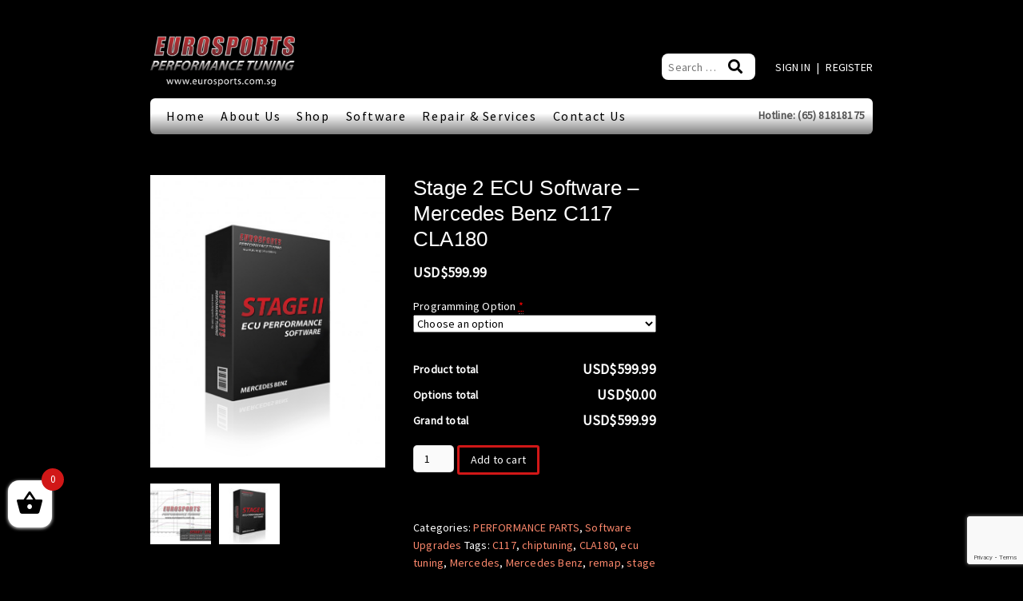

--- FILE ---
content_type: text/html; charset=UTF-8
request_url: https://www.eurosports.com.sg/shop/product/stage-2-ecu-software-mercedes-benz-c117-cla180-turbocharged/
body_size: 12503
content:
<!DOCTYPE html><html lang="en-US"><head><meta charset="UTF-8" /><link rel="profile" href="http://gmpg.org/xfn/11" /><title>Stage 2 ECU Software &#8211; Mercedes Benz C117 CLA180 &#8211; Eurosports Performance Tuning</title><link rel='dns-prefetch' href='//platform-api.sharethis.com' /><link rel='dns-prefetch' href='//www.google.com' /><link rel='dns-prefetch' href='//fonts.googleapis.com' /><link rel="alternate" type="application/rss+xml" title="Eurosports Performance Tuning &raquo; Feed" href="https://www.eurosports.com.sg/shop/feed/" /><link rel="alternate" type="application/rss+xml" title="Eurosports Performance Tuning &raquo; Comments Feed" href="https://www.eurosports.com.sg/shop/comments/feed/" /><link rel='stylesheet' id='wp-block-library-css'  href='https://www.eurosports.com.sg/shop/wp-includes/css/dist/block-library/style.min.css' type='text/css' media='all' /><link rel='stylesheet' id='wc-block-style-css'  href='https://www.eurosports.com.sg/shop/wp-content/cache/autoptimize/css/autoptimize_single_e7e6a0406a3fc00f71bec2706c3d7c75.css' type='text/css' media='all' /><link rel='stylesheet' id='contact-form-7-css'  href='https://www.eurosports.com.sg/shop/wp-content/cache/autoptimize/css/autoptimize_single_8983e25a91f5c9981fb973bdbe189d33.css' type='text/css' media='all' /><link rel='stylesheet' id='wapf-frontend-css-css'  href='https://www.eurosports.com.sg/shop/wp-content/plugins/advanced-product-fields-for-woocommerce/assets/css/frontend.min.css' type='text/css' media='all' /><link rel='stylesheet' id='zabuto_calendar-css'  href='https://www.eurosports.com.sg/shop/wp-content/cache/autoptimize/css/autoptimize_single_c8fe0b3da3fc03327ae205c18caabdef.css' type='text/css' media='all' /><link rel='stylesheet' id='share-this-share-buttons-sticky-css'  href='https://www.eurosports.com.sg/shop/wp-content/plugins/sharethis-share-buttons/css/mu-style.css' type='text/css' media='all' /><link rel='stylesheet' id='wpmenucart-icons-css'  href='https://www.eurosports.com.sg/shop/wp-content/cache/autoptimize/css/autoptimize_single_125e83386e14ab47a90cf6315022f999.css' type='text/css' media='all' /><link rel='stylesheet' id='wpmenucart-fontawesome-css'  href='https://www.eurosports.com.sg/shop/wp-content/cache/autoptimize/css/autoptimize_single_c26e71a33dff4be31d5e146260cfb8dc.css' type='text/css' media='all' /><link rel='stylesheet' id='wpmenucart-css'  href='https://www.eurosports.com.sg/shop/wp-content/cache/autoptimize/css/autoptimize_single_6fff81fc664c9a12316dd4fb74a545c3.css' type='text/css' media='all' /><link rel='stylesheet' id='woof-css'  href='https://www.eurosports.com.sg/shop/wp-content/cache/autoptimize/css/autoptimize_single_3d4418df778d2dcc6f8b8eea6751d999.css' type='text/css' media='all' /><link rel='stylesheet' id='chosen-drop-down-css'  href='https://www.eurosports.com.sg/shop/wp-content/plugins/woocommerce-products-filter/js/chosen/chosen.min.css' type='text/css' media='all' /><link rel='stylesheet' id='icheck-jquery-color-css'  href='https://www.eurosports.com.sg/shop/wp-content/cache/autoptimize/css/autoptimize_single_3166753cc7718dd74d23401e697dbc90.css' type='text/css' media='all' /><link rel='stylesheet' id='woof_by_sku_html_items-css'  href='https://www.eurosports.com.sg/shop/wp-content/cache/autoptimize/css/autoptimize_single_de8a63981ecd2f9684d0f4a5fe244221.css' type='text/css' media='all' /><link rel='stylesheet' id='woof_select_hierarchy_html_items-css'  href='https://www.eurosports.com.sg/shop/wp-content/plugins/woocommerce-products-filter/ext/select_hierarchy/css/html_types/select_hierarchy.css' type='text/css' media='all' /><link rel='stylesheet' id='woocommerce-layout-css'  href='https://www.eurosports.com.sg/shop/wp-content/cache/autoptimize/css/autoptimize_single_caee3f1a279b195bb93fc142a589cd9c.css' type='text/css' media='all' /><link rel='stylesheet' id='woocommerce-smallscreen-css'  href='https://www.eurosports.com.sg/shop/wp-content/cache/autoptimize/css/autoptimize_single_98f4e97f86b642bf082c65ae518ad010.css' type='text/css' media='only screen and (max-width: 768px)' /><link rel='stylesheet' id='woocommerce-general-css'  href='https://www.eurosports.com.sg/shop/wp-content/cache/autoptimize/css/autoptimize_single_b782ae57eef9f81ef66edbbd4ccab063.css' type='text/css' media='all' /><style id='woocommerce-inline-inline-css' type='text/css'>.woocommerce form .form-row .required { visibility: visible; }</style><link rel='stylesheet' id='xoo-wsc-css'  href='https://www.eurosports.com.sg/shop/wp-content/cache/autoptimize/css/autoptimize_single_c6b3f561a17c005a71c142d30ebce277.css' type='text/css' media='all' /><style id='xoo-wsc-inline-css' type='text/css'>.xoo-wsc-ctxt{
				font-size: 20px;
			}

			.xoo-wsc-container{
				width: 300px;
			}
			.xoo-wsc-body{
				font-size: 14px;
			}
			.xoo-wsc-img-col{
				width: 35%;
			}
			.xoo-wsc-sum-col{
				width: 60%;
			}
			.xoo-wsc-basket{
				background-color: #ffffff;
				bottom: 12px;
				position: fixed;
			}
			
			.xoo-wsc-bki{
				color: #000000;
				font-size: 35px;
			}
			.xoo-wsc-items-count{
				background-color: #d11717;
				color: #ffffff;
			}
			.xoo-wsc-footer a.button{
				margin: 4px 0;
			}
		.xoo-wsc-footer{
				position: absolute;
			}
			.xoo-wsc-container{
				top: 0;
				bottom: 0;
			}
				.xoo-wsc-basket{
					left: 0;
				}
				.xoo-wsc-basket, .xoo-wsc-container{
					transition-property: left;
				}
				.xoo-wsc-items-count{
					right: -15px;
				}
				.xoo-wsc-container{
					left: -300px;
				}
				.xoo-wsc-modal.xoo-wsc-active .xoo-wsc-basket{
					left: 300px;
				}
				.xoo-wsc-modal.xoo-wsc-active .xoo-wsc-container{
					left: 0;
				}
			
.xoo-wsc-footer-a { margin-bottom: 10px; color: black; } .xoo-wsc-price span { display: inline-block; color: black; } .xoo-wsc-price { margin: 3px 0; color: black; }.xoo-wsc-basket{bottom: 50px;}</style><link rel='stylesheet' id='wpos-slick-style-css'  href='https://www.eurosports.com.sg/shop/wp-content/cache/autoptimize/css/autoptimize_single_96af581cd0cfb21da938c3c4a3de30cc.css' type='text/css' media='all' /><link rel='stylesheet' id='wcpscwc_public_style-css'  href='https://www.eurosports.com.sg/shop/wp-content/cache/autoptimize/css/autoptimize_single_e0611416afa98e1685e7aac6cbc511a9.css' type='text/css' media='all' /><link rel='stylesheet' id='excellent-style-css'  href='https://www.eurosports.com.sg/shop/wp-content/cache/autoptimize/css/autoptimize_single_768116b32f4818715ae6f3ef06f4a4a9.css' type='text/css' media='all' /><style id='excellent-style-inline-css' type='text/css'>/* Slider Content With background color */
		.slider-content {
			background: rgba(255, 255, 255, 0.8) padding-box;
			border: 7px solid rgba(255, 255, 255, 0.4);
			padding: 20px 20px 25px;
		}</style><link rel='stylesheet' id='font-awesome-css'  href='https://www.eurosports.com.sg/shop/wp-content/themes/excellent/assets/font-awesome/css/font-awesome.min.css' type='text/css' media='all' /><link rel='stylesheet' id='excellent-responsive-css'  href='https://www.eurosports.com.sg/shop/wp-content/cache/autoptimize/css/autoptimize_single_3716f49d82a58a2fd4f654e1f2217c7f.css' type='text/css' media='all' /><link rel='stylesheet' id='excellent_google_fonts-css'  href='//fonts.googleapis.com/css?family=Roboto%3A300%2C400%2C400i%2C700%7CLora%3A400%2C400i&#038;ver=5.4.18' type='text/css' media='all' /><link rel='stylesheet' id='fancybox-css'  href='https://www.eurosports.com.sg/shop/wp-content/plugins/easy-fancybox/css/jquery.fancybox.min.css' type='text/css' media='screen' /><link rel='stylesheet' id='dgwt-wcas-style-css'  href='https://www.eurosports.com.sg/shop/wp-content/cache/autoptimize/css/autoptimize_single_c8c90ba9364ab05d54d52351a6f68873.css' type='text/css' media='all' /> <script type='text/javascript' src='https://www.eurosports.com.sg/shop/wp-includes/js/jquery/jquery.js'></script> <script type='text/javascript' src='//platform-api.sharethis.com/js/sharethis.js#property=5e8edf7b7966f10012731d37&#038;product=inline-buttons'></script> <script type='text/javascript'>var wpmenucart_ajax_assist = {"shop_plugin":"woocommerce","always_display":"1"};</script> <script type='text/javascript' src='https://www.eurosports.com.sg/shop/wp-content/cache/autoptimize/js/autoptimize_single_47481be9732f15037d83ca807b066885.js'></script> <link rel='https://api.w.org/' href='https://www.eurosports.com.sg/shop/wp-json/' /><link rel="EditURI" type="application/rsd+xml" title="RSD" href="https://www.eurosports.com.sg/shop/xmlrpc.php?rsd" /><link rel="wlwmanifest" type="application/wlwmanifest+xml" href="https://www.eurosports.com.sg/shop/wp-includes/wlwmanifest.xml" /><meta name="generator" content="WordPress 5.4.18" /><meta name="generator" content="WooCommerce 3.9.5" /><link rel="canonical" href="https://www.eurosports.com.sg/shop/product/stage-2-ecu-software-mercedes-benz-c117-cla180-turbocharged/" /><link rel='shortlink' href='https://www.eurosports.com.sg/shop/?p=2662' /><link rel="alternate" type="application/json+oembed" href="https://www.eurosports.com.sg/shop/wp-json/oembed/1.0/embed?url=https%3A%2F%2Fwww.eurosports.com.sg%2Fshop%2Fproduct%2Fstage-2-ecu-software-mercedes-benz-c117-cla180-turbocharged%2F" /><link rel="alternate" type="text/xml+oembed" href="https://www.eurosports.com.sg/shop/wp-json/oembed/1.0/embed?url=https%3A%2F%2Fwww.eurosports.com.sg%2Fshop%2Fproduct%2Fstage-2-ecu-software-mercedes-benz-c117-cla180-turbocharged%2F&#038;format=xml" /><style type="text/css">.dgwt-wcas-ico-magnifier{max-width:20px}.dgwt-wcas-search-wrapp{max-width:600px}</style><meta name="viewport" content="width=device-width, initial-scale=1, maximum-scale=1" /> <noscript><style>.woocommerce-product-gallery{ opacity: 1 !important; }</style></noscript><style type="text/css" id="custom-background-css">body.custom-background { background-color: #000000; }</style><link rel="icon" href="https://www.eurosports.com.sg/shop/wp-content/uploads/2023/10/es-2-64x64.png" sizes="32x32" /><link rel="icon" href="https://www.eurosports.com.sg/shop/wp-content/uploads/2023/10/es-2.png" sizes="192x192" /><link rel="apple-touch-icon" href="https://www.eurosports.com.sg/shop/wp-content/uploads/2023/10/es-2.png" /><meta name="msapplication-TileImage" content="https://www.eurosports.com.sg/shop/wp-content/uploads/2023/10/es-2.png" /><style type="text/css" id="wp-custom-css">.woocommerce-message a.button {
    color: black !important;
}

.wcpscwc-product-slider .slick-arrow {
    top: 20%;
}

.wcpscwc-product-slider button.slick-arrow{height:auto;}</style><style type="text/css"></style> <script type="text/javascript">if (typeof woof_lang_custom == 'undefined') {
		var woof_lang_custom = {};/*!!important*/
	    }
	    woof_lang_custom.woof_sku = "by SKU";

	    var woof_sku_autocomplete = 0;
	    var woof_sku_autocomplete_items = 10;
		        woof_sku_autocomplete =0;
	        //woof_sku_autocomplete_items =10;
	        woof_sku_autocomplete_items =10;</script> <script type="text/javascript">var woof_is_permalink =1;

            var woof_shop_page = "";
        
            var woof_really_curr_tax = {};
            var woof_current_page_link = location.protocol + '//' + location.host + location.pathname;
            //***lets remove pagination from woof_current_page_link
            woof_current_page_link = woof_current_page_link.replace(/\page\/[0-9]+/, "");
                            woof_current_page_link = "https://www.eurosports.com.sg/shop/";
                            var woof_link = 'https://www.eurosports.com.sg/shop/wp-content/plugins/woocommerce-products-filter/';</script> <script>var woof_ajaxurl = "https://www.eurosports.com.sg/shop/wp-admin/admin-ajax.php";

            var woof_lang = {
                'orderby': "orderby",
                'date': "date",
                'perpage': "per page",
                'pricerange': "price range",
                'menu_order': "menu order",
                'popularity': "popularity",
                'rating': "rating",
                'price': "price low to high",
                'price-desc': "price high to low"
            };

            if (typeof woof_lang_custom == 'undefined') {
                var woof_lang_custom = {};/*!!important*/
            }

            //***

            var woof_is_mobile = 0;
        


            var woof_show_price_search_button = 0;
            var woof_show_price_search_type = 0;
        
            var woof_show_price_search_type = 0;

            var swoof_search_slug = "swoof";

        
            var icheck_skin = {};
                                    icheck_skin.skin = "minimal";
                icheck_skin.color = "red";
        
            var is_woof_use_chosen =1;

        

            var woof_current_values = '[]';
            //+++
            var woof_lang_loading = "Loading ...";

                        woof_lang_loading = "Loading...";
        
            var woof_lang_show_products_filter = "show products filter";
            var woof_lang_hide_products_filter = "hide products filter";
            var woof_lang_pricerange = "price range";

            //+++

            var woof_use_beauty_scroll =0;
            //+++
            var woof_autosubmit =1;
            var woof_ajaxurl = "https://www.eurosports.com.sg/shop/wp-admin/admin-ajax.php";
            /*var woof_submit_link = "";*/
            var woof_is_ajax = 0;
            var woof_ajax_redraw = 0;
            var woof_ajax_page_num =1;
            var woof_ajax_first_done = false;
            var woof_checkboxes_slide_flag = true;


            //toggles
            var woof_toggle_type = "text";

            var woof_toggle_closed_text = "-";
            var woof_toggle_opened_text = "+";

            var woof_toggle_closed_image = "https://www.eurosports.com.sg/shop/wp-content/plugins/woocommerce-products-filter/img/plus3.png";
            var woof_toggle_opened_image = "https://www.eurosports.com.sg/shop/wp-content/plugins/woocommerce-products-filter/img/minus3.png";


            //indexes which can be displayed in red buttons panel
                    var woof_accept_array = ["min_price", "orderby", "perpage", "woof_sku","product_visibility","product_cat","product_tag","pa_appointment","pa_brand","pa_color","pa_material","pa_unit-type","product_brands","product_badges"];

        


            //***
            //for extensions

            var woof_ext_init_functions = null;
                        woof_ext_init_functions = '{"by_sku":"woof_init_sku","select_hierarchy":"woof_init_select_hierarchy"}';

        

        
            var woof_overlay_skin = "default";

            jQuery(function () {
                woof_current_values = jQuery.parseJSON(woof_current_values);
                if (woof_current_values == null || woof_current_values.length == 0) {
                    woof_current_values = {};
                }

            });

            function woof_js_after_ajax_done() {
                jQuery(document).trigger('woof_ajax_done');
                    }</script> <link href='https://fonts.googleapis.com/css?family=Source+Sans+Pro' rel='stylesheet' type='text/css'> <script src="https://kit.fontawesome.com/0feab28e05.js" crossorigin="anonymous"></script> </head><body class="product-template-default single single-product postid-2662 custom-background wp-custom-logo theme-excellent woocommerce woocommerce-page woocommerce-no-js dgwt-wcas-bc-1-1-7 boxed-layout"><div id="page" class="site"><header id="masthead" class="site-header"><div class="custom-header"><div class="custom-header-media"></div></div><div class="top-bar"><div class="wrap"></div></div><div class="top-header"><div class="wrap"><div class="login"> <a style="color:white;margin-right:5px" href="https://www.eurosports.com.sg/shop/my-account/" > SIGN IN </a> | <a style="color:white;margin-left:5px;" href="https://www.eurosports.com.sg/shop/my-account/">REGISTER</a></div><div id="search-toggle" class="header-search"></div><div id="search-box" class="clearfix"><form class="search-form" action="https://www.eurosports.com.sg/shop/" method="get"> <input type="search" name="s" class="search-field" placeholder="Search &hellip;" autocomplete="off"> <button type="submit" class="search-submit"><i class="fa fa-search"></i></button></form></div><div id="site-branding"> <a href="https://www.eurosports.com.sg/shop/" class="custom-logo-link" rel="home"><img width="500" height="173" src="https://www.eurosports.com.sg/shop/wp-content/uploads/2020/04/logo-3.png" class="custom-logo" alt="Eurosports Performance Tuning" srcset="https://www.eurosports.com.sg/shop/wp-content/uploads/2020/04/logo-3.png 500w, https://www.eurosports.com.sg/shop/wp-content/uploads/2020/04/logo-3-300x104.png 300w, https://www.eurosports.com.sg/shop/wp-content/uploads/2020/04/logo-3-234x81.png 234w, https://www.eurosports.com.sg/shop/wp-content/uploads/2020/04/logo-3-64x22.png 64w" sizes="(max-width: 500px) 100vw, 500px" /></a></div></div><div class="login_mobile"> <a style="color:white;margin-right:5px;" href="https://www.eurosports.com.sg/shop/my-account/"  > SIGN IN </a> | <a style="color:white;margin-left:5px" href="https://www.eurosports.com.sg/shop/my-account/">REGISTER</a></div></div><div id="sticky-header" class="clearfix"><div class="wrap"><div class="header-navigation-wrap"><div class="header-social-block"></div><div id="site-branding"><div id="site-detail"><h3 id="site-title"> <a href="https://www.eurosports.com.sg/shop/" title="Eurosports Performance Tuning">Eurosports Performance Tuning</a></h3></div></div><nav id="site-navigation" class="main-navigation clearfix"><div class="menu-toggle"><div class="right"> MENU</div><div class="line-one"></div><div class="line-two"></div><div class="line-three"></div></div><ul class="menu"><li id="menu-item-2199" class="menu-item menu-item-type-custom menu-item-object-custom menu-item-2199"><a href="https://www.eurosports.com.sg">Home</a></li><li id="menu-item-2201" class="menu-item menu-item-type-custom menu-item-object-custom menu-item-2201"><a href="https://www.eurosports.com.sg/about.php">About Us</a></li><li id="menu-item-2349" class="menu-item menu-item-type-custom menu-item-object-custom menu-item-home menu-item-2349"><a href="https://www.eurosports.com.sg/shop">Shop</a></li><li id="menu-item-2202" class="menu-item menu-item-type-custom menu-item-object-custom menu-item-2202"><a href="https://www.eurosports.com.sg/software.php">Software</a></li><li id="menu-item-2200" class="menu-item menu-item-type-custom menu-item-object-custom menu-item-2200"><a href="https://www.eurosports.com.sg/repair&#038;services1.php">Repair &#038; Services</a></li><li id="menu-item-2203" class="menu-item menu-item-type-custom menu-item-object-custom menu-item-2203"><a href="https://www.eurosports.com.sg/contact.php">Contact Us</a></li><li class="menu-item wpmenucartli wpmenucart-display-right menu-item menu-item-type-custom menu-item-object-custom" id="wpmenucartli" style="    margin-top: 10px;
 margin-right: 10px;
 color: #545454;
 font-weight: bold;">Hotline: (65) 81818175</li></ul></nav></div></div></div></header><div class="single-featured-image-header"><img width="1203" height="1500" src="https://www.eurosports.com.sg/shop/wp-content/uploads/2020/04/Stage-2-Software-Cover-Mercedes-Benz-Tuning-Remap-Chiptuning-Reflash-upgrade.jpg" class="attachment-post-thumbnail size-post-thumbnail wp-post-image" alt="" srcset="https://www.eurosports.com.sg/shop/wp-content/uploads/2020/04/Stage-2-Software-Cover-Mercedes-Benz-Tuning-Remap-Chiptuning-Reflash-upgrade.jpg 1203w, https://www.eurosports.com.sg/shop/wp-content/uploads/2020/04/Stage-2-Software-Cover-Mercedes-Benz-Tuning-Remap-Chiptuning-Reflash-upgrade-241x300.jpg 241w, https://www.eurosports.com.sg/shop/wp-content/uploads/2020/04/Stage-2-Software-Cover-Mercedes-Benz-Tuning-Remap-Chiptuning-Reflash-upgrade-821x1024.jpg 821w, https://www.eurosports.com.sg/shop/wp-content/uploads/2020/04/Stage-2-Software-Cover-Mercedes-Benz-Tuning-Remap-Chiptuning-Reflash-upgrade-768x958.jpg 768w, https://www.eurosports.com.sg/shop/wp-content/uploads/2020/04/Stage-2-Software-Cover-Mercedes-Benz-Tuning-Remap-Chiptuning-Reflash-upgrade-234x292.jpg 234w, https://www.eurosports.com.sg/shop/wp-content/uploads/2020/04/Stage-2-Software-Cover-Mercedes-Benz-Tuning-Remap-Chiptuning-Reflash-upgrade-500x623.jpg 500w, https://www.eurosports.com.sg/shop/wp-content/uploads/2020/04/Stage-2-Software-Cover-Mercedes-Benz-Tuning-Remap-Chiptuning-Reflash-upgrade-64x80.jpg 64w" sizes="(max-width: 1203px) 100vw, 1203px" /></div><div class="site-content-contain"><div id="content" class="site-content"><div class="wrap"><div id="primary" class="content-area"><main id="main" class="site-main"><div class="woocommerce-notices-wrapper"></div><div id="product-2662" class="product type-product post-2662 status-publish first instock product_cat-performance-parts product_cat-software-upgrades product_tag-c117 product_tag-chiptuning product_tag-cla180 product_tag-ecu-tuning product_tag-mercedes product_tag-mercedes-benz product_tag-remap product_tag-stage-2 product_tag-stage-2-tuning product_tag-stage-2-upgrade product_tag-tuning has-post-thumbnail shipping-taxable purchasable product-type-simple"><div class="woocommerce-product-gallery woocommerce-product-gallery--with-images woocommerce-product-gallery--columns-4 images" data-columns="4" style="opacity: 0; transition: opacity .25s ease-in-out;"><figure class="woocommerce-product-gallery__wrapper"><div data-thumb="https://www.eurosports.com.sg/shop/wp-content/uploads/2020/04/Stage-2-Software-Cover-Mercedes-Benz-Tuning-Remap-Chiptuning-Reflash-upgrade-100x100.jpg" data-thumb-alt="" class="woocommerce-product-gallery__image"><a href="https://www.eurosports.com.sg/shop/wp-content/uploads/2020/04/Stage-2-Software-Cover-Mercedes-Benz-Tuning-Remap-Chiptuning-Reflash-upgrade.jpg"><img width="500" height="623" src="https://www.eurosports.com.sg/shop/wp-content/uploads/2020/04/Stage-2-Software-Cover-Mercedes-Benz-Tuning-Remap-Chiptuning-Reflash-upgrade-500x623.jpg" class="wp-post-image" alt="" title="Stage-2-Software-Cover-Mercedes-Benz-Tuning-Remap-Chiptuning-Reflash-upgrade" data-caption="" data-src="https://www.eurosports.com.sg/shop/wp-content/uploads/2020/04/Stage-2-Software-Cover-Mercedes-Benz-Tuning-Remap-Chiptuning-Reflash-upgrade.jpg" data-large_image="https://www.eurosports.com.sg/shop/wp-content/uploads/2020/04/Stage-2-Software-Cover-Mercedes-Benz-Tuning-Remap-Chiptuning-Reflash-upgrade.jpg" data-large_image_width="1203" data-large_image_height="1500" srcset="https://www.eurosports.com.sg/shop/wp-content/uploads/2020/04/Stage-2-Software-Cover-Mercedes-Benz-Tuning-Remap-Chiptuning-Reflash-upgrade-500x623.jpg 500w, https://www.eurosports.com.sg/shop/wp-content/uploads/2020/04/Stage-2-Software-Cover-Mercedes-Benz-Tuning-Remap-Chiptuning-Reflash-upgrade-241x300.jpg 241w, https://www.eurosports.com.sg/shop/wp-content/uploads/2020/04/Stage-2-Software-Cover-Mercedes-Benz-Tuning-Remap-Chiptuning-Reflash-upgrade-821x1024.jpg 821w, https://www.eurosports.com.sg/shop/wp-content/uploads/2020/04/Stage-2-Software-Cover-Mercedes-Benz-Tuning-Remap-Chiptuning-Reflash-upgrade-768x958.jpg 768w, https://www.eurosports.com.sg/shop/wp-content/uploads/2020/04/Stage-2-Software-Cover-Mercedes-Benz-Tuning-Remap-Chiptuning-Reflash-upgrade-234x292.jpg 234w, https://www.eurosports.com.sg/shop/wp-content/uploads/2020/04/Stage-2-Software-Cover-Mercedes-Benz-Tuning-Remap-Chiptuning-Reflash-upgrade-64x80.jpg 64w, https://www.eurosports.com.sg/shop/wp-content/uploads/2020/04/Stage-2-Software-Cover-Mercedes-Benz-Tuning-Remap-Chiptuning-Reflash-upgrade.jpg 1203w" sizes="(max-width: 500px) 100vw, 500px" /></a></div><div data-thumb="https://www.eurosports.com.sg/shop/wp-content/uploads/2020/04/Mercedes-Benz-A180-B180-CLA180-GLA180-Stage-1-Stage-2-Tuning-100x100.jpg" data-thumb-alt="" class="woocommerce-product-gallery__image"><a href="https://www.eurosports.com.sg/shop/wp-content/uploads/2020/04/Mercedes-Benz-A180-B180-CLA180-GLA180-Stage-1-Stage-2-Tuning.jpg"><img width="100" height="100" src="https://www.eurosports.com.sg/shop/wp-content/uploads/2020/04/Mercedes-Benz-A180-B180-CLA180-GLA180-Stage-1-Stage-2-Tuning-100x100.jpg" class="" alt="" title="Mercedes-Benz-A180-B180-CLA180-GLA180-Stage-1-Stage-2-Tuning" data-caption="" data-src="https://www.eurosports.com.sg/shop/wp-content/uploads/2020/04/Mercedes-Benz-A180-B180-CLA180-GLA180-Stage-1-Stage-2-Tuning.jpg" data-large_image="https://www.eurosports.com.sg/shop/wp-content/uploads/2020/04/Mercedes-Benz-A180-B180-CLA180-GLA180-Stage-1-Stage-2-Tuning.jpg" data-large_image_width="1426" data-large_image_height="1026" srcset="https://www.eurosports.com.sg/shop/wp-content/uploads/2020/04/Mercedes-Benz-A180-B180-CLA180-GLA180-Stage-1-Stage-2-Tuning-100x100.jpg 100w, https://www.eurosports.com.sg/shop/wp-content/uploads/2020/04/Mercedes-Benz-A180-B180-CLA180-GLA180-Stage-1-Stage-2-Tuning-150x150.jpg 150w" sizes="(max-width: 100px) 100vw, 100px" /></a></div><div data-thumb="https://www.eurosports.com.sg/shop/wp-content/uploads/2020/04/Stage-2-Software-Cover-Mercedes-Benz-Tuning-Remap-Chiptuning-Reflash-upgrade-100x100.jpg" data-thumb-alt="" class="woocommerce-product-gallery__image"><a href="https://www.eurosports.com.sg/shop/wp-content/uploads/2020/04/Stage-2-Software-Cover-Mercedes-Benz-Tuning-Remap-Chiptuning-Reflash-upgrade.jpg"><img width="100" height="100" src="https://www.eurosports.com.sg/shop/wp-content/uploads/2020/04/Stage-2-Software-Cover-Mercedes-Benz-Tuning-Remap-Chiptuning-Reflash-upgrade-100x100.jpg" class="" alt="" title="Stage-2-Software-Cover-Mercedes-Benz-Tuning-Remap-Chiptuning-Reflash-upgrade" data-caption="" data-src="https://www.eurosports.com.sg/shop/wp-content/uploads/2020/04/Stage-2-Software-Cover-Mercedes-Benz-Tuning-Remap-Chiptuning-Reflash-upgrade.jpg" data-large_image="https://www.eurosports.com.sg/shop/wp-content/uploads/2020/04/Stage-2-Software-Cover-Mercedes-Benz-Tuning-Remap-Chiptuning-Reflash-upgrade.jpg" data-large_image_width="1203" data-large_image_height="1500" srcset="https://www.eurosports.com.sg/shop/wp-content/uploads/2020/04/Stage-2-Software-Cover-Mercedes-Benz-Tuning-Remap-Chiptuning-Reflash-upgrade-100x100.jpg 100w, https://www.eurosports.com.sg/shop/wp-content/uploads/2020/04/Stage-2-Software-Cover-Mercedes-Benz-Tuning-Remap-Chiptuning-Reflash-upgrade-150x150.jpg 150w" sizes="(max-width: 100px) 100vw, 100px" /></a></div></figure></div><div class="summary entry-summary"><h1 class="product_title entry-title">Stage 2 ECU Software &#8211; Mercedes Benz C117 CLA180</h1><p class="price"><span class="woocommerce-Price-amount amount"><span class="woocommerce-Price-currencySymbol">USD$</span>599.99</span></p><form class="cart" action="https://www.eurosports.com.sg/shop/product/stage-2-ecu-software-mercedes-benz-c117-cla180-turbocharged/" method="post" enctype='multipart/form-data'><div class="wapf-wrapper"><div
 class="wapf-field-group"
 data-group="p_2662"
 ><div class="wapf-field-row"><div class="wapf-field-container wapf-field-select" style="width:100%;" for="603f81ca61b32" ><div class="wapf-field-label wapf--above"><label><span>Programming Option</span> <abbr class="required" title="required">*</abbr></label></div><div class="wapf-field-input"> <select name="wapf[field_603f81ca61b32]" class="wapf-input" data-is-required="1" data-field-id="603f81ca61b32" required><option value="">Choose an option</option><option value="n5t97" data-wapf-price="279.99" data-wapf-pricetype="fixed">Purchase with OBD Flasher <span class="wapf-pricing-hint">(+USD$279.99)</span></option><option value="zdvxz" data-wapf-price data-wapf-pricetype="fixed">I will send in my ECU <span class="wapf-pricing-hint">(+USD$0.00)</span></option></select></div></div></div></div><input type="hidden" value="p_2662" name="wapf_field_groups"/></div><div class="wapf-product-totals" data-product-type="simple" data-product-price="599.99" data-product-id="2662"><div class="wapf--inner"><div> <span>Product total</span> <span class="wapf-product-total price amount"></span></div><div> <span>Options total</span> <span class="wapf-options-total price amount"></span></div><div> <span>Grand total</span> <span class="wapf-grand-total price amount"></span></div></div></div><div class="quantity"> <label class="screen-reader-text" for="quantity_6976cbd27faae">Stage 2 ECU Software - Mercedes Benz C117 CLA180 quantity</label> <input
 type="number"
 id="quantity_6976cbd27faae"
 class="input-text qty text"
 step="1"
 min="1"
 max=""
 name="quantity"
 value="1"
 title="Qty"
 size="4"
 inputmode="numeric" /></div> <button type="submit" name="add-to-cart" value="2662" class="single_add_to_cart_button button alt">Add to cart</button></form><div class="product_meta"> <span class="posted_in">Categories: <a href="https://www.eurosports.com.sg/shop/product-category/performance-parts/" rel="tag">PERFORMANCE PARTS</a>, <a href="https://www.eurosports.com.sg/shop/product-category/performance-parts/software-upgrades/" rel="tag">Software Upgrades</a></span> <span class="tagged_as">Tags: <a href="https://www.eurosports.com.sg/shop/product-tag/c117/" rel="tag">C117</a>, <a href="https://www.eurosports.com.sg/shop/product-tag/chiptuning/" rel="tag">chiptuning</a>, <a href="https://www.eurosports.com.sg/shop/product-tag/cla180/" rel="tag">CLA180</a>, <a href="https://www.eurosports.com.sg/shop/product-tag/ecu-tuning/" rel="tag">ecu tuning</a>, <a href="https://www.eurosports.com.sg/shop/product-tag/mercedes/" rel="tag">Mercedes</a>, <a href="https://www.eurosports.com.sg/shop/product-tag/mercedes-benz/" rel="tag">Mercedes Benz</a>, <a href="https://www.eurosports.com.sg/shop/product-tag/remap/" rel="tag">remap</a>, <a href="https://www.eurosports.com.sg/shop/product-tag/stage-2/" rel="tag">stage 2</a>, <a href="https://www.eurosports.com.sg/shop/product-tag/stage-2-tuning/" rel="tag">stage 2 tuning</a>, <a href="https://www.eurosports.com.sg/shop/product-tag/stage-2-upgrade/" rel="tag">stage 2 upgrade</a>, <a href="https://www.eurosports.com.sg/shop/product-tag/tuning/" rel="tag">tuning</a></span></div></div><div class="woocommerce-tabs wc-tabs-wrapper"><ul class="tabs wc-tabs" role="tablist"><li class="description_tab" id="tab-title-description" role="tab" aria-controls="tab-description"> <a href="#tab-description"> Description </a></li><li class="additional_information_tab" id="tab-title-additional_information" role="tab" aria-controls="tab-additional_information"> <a href="#tab-additional_information"> Additional information </a></li></ul><div class="woocommerce-Tabs-panel woocommerce-Tabs-panel--description panel entry-content wc-tab" id="tab-description" role="tabpanel" aria-labelledby="tab-title-description"><h2>Description</h2><p>With recommended hardware upgrades, we can add <strong>89HP</strong> and <strong>150NM</strong> of torque with our <strong>Stage 2</strong> ecu software.</p><p><strong>Stock: 121 hp / 200 nm</strong></p><p><strong>Stage 2:  210 hp / 350 nm</strong></p><p>Performance is not just about numbers but the amount of usable power and torque throughout the entire RPM range.</p><p>What to expect from Eurosports Stage 2 besides numbers?<br /> &#8211; Power on demand response from engine.<br /> &#8211; Stronger and lasting pull until redline during acceleration.<br /> &#8211; Wider power band.<br /> &#8211; Extended RPM range.<br /> &#8211; Top speed limiter removed.</p><p><strong>Recommended Hardware Upgrades:</strong><br /> &#8211; Eurosports Air intake System.<br /> &#8211; Eurosports Downpipe.<br /> &#8211; Upgraded Intercooler or Snow Performance Water Methanol Injection System.</p><p>Please note that you will need to either purchase our &#8220;My Personal OBD Flasher&#8221; or ship your ECU to us (indicating licence plate and purchase reference number) to program your Stage 2 software.</p></div><div class="woocommerce-Tabs-panel woocommerce-Tabs-panel--additional_information panel entry-content wc-tab" id="tab-additional_information" role="tabpanel" aria-labelledby="tab-title-additional_information"><h2>Additional information</h2><table class="woocommerce-product-attributes shop_attributes"><tr class="woocommerce-product-attributes-item woocommerce-product-attributes-item--weight"><th class="woocommerce-product-attributes-item__label">Weight</th><td class="woocommerce-product-attributes-item__value">0.5 kg</td></tr><tr class="woocommerce-product-attributes-item woocommerce-product-attributes-item--dimensions"><th class="woocommerce-product-attributes-item__label">Dimensions</th><td class="woocommerce-product-attributes-item__value">10 &times; 10 &times; 6 cm</td></tr></table></div></div><section class="related products"><h2>Related products</h2><ul class="products columns-4"><li class="product type-product post-2313 status-publish first instock product_cat-performance-parts product_cat-programming-tools product_tag-audi product_tag-bmw product_tag-chiptuning product_tag-ecu-tuning product_tag-ferrari product_tag-honda product_tag-hyundai product_tag-lamborgini product_tag-maserati product_tag-mb product_tag-mcclaren product_tag-mercedes product_tag-mercedes-benz product_tag-obd product_tag-obd-tuning product_tag-porsche product_tag-remap product_tag-seat product_tag-skoda product_tag-stage-1 product_tag-stage-1-tuning product_tag-stage-1-upgrade product_tag-stage-2 product_tag-stage-2-tuning product_tag-stage-2-upgrade product_tag-stage-3 product_tag-stage-3-tuning product_tag-stage-3-upgrade product_tag-tuning product_tag-volkswagen product_tag-vw has-post-thumbnail shipping-taxable purchasable product-type-simple"> <a href="https://www.eurosports.com.sg/shop/product/my-personnel-flasher/" class="woocommerce-LoopProduct-link woocommerce-loop-product__link"><img width="234" height="292" src="https://www.eurosports.com.sg/shop/wp-content/uploads/2021/08/Audi-Mercedes-Seat-Skoda-Volkswagen-ECU-OBD-My-Personal-Flasher-Tool-Tuning-Programming-Remap-Reflash-Upgrade-Chiptuning-234x292.jpg" class="attachment-woocommerce_thumbnail size-woocommerce_thumbnail" alt="" srcset="https://www.eurosports.com.sg/shop/wp-content/uploads/2021/08/Audi-Mercedes-Seat-Skoda-Volkswagen-ECU-OBD-My-Personal-Flasher-Tool-Tuning-Programming-Remap-Reflash-Upgrade-Chiptuning-234x292.jpg 234w, https://www.eurosports.com.sg/shop/wp-content/uploads/2021/08/Audi-Mercedes-Seat-Skoda-Volkswagen-ECU-OBD-My-Personal-Flasher-Tool-Tuning-Programming-Remap-Reflash-Upgrade-Chiptuning-240x300.jpg 240w, https://www.eurosports.com.sg/shop/wp-content/uploads/2021/08/Audi-Mercedes-Seat-Skoda-Volkswagen-ECU-OBD-My-Personal-Flasher-Tool-Tuning-Programming-Remap-Reflash-Upgrade-Chiptuning-821x1024.jpg 821w, https://www.eurosports.com.sg/shop/wp-content/uploads/2021/08/Audi-Mercedes-Seat-Skoda-Volkswagen-ECU-OBD-My-Personal-Flasher-Tool-Tuning-Programming-Remap-Reflash-Upgrade-Chiptuning-768x958.jpg 768w, https://www.eurosports.com.sg/shop/wp-content/uploads/2021/08/Audi-Mercedes-Seat-Skoda-Volkswagen-ECU-OBD-My-Personal-Flasher-Tool-Tuning-Programming-Remap-Reflash-Upgrade-Chiptuning-1231x1536.jpg 1231w, https://www.eurosports.com.sg/shop/wp-content/uploads/2021/08/Audi-Mercedes-Seat-Skoda-Volkswagen-ECU-OBD-My-Personal-Flasher-Tool-Tuning-Programming-Remap-Reflash-Upgrade-Chiptuning-500x624.jpg 500w, https://www.eurosports.com.sg/shop/wp-content/uploads/2021/08/Audi-Mercedes-Seat-Skoda-Volkswagen-ECU-OBD-My-Personal-Flasher-Tool-Tuning-Programming-Remap-Reflash-Upgrade-Chiptuning-64x80.jpg 64w, https://www.eurosports.com.sg/shop/wp-content/uploads/2021/08/Audi-Mercedes-Seat-Skoda-Volkswagen-ECU-OBD-My-Personal-Flasher-Tool-Tuning-Programming-Remap-Reflash-Upgrade-Chiptuning.jpg 1638w" sizes="(max-width: 234px) 100vw, 234px" /><h2 class="woocommerce-loop-product__title">My Personal OBD Flasher</h2> <span class="price"><span class="woocommerce-Price-amount amount"><span class="woocommerce-Price-currencySymbol">USD$</span>279.99</span></span> </a><a href="?add-to-cart=2313" data-quantity="1" class="button product_type_simple add_to_cart_button ajax_add_to_cart" data-product_id="2313" data-product_sku="" aria-label="Add &ldquo;My Personal OBD Flasher&rdquo; to your cart" rel="nofollow">Add to cart</a></li><li class="product type-product post-2302 status-publish instock product_cat-exhaust product_cat-performance-parts product_tag-c180 product_tag-c200 product_tag-c250 product_tag-c300 product_tag-downpipe product_tag-mercedes product_tag-mercedes-benz product_tag-mercedesbenz product_tag-tuning product_tag-upgrade product_tag-w205 has-post-thumbnail shipping-taxable purchasable product-type-simple"> <a href="https://www.eurosports.com.sg/shop/product/downpipe-upgrade-for-mercedes-benz-w205-c180-1-6l-turbo-petrol/" class="woocommerce-LoopProduct-link woocommerce-loop-product__link"><img width="234" height="176" src="https://www.eurosports.com.sg/shop/wp-content/uploads/2019/11/Mercedes-Benz-Downpipe-upgrade-W205-W213-scaled-e1592298209823-234x176.jpg" class="attachment-woocommerce_thumbnail size-woocommerce_thumbnail" alt="" srcset="https://www.eurosports.com.sg/shop/wp-content/uploads/2019/11/Mercedes-Benz-Downpipe-upgrade-W205-W213-scaled-e1592298209823-234x176.jpg 234w, https://www.eurosports.com.sg/shop/wp-content/uploads/2019/11/Mercedes-Benz-Downpipe-upgrade-W205-W213-scaled-e1592298209823-300x225.jpg 300w, https://www.eurosports.com.sg/shop/wp-content/uploads/2019/11/Mercedes-Benz-Downpipe-upgrade-W205-W213-scaled-e1592298209823-1024x768.jpg 1024w, https://www.eurosports.com.sg/shop/wp-content/uploads/2019/11/Mercedes-Benz-Downpipe-upgrade-W205-W213-scaled-e1592298209823-768x576.jpg 768w, https://www.eurosports.com.sg/shop/wp-content/uploads/2019/11/Mercedes-Benz-Downpipe-upgrade-W205-W213-scaled-e1592298209823-1536x1152.jpg 1536w, https://www.eurosports.com.sg/shop/wp-content/uploads/2019/11/Mercedes-Benz-Downpipe-upgrade-W205-W213-scaled-e1592298209823-2048x1536.jpg 2048w, https://www.eurosports.com.sg/shop/wp-content/uploads/2019/11/Mercedes-Benz-Downpipe-upgrade-W205-W213-scaled-e1592298209823-500x375.jpg 500w, https://www.eurosports.com.sg/shop/wp-content/uploads/2019/11/Mercedes-Benz-Downpipe-upgrade-W205-W213-scaled-e1592298209823-64x48.jpg 64w" sizes="(max-width: 234px) 100vw, 234px" /><h2 class="woocommerce-loop-product__title">Downpipe Upgrade for Mercedes Benz W205 C180 / C200 / C250 / C300</h2> <span class="price"><span class="woocommerce-Price-amount amount"><span class="woocommerce-Price-currencySymbol">USD$</span>599.99</span></span> </a><a href="?add-to-cart=2302" data-quantity="1" class="button product_type_simple add_to_cart_button ajax_add_to_cart" data-product_id="2302" data-product_sku="" aria-label="Add &ldquo;Downpipe Upgrade for Mercedes Benz W205 C180 / C200 / C250 / C300&rdquo; to your cart" rel="nofollow">Add to cart</a></li><li class="product type-product post-2303 status-publish instock product_cat-exhaust product_cat-performance-parts product_tag-downpipe product_tag-e200 product_tag-e250 product_tag-e300 product_tag-mercedes product_tag-mercedes-benz product_tag-mercedesbenz product_tag-stage-2 product_tag-w213 has-post-thumbnail shipping-taxable purchasable product-type-simple"> <a href="https://www.eurosports.com.sg/shop/product/downpipe-upgrade-for-mercedes-benz-w205-c200-c250-1-6l-turbo-petrol/" class="woocommerce-LoopProduct-link woocommerce-loop-product__link"><img width="234" height="176" src="https://www.eurosports.com.sg/shop/wp-content/uploads/2019/11/Mercedes-Benz-Downpipe-upgrade-W205-W213-scaled-e1592298209823-234x176.jpg" class="attachment-woocommerce_thumbnail size-woocommerce_thumbnail" alt="" srcset="https://www.eurosports.com.sg/shop/wp-content/uploads/2019/11/Mercedes-Benz-Downpipe-upgrade-W205-W213-scaled-e1592298209823-234x176.jpg 234w, https://www.eurosports.com.sg/shop/wp-content/uploads/2019/11/Mercedes-Benz-Downpipe-upgrade-W205-W213-scaled-e1592298209823-300x225.jpg 300w, https://www.eurosports.com.sg/shop/wp-content/uploads/2019/11/Mercedes-Benz-Downpipe-upgrade-W205-W213-scaled-e1592298209823-1024x768.jpg 1024w, https://www.eurosports.com.sg/shop/wp-content/uploads/2019/11/Mercedes-Benz-Downpipe-upgrade-W205-W213-scaled-e1592298209823-768x576.jpg 768w, https://www.eurosports.com.sg/shop/wp-content/uploads/2019/11/Mercedes-Benz-Downpipe-upgrade-W205-W213-scaled-e1592298209823-1536x1152.jpg 1536w, https://www.eurosports.com.sg/shop/wp-content/uploads/2019/11/Mercedes-Benz-Downpipe-upgrade-W205-W213-scaled-e1592298209823-2048x1536.jpg 2048w, https://www.eurosports.com.sg/shop/wp-content/uploads/2019/11/Mercedes-Benz-Downpipe-upgrade-W205-W213-scaled-e1592298209823-500x375.jpg 500w, https://www.eurosports.com.sg/shop/wp-content/uploads/2019/11/Mercedes-Benz-Downpipe-upgrade-W205-W213-scaled-e1592298209823-64x48.jpg 64w" sizes="(max-width: 234px) 100vw, 234px" /><h2 class="woocommerce-loop-product__title">Downpipe Upgrade for Mercedes Benz W213 E200 / E250 / E300</h2> <span class="price"><span class="woocommerce-Price-amount amount"><span class="woocommerce-Price-currencySymbol">USD$</span>599.99</span></span> </a><a href="?add-to-cart=2303" data-quantity="1" class="button product_type_simple add_to_cart_button ajax_add_to_cart" data-product_id="2303" data-product_sku="" aria-label="Add &ldquo;Downpipe Upgrade for Mercedes Benz W213 E200 / E250 / E300&rdquo; to your cart" rel="nofollow">Add to cart</a></li><li class="product type-product post-2331 status-publish last instock product_cat-performance-parts product_cat-software-upgrades product_tag-a200 product_tag-chiptuning product_tag-ecu-tuning product_tag-eurosports product_tag-mercedes product_tag-mercedes-benz product_tag-remap product_tag-stage-2 product_tag-stage-2-tuning product_tag-stage-2-upgrade product_tag-tuning product_tag-w176 has-post-thumbnail shipping-taxable purchasable product-type-simple"> <a href="https://www.eurosports.com.sg/shop/product/stage-2-ecu-software-mercedes-benz-w176-a200-turbocharged-petrol/" class="woocommerce-LoopProduct-link woocommerce-loop-product__link"><img width="234" height="292" src="https://www.eurosports.com.sg/shop/wp-content/uploads/2020/04/Stage-2-Software-Cover-Mercedes-Benz-Tuning-Remap-Chiptuning-Reflash-upgrade-234x292.jpg" class="attachment-woocommerce_thumbnail size-woocommerce_thumbnail" alt="" srcset="https://www.eurosports.com.sg/shop/wp-content/uploads/2020/04/Stage-2-Software-Cover-Mercedes-Benz-Tuning-Remap-Chiptuning-Reflash-upgrade-234x292.jpg 234w, https://www.eurosports.com.sg/shop/wp-content/uploads/2020/04/Stage-2-Software-Cover-Mercedes-Benz-Tuning-Remap-Chiptuning-Reflash-upgrade-241x300.jpg 241w, https://www.eurosports.com.sg/shop/wp-content/uploads/2020/04/Stage-2-Software-Cover-Mercedes-Benz-Tuning-Remap-Chiptuning-Reflash-upgrade-821x1024.jpg 821w, https://www.eurosports.com.sg/shop/wp-content/uploads/2020/04/Stage-2-Software-Cover-Mercedes-Benz-Tuning-Remap-Chiptuning-Reflash-upgrade-768x958.jpg 768w, https://www.eurosports.com.sg/shop/wp-content/uploads/2020/04/Stage-2-Software-Cover-Mercedes-Benz-Tuning-Remap-Chiptuning-Reflash-upgrade-500x623.jpg 500w, https://www.eurosports.com.sg/shop/wp-content/uploads/2020/04/Stage-2-Software-Cover-Mercedes-Benz-Tuning-Remap-Chiptuning-Reflash-upgrade-64x80.jpg 64w, https://www.eurosports.com.sg/shop/wp-content/uploads/2020/04/Stage-2-Software-Cover-Mercedes-Benz-Tuning-Remap-Chiptuning-Reflash-upgrade.jpg 1203w" sizes="(max-width: 234px) 100vw, 234px" /><h2 class="woocommerce-loop-product__title">Stage 2 ECU Software &#8211; Mercedes Benz W176 A200</h2> <span class="price"><span class="woocommerce-Price-amount amount"><span class="woocommerce-Price-currencySymbol">USD$</span>599.99</span></span> </a><a href="https://www.eurosports.com.sg/shop/product/stage-2-ecu-software-mercedes-benz-w176-a200-turbocharged-petrol/" data-quantity="1" class="button product_type_simple add_to_cart_button" data-product_id="2331" data-product_sku="" aria-label="Add &ldquo;Stage 2 ECU Software - Mercedes Benz W176 A200&rdquo; to your cart" rel="nofollow">Select options</a></li></ul></section></div></main></div><aside id="secondary" class="widget-area"><div id="Awoof_widget-8" class="widget WOOF_Widget"><div class="widget widget-woof"><h2 class="widget-title">SELECT VEHICLE</h2><div class="woof woof_sid woof_sid_widget" data-sid="widget" data-shortcode="woof sid='widget' autosubmit='-1' start_filtering_btn='0' price_filter='0' redirect='' ajax_redraw='0' btn_position='b' dynamic_recount='-1' " data-redirect="" data-autosubmit="1" data-ajax-redraw="0"> <a href="#" class="woof_edit_view" data-sid="widget">show blocks helper</a><div></div><div class="woof_redraw_zone" data-woof-ver="2.2.1"><div data-css-class="woof_container_product_brands" class="woof_container woof_container_select_hierarchy woof_container_product_brands woof_container_2 woof_container_selectmakeselectvehicleselectyearselectengine"><div class="woof_container_overlay_item"></div><div class="woof_container_inner woof_container_inner_selectmakeselectvehicleselectyearselectengine"><div class="woof_block_html_items" > <select  class="woof_select woof_select_product_brands woof_select_product_brands_0" name="product_brands"><option value="0">Select make</option><option  value="audi" >AUDI</option><option  value="bmw" >BMW</option><option  value="dacia" >DACIA</option><option  value="hyundai" >HYUNDAI</option><option  value="infiniti" >INFINITI</option><option  value="kia" >KIA</option><option  value="mclaren" >McLaren</option><option  value="mercedes-benz" >MERCEDES BENZ</option><option  value="nissan" >NISSAN</option><option  value="renault" >RENAULT</option><option  value="seat" >SEAT</option><option  value="skoda" >SKODA</option><option  value="volkswagen" >VOLKSWAGEN</option> </select> <select class="woof_select woof_select_product_brands woof_select_product_brands_1" name="product_brands" disabled=""><option value="0">Select vehicle</option> </select> <select class="woof_select woof_select_product_brands woof_select_product_brands_2" name="product_brands" disabled=""><option value="0">Select year</option> </select> <select class="woof_select woof_select_product_brands woof_select_product_brands_3" name="product_brands" disabled=""><option value="0">Select engine</option> </select> <input type="hidden" value="AUDI" data-anchor="woof_n_product_brands_audi" /> <input type="hidden" value="BMW" data-anchor="woof_n_product_brands_bmw" /> <input type="hidden" value="DACIA" data-anchor="woof_n_product_brands_dacia" /> <input type="hidden" value="HYUNDAI" data-anchor="woof_n_product_brands_hyundai" /> <input type="hidden" value="INFINITI" data-anchor="woof_n_product_brands_infiniti" /> <input type="hidden" value="KIA" data-anchor="woof_n_product_brands_kia" /> <input type="hidden" value="McLaren" data-anchor="woof_n_product_brands_mclaren" /> <input type="hidden" value="MERCEDES BENZ" data-anchor="woof_n_product_brands_mercedes-benz" /> <input type="hidden" value="NISSAN" data-anchor="woof_n_product_brands_nissan" /> <input type="hidden" value="RENAULT" data-anchor="woof_n_product_brands_renault" /> <input type="hidden" value="SEAT" data-anchor="woof_n_product_brands_seat" /> <input type="hidden" value="SKODA" data-anchor="woof_n_product_brands_skoda" /> <input type="hidden" value="VOLKSWAGEN" data-anchor="woof_n_product_brands_volkswagen" /></div> <input type="hidden" name="woof_t_product_brands" value="Brands" /></div></div><div data-css-class="woof_container_product_badges" class="woof_container woof_container_radio woof_container_product_badges woof_container_3 woof_container_badges"><div class="woof_container_overlay_item"></div><div class="woof_container_inner woof_container_inner_badges"><div class="woof_block_html_items" ><ul class="woof_list woof_list_radio"><li class="woof_term_330 "> <input type="radio"  id="woof_330_6976cbd2b33af" class="woof_radio_term woof_radio_term_330" data-slug="hot-sale" data-term-id="330" name="product_badges" value="330"  /><label class="woof_radio_label " for="woof_330_6976cbd2b33af">HOT SALE</label> <a href="#" data-name="product_badges" data-term-id="330" style="display: none;" class="woof_radio_term_reset   woof_radio_term_reset_330"><img src="https://www.eurosports.com.sg/shop/wp-content/plugins/woocommerce-products-filter/img/delete.png" height="12" width="12" alt="Delete" /></a> <input type="hidden" value="HOT SALE" data-anchor="woof_n_product_badges_hot-sale" /></li><li class="woof_term_331 "> <input type="radio"  id="woof_331_6976cbd2b3405" class="woof_radio_term woof_radio_term_331" data-slug="new" data-term-id="331" name="product_badges" value="331"  /><label class="woof_radio_label " for="woof_331_6976cbd2b3405">NEW</label> <a href="#" data-name="product_badges" data-term-id="331" style="display: none;" class="woof_radio_term_reset   woof_radio_term_reset_331"><img src="https://www.eurosports.com.sg/shop/wp-content/plugins/woocommerce-products-filter/img/delete.png" height="12" width="12" alt="Delete" /></a> <input type="hidden" value="NEW" data-anchor="woof_n_product_badges_new" /></li><li class="woof_term_332 "> <input type="radio"  id="woof_332_6976cbd2b344b" class="woof_radio_term woof_radio_term_332" data-slug="special-deal" data-term-id="332" name="product_badges" value="332"  /><label class="woof_radio_label " for="woof_332_6976cbd2b344b">SPECIAL DEAL</label> <a href="#" data-name="product_badges" data-term-id="332" style="display: none;" class="woof_radio_term_reset   woof_radio_term_reset_332"><img src="https://www.eurosports.com.sg/shop/wp-content/plugins/woocommerce-products-filter/img/delete.png" height="12" width="12" alt="Delete" /></a> <input type="hidden" value="SPECIAL DEAL" data-anchor="woof_n_product_badges_special-deal" /></li></ul></div> <input type="hidden" name="woof_t_product_badges" value="Badges" /></div></div><div class="woof_submit_search_form_container"></div></div></div></div></div><div id="Awoocommerce_product_categories-4" class="widget woocommerce widget_product_categories"><h2 class="widget-title">CATEGORIES</h2><ul class="product-categories"><li class="cat-item cat-item-434"><a href="https://www.eurosports.com.sg/shop/product-category/uncategorized/">Others</a></li><li class="cat-item cat-item-1264 cat-parent"><a href="https://www.eurosports.com.sg/shop/product-category/others/">OTHERS</a><ul class='children'><li class="cat-item cat-item-1265"><a href="https://www.eurosports.com.sg/shop/product-category/others/shipping/">Shipping</a></li><li class="cat-item cat-item-1313"><a href="https://www.eurosports.com.sg/shop/product-category/others/turbocharger-core-fee/">Turbocharger Core Fee</a></li></ul></li><li class="cat-item cat-item-447 cat-parent current-cat-parent"><a href="https://www.eurosports.com.sg/shop/product-category/performance-parts/">PERFORMANCE PARTS</a><ul class='children'><li class="cat-item cat-item-465"><a href="https://www.eurosports.com.sg/shop/product-category/performance-parts/air-intake/">Air Intake</a></li><li class="cat-item cat-item-639"><a href="https://www.eurosports.com.sg/shop/product-category/performance-parts/carbon-fiber-seats/">Carbon Fiber Seats</a></li><li class="cat-item cat-item-660"><a href="https://www.eurosports.com.sg/shop/product-category/performance-parts/exhaust/">Exhaust</a></li><li class="cat-item cat-item-659"><a href="https://www.eurosports.com.sg/shop/product-category/performance-parts/intercooler/">Intercooler</a></li><li class="cat-item cat-item-990"><a href="https://www.eurosports.com.sg/shop/product-category/performance-parts/programming-tools/">Programming Tools</a></li><li class="cat-item cat-item-466 current-cat"><a href="https://www.eurosports.com.sg/shop/product-category/performance-parts/software-upgrades/">Software Upgrades</a></li><li class="cat-item cat-item-474"><a href="https://www.eurosports.com.sg/shop/product-category/performance-parts/turbochargers/">Turbochargers</a></li></ul></li></ul></div></aside></div></div><footer id="colophon" class="site-footer"><div class="site-info" ><div class="wrap"><div class="copyright">&copy; 2026 <a title="Eurosports Performance Tuning" target="_blank" href="https://www.eurosports.com.sg/shop/">Eurosports Performance Tuning</a><div style="display:none;"> Designed by: <a title="Theme Freesia" target="_blank" href="https://themefreesia.com">Theme Freesia</a> | 
 Powered by: <a title="WordPress" target="_blank" href="https://wordpress.org">WordPress</a></div></div><div style="clear:both;"></div></div></div> <a class="go-to-top"> <span class="icon-bg"></span> <span class="back-to-top-text">Top</span> <i class="fa fa-angle-up back-to-top-icon"></i> </a></footer></div></div><div class="xoo-wsc-modal"><div class="xoo-wsc-basket" style=""> <span class="xoo-wsc-items-count">0</span> <span class="xoo-wsc-icon-basket1 xoo-wsc-bki"></span></div><div class="xoo-wsc-opac"></div><div class="xoo-wsc-container"></div></div><div class="xoo-wsc-notice-box" style="display: none;"><div> <span class="xoo-wsc-notice"></span></div></div><script type="application/ld+json">{"@context":"https:\/\/schema.org\/","@type":"Product","@id":"https:\/\/www.eurosports.com.sg\/shop\/product\/stage-2-ecu-software-mercedes-benz-c117-cla180-turbocharged\/#product","name":"Stage 2 ECU Software - Mercedes Benz C117 CLA180","url":"https:\/\/www.eurosports.com.sg\/shop\/product\/stage-2-ecu-software-mercedes-benz-c117-cla180-turbocharged\/","description":"With recommended hardware upgrades, we can add 89HP\u00a0and\u00a0150NM\u00a0of torque with our\u00a0Stage 2\u00a0ecu software.\r\n\r\nStock: 121 hp \/ 200 nm\r\n\r\nStage 2:\u00a0 210 hp \/ 350 nm\r\n\r\nPerformance is not just about numbers but the amount of usable power and torque throughout the entire RPM range.\r\n\r\nWhat to expect from Eurosports Stage 2 besides numbers?\r\n- Power on demand response from engine.\r\n- Stronger and lasting pull until redline during acceleration.\r\n- Wider power band.\r\n- Extended RPM range.\r\n- Top speed limiter removed.\r\n\r\nRecommended Hardware Upgrades:\r\n- Eurosports Air intake System.\r\n- Eurosports Downpipe.\r\n- Upgraded Intercooler or Snow Performance Water Methanol Injection System.\r\n\r\nPlease note that you will need to either purchase our \"My Personal OBD Flasher\" or ship your ECU to us (indicating licence plate and purchase reference number) to program your Stage 2 software.","image":"https:\/\/www.eurosports.com.sg\/shop\/wp-content\/uploads\/2020\/04\/Stage-2-Software-Cover-Mercedes-Benz-Tuning-Remap-Chiptuning-Reflash-upgrade.jpg","sku":2662,"offers":[{"@type":"Offer","price":"599.99","priceValidUntil":"2027-12-31","priceSpecification":{"price":"599.99","priceCurrency":"USD","valueAddedTaxIncluded":"false"},"priceCurrency":"USD","availability":"http:\/\/schema.org\/InStock","url":"https:\/\/www.eurosports.com.sg\/shop\/product\/stage-2-ecu-software-mercedes-benz-c117-cla180-turbocharged\/","seller":{"@type":"Organization","name":"Eurosports Performance Tuning","url":"https:\/\/www.eurosports.com.sg\/shop"}}]}</script> <script type="text/javascript">var c = document.body.className;
		c = c.replace(/woocommerce-no-js/, 'woocommerce-js');
		document.body.className = c;</script> <script type='text/javascript'>var wpcf7 = {"apiSettings":{"root":"https:\/\/www.eurosports.com.sg\/shop\/wp-json\/contact-form-7\/v1","namespace":"contact-form-7\/v1"},"cached":"1"};</script> <script type='text/javascript'>var wapf_config = {"page_type":"product","display_options":{"format":"%1$s%2$s","symbol":"USD$","decimals":2,"decimal":".","thousand":","}};</script> <script type='text/javascript'>var wc_add_to_cart_params = {"ajax_url":"\/shop\/wp-admin\/admin-ajax.php","wc_ajax_url":"\/shop\/?wc-ajax=%%endpoint%%","i18n_view_cart":"View cart","cart_url":"https:\/\/www.eurosports.com.sg\/shop\/cart\/","is_cart":"","cart_redirect_after_add":"no"};</script> <script type='text/javascript'>var wc_single_product_params = {"i18n_required_rating_text":"Please select a rating","review_rating_required":"yes","flexslider":{"rtl":false,"animation":"slide","smoothHeight":true,"directionNav":false,"controlNav":"thumbnails","slideshow":false,"animationSpeed":500,"animationLoop":false,"allowOneSlide":false},"zoom_enabled":"","zoom_options":[],"photoswipe_enabled":"","photoswipe_options":{"shareEl":false,"closeOnScroll":false,"history":false,"hideAnimationDuration":0,"showAnimationDuration":0},"flexslider_enabled":""};</script> <script type='text/javascript'>var woocommerce_params = {"ajax_url":"\/shop\/wp-admin\/admin-ajax.php","wc_ajax_url":"\/shop\/?wc-ajax=%%endpoint%%"};</script> <script type='text/javascript' src='https://www.google.com/recaptcha/api.js?render=6LenvQYeAAAAANNAnEuonyF945iVRmUqP8V8p3cE&#038;ver=3.0'></script> <script type='text/javascript'>var excellent_slider_value = {"excellent_animation_effect":"slide","excellent_slideshowSpeed":"5000","excellent_animationSpeed":"700","excellent_direction":"horizontal"};</script> <script type='text/javascript'>var fb_timeout, fb_opts={'overlayShow':true,'hideOnOverlayClick':true,'showCloseButton':true,'margin':20,'centerOnScroll':false,'enableEscapeButton':true,'autoScale':true };
if(typeof easy_fancybox_handler==='undefined'){
var easy_fancybox_handler=function(){
jQuery('.nofancybox,a.wp-block-file__button,a.pin-it-button,a[href*="pinterest.com/pin/create"],a[href*="facebook.com/share"],a[href*="twitter.com/share"]').addClass('nolightbox');
/* IMG */
var fb_IMG_select='a[href*=".jpg"]:not(.nolightbox,li.nolightbox>a),area[href*=".jpg"]:not(.nolightbox),a[href*=".jpeg"]:not(.nolightbox,li.nolightbox>a),area[href*=".jpeg"]:not(.nolightbox),a[href*=".png"]:not(.nolightbox,li.nolightbox>a),area[href*=".png"]:not(.nolightbox),a[href*=".webp"]:not(.nolightbox,li.nolightbox>a),area[href*=".webp"]:not(.nolightbox)';
jQuery(fb_IMG_select).addClass('fancybox image');
var fb_IMG_sections=jQuery('.gallery,.wp-block-gallery,.tiled-gallery,.wp-block-jetpack-tiled-gallery');
fb_IMG_sections.each(function(){jQuery(this).find(fb_IMG_select).attr('rel','gallery-'+fb_IMG_sections.index(this));});
jQuery('a.fancybox,area.fancybox,li.fancybox a').each(function(){jQuery(this).fancybox(jQuery.extend({},fb_opts,{'transitionIn':'elastic','easingIn':'easeOutBack','transitionOut':'elastic','easingOut':'easeInBack','opacity':false,'hideOnContentClick':false,'titleShow':false,'titlePosition':'over','titleFromAlt':false,'showNavArrows':true,'enableKeyboardNav':true,'cyclic':false}))});};
jQuery('a.fancybox-close').on('click',function(e){e.preventDefault();jQuery.fancybox.close()});
};
var easy_fancybox_auto=function(){setTimeout(function(){jQuery('#fancybox-auto').trigger('click')},1000);};
jQuery(easy_fancybox_handler);jQuery(document).on('post-load',easy_fancybox_handler);
jQuery(easy_fancybox_auto);</script> <script type='text/javascript'>var xoo_wsc_localize = {"adminurl":"https:\/\/www.eurosports.com.sg\/shop\/wp-admin\/admin-ajax.php","wc_ajax_url":"\/shop\/?wc-ajax=%%endpoint%%","ajax_atc":"0","added_to_cart":"","auto_open_cart":"1","atc_icons":"1","atc_reset":"0","trigger_class":"","cont_height":"full_screen"};</script> <script type='text/javascript'>var wc_cart_fragments_params = {"ajax_url":"\/shop\/wp-admin\/admin-ajax.php","wc_ajax_url":"\/shop\/?wc-ajax=%%endpoint%%","cart_hash_key":"wc_cart_hash_3105593e8dc7a9c73a0d617e49a59250","fragment_name":"wc_fragments_3105593e8dc7a9c73a0d617e49a59250","request_timeout":"5000"};</script> <script type="text/javascript">( function( grecaptcha, sitekey, actions ) {

	var wpcf7recaptcha = {

		execute: function( action ) {
			grecaptcha.execute(
				sitekey,
				{ action: action }
			).then( function( token ) {
				var forms = document.getElementsByTagName( 'form' );

				for ( var i = 0; i < forms.length; i++ ) {
					var fields = forms[ i ].getElementsByTagName( 'input' );

					for ( var j = 0; j < fields.length; j++ ) {
						var field = fields[ j ];

						if ( 'g-recaptcha-response' === field.getAttribute( 'name' ) ) {
							field.setAttribute( 'value', token );
							break;
						}
					}
				}
			} );
		},

		executeOnHomepage: function() {
			wpcf7recaptcha.execute( actions[ 'homepage' ] );
		},

		executeOnContactform: function() {
			wpcf7recaptcha.execute( actions[ 'contactform' ] );
		},

	};

	grecaptcha.ready(
		wpcf7recaptcha.executeOnHomepage
	);

	document.addEventListener( 'change',
		wpcf7recaptcha.executeOnContactform, false
	);

	document.addEventListener( 'wpcf7submit',
		wpcf7recaptcha.executeOnHomepage, false
	);

} )(
	grecaptcha,
	'6LenvQYeAAAAANNAnEuonyF945iVRmUqP8V8p3cE',
	{"homepage":"homepage","contactform":"contactform"}
);</script> <style type="text/css">.plainoverlay {
                        background-image: url('https://www.eurosports.com.sg/shop/wp-content/uploads/2020/04/image.png');
                    }
                


        

                /***** START: hiding submit button of the price slider ******/
                .woof_price_search_container .price_slider_amount button.button{
                    display: none;
                }

                .woof_price_search_container .price_slider_amount .price_label{
                    text-align: left !important;
                }

                .woof .widget_price_filter .price_slider_amount .button {
                    float: left;
                }

                /***** END: hiding submit button of the price slider ******/


        



                        .woof_edit_view{
                    display: none;
                }</style> <script defer src="https://www.eurosports.com.sg/shop/wp-content/cache/autoptimize/js/autoptimize_531f83b7727dde0e819006ecb4f0e654.js"></script></body></html>

--- FILE ---
content_type: text/html; charset=utf-8
request_url: https://www.google.com/recaptcha/api2/anchor?ar=1&k=6LenvQYeAAAAANNAnEuonyF945iVRmUqP8V8p3cE&co=aHR0cHM6Ly93d3cuZXVyb3Nwb3J0cy5jb20uc2c6NDQz&hl=en&v=PoyoqOPhxBO7pBk68S4YbpHZ&size=invisible&anchor-ms=20000&execute-ms=30000&cb=icpwvhlcnmo5
body_size: 48735
content:
<!DOCTYPE HTML><html dir="ltr" lang="en"><head><meta http-equiv="Content-Type" content="text/html; charset=UTF-8">
<meta http-equiv="X-UA-Compatible" content="IE=edge">
<title>reCAPTCHA</title>
<style type="text/css">
/* cyrillic-ext */
@font-face {
  font-family: 'Roboto';
  font-style: normal;
  font-weight: 400;
  font-stretch: 100%;
  src: url(//fonts.gstatic.com/s/roboto/v48/KFO7CnqEu92Fr1ME7kSn66aGLdTylUAMa3GUBHMdazTgWw.woff2) format('woff2');
  unicode-range: U+0460-052F, U+1C80-1C8A, U+20B4, U+2DE0-2DFF, U+A640-A69F, U+FE2E-FE2F;
}
/* cyrillic */
@font-face {
  font-family: 'Roboto';
  font-style: normal;
  font-weight: 400;
  font-stretch: 100%;
  src: url(//fonts.gstatic.com/s/roboto/v48/KFO7CnqEu92Fr1ME7kSn66aGLdTylUAMa3iUBHMdazTgWw.woff2) format('woff2');
  unicode-range: U+0301, U+0400-045F, U+0490-0491, U+04B0-04B1, U+2116;
}
/* greek-ext */
@font-face {
  font-family: 'Roboto';
  font-style: normal;
  font-weight: 400;
  font-stretch: 100%;
  src: url(//fonts.gstatic.com/s/roboto/v48/KFO7CnqEu92Fr1ME7kSn66aGLdTylUAMa3CUBHMdazTgWw.woff2) format('woff2');
  unicode-range: U+1F00-1FFF;
}
/* greek */
@font-face {
  font-family: 'Roboto';
  font-style: normal;
  font-weight: 400;
  font-stretch: 100%;
  src: url(//fonts.gstatic.com/s/roboto/v48/KFO7CnqEu92Fr1ME7kSn66aGLdTylUAMa3-UBHMdazTgWw.woff2) format('woff2');
  unicode-range: U+0370-0377, U+037A-037F, U+0384-038A, U+038C, U+038E-03A1, U+03A3-03FF;
}
/* math */
@font-face {
  font-family: 'Roboto';
  font-style: normal;
  font-weight: 400;
  font-stretch: 100%;
  src: url(//fonts.gstatic.com/s/roboto/v48/KFO7CnqEu92Fr1ME7kSn66aGLdTylUAMawCUBHMdazTgWw.woff2) format('woff2');
  unicode-range: U+0302-0303, U+0305, U+0307-0308, U+0310, U+0312, U+0315, U+031A, U+0326-0327, U+032C, U+032F-0330, U+0332-0333, U+0338, U+033A, U+0346, U+034D, U+0391-03A1, U+03A3-03A9, U+03B1-03C9, U+03D1, U+03D5-03D6, U+03F0-03F1, U+03F4-03F5, U+2016-2017, U+2034-2038, U+203C, U+2040, U+2043, U+2047, U+2050, U+2057, U+205F, U+2070-2071, U+2074-208E, U+2090-209C, U+20D0-20DC, U+20E1, U+20E5-20EF, U+2100-2112, U+2114-2115, U+2117-2121, U+2123-214F, U+2190, U+2192, U+2194-21AE, U+21B0-21E5, U+21F1-21F2, U+21F4-2211, U+2213-2214, U+2216-22FF, U+2308-230B, U+2310, U+2319, U+231C-2321, U+2336-237A, U+237C, U+2395, U+239B-23B7, U+23D0, U+23DC-23E1, U+2474-2475, U+25AF, U+25B3, U+25B7, U+25BD, U+25C1, U+25CA, U+25CC, U+25FB, U+266D-266F, U+27C0-27FF, U+2900-2AFF, U+2B0E-2B11, U+2B30-2B4C, U+2BFE, U+3030, U+FF5B, U+FF5D, U+1D400-1D7FF, U+1EE00-1EEFF;
}
/* symbols */
@font-face {
  font-family: 'Roboto';
  font-style: normal;
  font-weight: 400;
  font-stretch: 100%;
  src: url(//fonts.gstatic.com/s/roboto/v48/KFO7CnqEu92Fr1ME7kSn66aGLdTylUAMaxKUBHMdazTgWw.woff2) format('woff2');
  unicode-range: U+0001-000C, U+000E-001F, U+007F-009F, U+20DD-20E0, U+20E2-20E4, U+2150-218F, U+2190, U+2192, U+2194-2199, U+21AF, U+21E6-21F0, U+21F3, U+2218-2219, U+2299, U+22C4-22C6, U+2300-243F, U+2440-244A, U+2460-24FF, U+25A0-27BF, U+2800-28FF, U+2921-2922, U+2981, U+29BF, U+29EB, U+2B00-2BFF, U+4DC0-4DFF, U+FFF9-FFFB, U+10140-1018E, U+10190-1019C, U+101A0, U+101D0-101FD, U+102E0-102FB, U+10E60-10E7E, U+1D2C0-1D2D3, U+1D2E0-1D37F, U+1F000-1F0FF, U+1F100-1F1AD, U+1F1E6-1F1FF, U+1F30D-1F30F, U+1F315, U+1F31C, U+1F31E, U+1F320-1F32C, U+1F336, U+1F378, U+1F37D, U+1F382, U+1F393-1F39F, U+1F3A7-1F3A8, U+1F3AC-1F3AF, U+1F3C2, U+1F3C4-1F3C6, U+1F3CA-1F3CE, U+1F3D4-1F3E0, U+1F3ED, U+1F3F1-1F3F3, U+1F3F5-1F3F7, U+1F408, U+1F415, U+1F41F, U+1F426, U+1F43F, U+1F441-1F442, U+1F444, U+1F446-1F449, U+1F44C-1F44E, U+1F453, U+1F46A, U+1F47D, U+1F4A3, U+1F4B0, U+1F4B3, U+1F4B9, U+1F4BB, U+1F4BF, U+1F4C8-1F4CB, U+1F4D6, U+1F4DA, U+1F4DF, U+1F4E3-1F4E6, U+1F4EA-1F4ED, U+1F4F7, U+1F4F9-1F4FB, U+1F4FD-1F4FE, U+1F503, U+1F507-1F50B, U+1F50D, U+1F512-1F513, U+1F53E-1F54A, U+1F54F-1F5FA, U+1F610, U+1F650-1F67F, U+1F687, U+1F68D, U+1F691, U+1F694, U+1F698, U+1F6AD, U+1F6B2, U+1F6B9-1F6BA, U+1F6BC, U+1F6C6-1F6CF, U+1F6D3-1F6D7, U+1F6E0-1F6EA, U+1F6F0-1F6F3, U+1F6F7-1F6FC, U+1F700-1F7FF, U+1F800-1F80B, U+1F810-1F847, U+1F850-1F859, U+1F860-1F887, U+1F890-1F8AD, U+1F8B0-1F8BB, U+1F8C0-1F8C1, U+1F900-1F90B, U+1F93B, U+1F946, U+1F984, U+1F996, U+1F9E9, U+1FA00-1FA6F, U+1FA70-1FA7C, U+1FA80-1FA89, U+1FA8F-1FAC6, U+1FACE-1FADC, U+1FADF-1FAE9, U+1FAF0-1FAF8, U+1FB00-1FBFF;
}
/* vietnamese */
@font-face {
  font-family: 'Roboto';
  font-style: normal;
  font-weight: 400;
  font-stretch: 100%;
  src: url(//fonts.gstatic.com/s/roboto/v48/KFO7CnqEu92Fr1ME7kSn66aGLdTylUAMa3OUBHMdazTgWw.woff2) format('woff2');
  unicode-range: U+0102-0103, U+0110-0111, U+0128-0129, U+0168-0169, U+01A0-01A1, U+01AF-01B0, U+0300-0301, U+0303-0304, U+0308-0309, U+0323, U+0329, U+1EA0-1EF9, U+20AB;
}
/* latin-ext */
@font-face {
  font-family: 'Roboto';
  font-style: normal;
  font-weight: 400;
  font-stretch: 100%;
  src: url(//fonts.gstatic.com/s/roboto/v48/KFO7CnqEu92Fr1ME7kSn66aGLdTylUAMa3KUBHMdazTgWw.woff2) format('woff2');
  unicode-range: U+0100-02BA, U+02BD-02C5, U+02C7-02CC, U+02CE-02D7, U+02DD-02FF, U+0304, U+0308, U+0329, U+1D00-1DBF, U+1E00-1E9F, U+1EF2-1EFF, U+2020, U+20A0-20AB, U+20AD-20C0, U+2113, U+2C60-2C7F, U+A720-A7FF;
}
/* latin */
@font-face {
  font-family: 'Roboto';
  font-style: normal;
  font-weight: 400;
  font-stretch: 100%;
  src: url(//fonts.gstatic.com/s/roboto/v48/KFO7CnqEu92Fr1ME7kSn66aGLdTylUAMa3yUBHMdazQ.woff2) format('woff2');
  unicode-range: U+0000-00FF, U+0131, U+0152-0153, U+02BB-02BC, U+02C6, U+02DA, U+02DC, U+0304, U+0308, U+0329, U+2000-206F, U+20AC, U+2122, U+2191, U+2193, U+2212, U+2215, U+FEFF, U+FFFD;
}
/* cyrillic-ext */
@font-face {
  font-family: 'Roboto';
  font-style: normal;
  font-weight: 500;
  font-stretch: 100%;
  src: url(//fonts.gstatic.com/s/roboto/v48/KFO7CnqEu92Fr1ME7kSn66aGLdTylUAMa3GUBHMdazTgWw.woff2) format('woff2');
  unicode-range: U+0460-052F, U+1C80-1C8A, U+20B4, U+2DE0-2DFF, U+A640-A69F, U+FE2E-FE2F;
}
/* cyrillic */
@font-face {
  font-family: 'Roboto';
  font-style: normal;
  font-weight: 500;
  font-stretch: 100%;
  src: url(//fonts.gstatic.com/s/roboto/v48/KFO7CnqEu92Fr1ME7kSn66aGLdTylUAMa3iUBHMdazTgWw.woff2) format('woff2');
  unicode-range: U+0301, U+0400-045F, U+0490-0491, U+04B0-04B1, U+2116;
}
/* greek-ext */
@font-face {
  font-family: 'Roboto';
  font-style: normal;
  font-weight: 500;
  font-stretch: 100%;
  src: url(//fonts.gstatic.com/s/roboto/v48/KFO7CnqEu92Fr1ME7kSn66aGLdTylUAMa3CUBHMdazTgWw.woff2) format('woff2');
  unicode-range: U+1F00-1FFF;
}
/* greek */
@font-face {
  font-family: 'Roboto';
  font-style: normal;
  font-weight: 500;
  font-stretch: 100%;
  src: url(//fonts.gstatic.com/s/roboto/v48/KFO7CnqEu92Fr1ME7kSn66aGLdTylUAMa3-UBHMdazTgWw.woff2) format('woff2');
  unicode-range: U+0370-0377, U+037A-037F, U+0384-038A, U+038C, U+038E-03A1, U+03A3-03FF;
}
/* math */
@font-face {
  font-family: 'Roboto';
  font-style: normal;
  font-weight: 500;
  font-stretch: 100%;
  src: url(//fonts.gstatic.com/s/roboto/v48/KFO7CnqEu92Fr1ME7kSn66aGLdTylUAMawCUBHMdazTgWw.woff2) format('woff2');
  unicode-range: U+0302-0303, U+0305, U+0307-0308, U+0310, U+0312, U+0315, U+031A, U+0326-0327, U+032C, U+032F-0330, U+0332-0333, U+0338, U+033A, U+0346, U+034D, U+0391-03A1, U+03A3-03A9, U+03B1-03C9, U+03D1, U+03D5-03D6, U+03F0-03F1, U+03F4-03F5, U+2016-2017, U+2034-2038, U+203C, U+2040, U+2043, U+2047, U+2050, U+2057, U+205F, U+2070-2071, U+2074-208E, U+2090-209C, U+20D0-20DC, U+20E1, U+20E5-20EF, U+2100-2112, U+2114-2115, U+2117-2121, U+2123-214F, U+2190, U+2192, U+2194-21AE, U+21B0-21E5, U+21F1-21F2, U+21F4-2211, U+2213-2214, U+2216-22FF, U+2308-230B, U+2310, U+2319, U+231C-2321, U+2336-237A, U+237C, U+2395, U+239B-23B7, U+23D0, U+23DC-23E1, U+2474-2475, U+25AF, U+25B3, U+25B7, U+25BD, U+25C1, U+25CA, U+25CC, U+25FB, U+266D-266F, U+27C0-27FF, U+2900-2AFF, U+2B0E-2B11, U+2B30-2B4C, U+2BFE, U+3030, U+FF5B, U+FF5D, U+1D400-1D7FF, U+1EE00-1EEFF;
}
/* symbols */
@font-face {
  font-family: 'Roboto';
  font-style: normal;
  font-weight: 500;
  font-stretch: 100%;
  src: url(//fonts.gstatic.com/s/roboto/v48/KFO7CnqEu92Fr1ME7kSn66aGLdTylUAMaxKUBHMdazTgWw.woff2) format('woff2');
  unicode-range: U+0001-000C, U+000E-001F, U+007F-009F, U+20DD-20E0, U+20E2-20E4, U+2150-218F, U+2190, U+2192, U+2194-2199, U+21AF, U+21E6-21F0, U+21F3, U+2218-2219, U+2299, U+22C4-22C6, U+2300-243F, U+2440-244A, U+2460-24FF, U+25A0-27BF, U+2800-28FF, U+2921-2922, U+2981, U+29BF, U+29EB, U+2B00-2BFF, U+4DC0-4DFF, U+FFF9-FFFB, U+10140-1018E, U+10190-1019C, U+101A0, U+101D0-101FD, U+102E0-102FB, U+10E60-10E7E, U+1D2C0-1D2D3, U+1D2E0-1D37F, U+1F000-1F0FF, U+1F100-1F1AD, U+1F1E6-1F1FF, U+1F30D-1F30F, U+1F315, U+1F31C, U+1F31E, U+1F320-1F32C, U+1F336, U+1F378, U+1F37D, U+1F382, U+1F393-1F39F, U+1F3A7-1F3A8, U+1F3AC-1F3AF, U+1F3C2, U+1F3C4-1F3C6, U+1F3CA-1F3CE, U+1F3D4-1F3E0, U+1F3ED, U+1F3F1-1F3F3, U+1F3F5-1F3F7, U+1F408, U+1F415, U+1F41F, U+1F426, U+1F43F, U+1F441-1F442, U+1F444, U+1F446-1F449, U+1F44C-1F44E, U+1F453, U+1F46A, U+1F47D, U+1F4A3, U+1F4B0, U+1F4B3, U+1F4B9, U+1F4BB, U+1F4BF, U+1F4C8-1F4CB, U+1F4D6, U+1F4DA, U+1F4DF, U+1F4E3-1F4E6, U+1F4EA-1F4ED, U+1F4F7, U+1F4F9-1F4FB, U+1F4FD-1F4FE, U+1F503, U+1F507-1F50B, U+1F50D, U+1F512-1F513, U+1F53E-1F54A, U+1F54F-1F5FA, U+1F610, U+1F650-1F67F, U+1F687, U+1F68D, U+1F691, U+1F694, U+1F698, U+1F6AD, U+1F6B2, U+1F6B9-1F6BA, U+1F6BC, U+1F6C6-1F6CF, U+1F6D3-1F6D7, U+1F6E0-1F6EA, U+1F6F0-1F6F3, U+1F6F7-1F6FC, U+1F700-1F7FF, U+1F800-1F80B, U+1F810-1F847, U+1F850-1F859, U+1F860-1F887, U+1F890-1F8AD, U+1F8B0-1F8BB, U+1F8C0-1F8C1, U+1F900-1F90B, U+1F93B, U+1F946, U+1F984, U+1F996, U+1F9E9, U+1FA00-1FA6F, U+1FA70-1FA7C, U+1FA80-1FA89, U+1FA8F-1FAC6, U+1FACE-1FADC, U+1FADF-1FAE9, U+1FAF0-1FAF8, U+1FB00-1FBFF;
}
/* vietnamese */
@font-face {
  font-family: 'Roboto';
  font-style: normal;
  font-weight: 500;
  font-stretch: 100%;
  src: url(//fonts.gstatic.com/s/roboto/v48/KFO7CnqEu92Fr1ME7kSn66aGLdTylUAMa3OUBHMdazTgWw.woff2) format('woff2');
  unicode-range: U+0102-0103, U+0110-0111, U+0128-0129, U+0168-0169, U+01A0-01A1, U+01AF-01B0, U+0300-0301, U+0303-0304, U+0308-0309, U+0323, U+0329, U+1EA0-1EF9, U+20AB;
}
/* latin-ext */
@font-face {
  font-family: 'Roboto';
  font-style: normal;
  font-weight: 500;
  font-stretch: 100%;
  src: url(//fonts.gstatic.com/s/roboto/v48/KFO7CnqEu92Fr1ME7kSn66aGLdTylUAMa3KUBHMdazTgWw.woff2) format('woff2');
  unicode-range: U+0100-02BA, U+02BD-02C5, U+02C7-02CC, U+02CE-02D7, U+02DD-02FF, U+0304, U+0308, U+0329, U+1D00-1DBF, U+1E00-1E9F, U+1EF2-1EFF, U+2020, U+20A0-20AB, U+20AD-20C0, U+2113, U+2C60-2C7F, U+A720-A7FF;
}
/* latin */
@font-face {
  font-family: 'Roboto';
  font-style: normal;
  font-weight: 500;
  font-stretch: 100%;
  src: url(//fonts.gstatic.com/s/roboto/v48/KFO7CnqEu92Fr1ME7kSn66aGLdTylUAMa3yUBHMdazQ.woff2) format('woff2');
  unicode-range: U+0000-00FF, U+0131, U+0152-0153, U+02BB-02BC, U+02C6, U+02DA, U+02DC, U+0304, U+0308, U+0329, U+2000-206F, U+20AC, U+2122, U+2191, U+2193, U+2212, U+2215, U+FEFF, U+FFFD;
}
/* cyrillic-ext */
@font-face {
  font-family: 'Roboto';
  font-style: normal;
  font-weight: 900;
  font-stretch: 100%;
  src: url(//fonts.gstatic.com/s/roboto/v48/KFO7CnqEu92Fr1ME7kSn66aGLdTylUAMa3GUBHMdazTgWw.woff2) format('woff2');
  unicode-range: U+0460-052F, U+1C80-1C8A, U+20B4, U+2DE0-2DFF, U+A640-A69F, U+FE2E-FE2F;
}
/* cyrillic */
@font-face {
  font-family: 'Roboto';
  font-style: normal;
  font-weight: 900;
  font-stretch: 100%;
  src: url(//fonts.gstatic.com/s/roboto/v48/KFO7CnqEu92Fr1ME7kSn66aGLdTylUAMa3iUBHMdazTgWw.woff2) format('woff2');
  unicode-range: U+0301, U+0400-045F, U+0490-0491, U+04B0-04B1, U+2116;
}
/* greek-ext */
@font-face {
  font-family: 'Roboto';
  font-style: normal;
  font-weight: 900;
  font-stretch: 100%;
  src: url(//fonts.gstatic.com/s/roboto/v48/KFO7CnqEu92Fr1ME7kSn66aGLdTylUAMa3CUBHMdazTgWw.woff2) format('woff2');
  unicode-range: U+1F00-1FFF;
}
/* greek */
@font-face {
  font-family: 'Roboto';
  font-style: normal;
  font-weight: 900;
  font-stretch: 100%;
  src: url(//fonts.gstatic.com/s/roboto/v48/KFO7CnqEu92Fr1ME7kSn66aGLdTylUAMa3-UBHMdazTgWw.woff2) format('woff2');
  unicode-range: U+0370-0377, U+037A-037F, U+0384-038A, U+038C, U+038E-03A1, U+03A3-03FF;
}
/* math */
@font-face {
  font-family: 'Roboto';
  font-style: normal;
  font-weight: 900;
  font-stretch: 100%;
  src: url(//fonts.gstatic.com/s/roboto/v48/KFO7CnqEu92Fr1ME7kSn66aGLdTylUAMawCUBHMdazTgWw.woff2) format('woff2');
  unicode-range: U+0302-0303, U+0305, U+0307-0308, U+0310, U+0312, U+0315, U+031A, U+0326-0327, U+032C, U+032F-0330, U+0332-0333, U+0338, U+033A, U+0346, U+034D, U+0391-03A1, U+03A3-03A9, U+03B1-03C9, U+03D1, U+03D5-03D6, U+03F0-03F1, U+03F4-03F5, U+2016-2017, U+2034-2038, U+203C, U+2040, U+2043, U+2047, U+2050, U+2057, U+205F, U+2070-2071, U+2074-208E, U+2090-209C, U+20D0-20DC, U+20E1, U+20E5-20EF, U+2100-2112, U+2114-2115, U+2117-2121, U+2123-214F, U+2190, U+2192, U+2194-21AE, U+21B0-21E5, U+21F1-21F2, U+21F4-2211, U+2213-2214, U+2216-22FF, U+2308-230B, U+2310, U+2319, U+231C-2321, U+2336-237A, U+237C, U+2395, U+239B-23B7, U+23D0, U+23DC-23E1, U+2474-2475, U+25AF, U+25B3, U+25B7, U+25BD, U+25C1, U+25CA, U+25CC, U+25FB, U+266D-266F, U+27C0-27FF, U+2900-2AFF, U+2B0E-2B11, U+2B30-2B4C, U+2BFE, U+3030, U+FF5B, U+FF5D, U+1D400-1D7FF, U+1EE00-1EEFF;
}
/* symbols */
@font-face {
  font-family: 'Roboto';
  font-style: normal;
  font-weight: 900;
  font-stretch: 100%;
  src: url(//fonts.gstatic.com/s/roboto/v48/KFO7CnqEu92Fr1ME7kSn66aGLdTylUAMaxKUBHMdazTgWw.woff2) format('woff2');
  unicode-range: U+0001-000C, U+000E-001F, U+007F-009F, U+20DD-20E0, U+20E2-20E4, U+2150-218F, U+2190, U+2192, U+2194-2199, U+21AF, U+21E6-21F0, U+21F3, U+2218-2219, U+2299, U+22C4-22C6, U+2300-243F, U+2440-244A, U+2460-24FF, U+25A0-27BF, U+2800-28FF, U+2921-2922, U+2981, U+29BF, U+29EB, U+2B00-2BFF, U+4DC0-4DFF, U+FFF9-FFFB, U+10140-1018E, U+10190-1019C, U+101A0, U+101D0-101FD, U+102E0-102FB, U+10E60-10E7E, U+1D2C0-1D2D3, U+1D2E0-1D37F, U+1F000-1F0FF, U+1F100-1F1AD, U+1F1E6-1F1FF, U+1F30D-1F30F, U+1F315, U+1F31C, U+1F31E, U+1F320-1F32C, U+1F336, U+1F378, U+1F37D, U+1F382, U+1F393-1F39F, U+1F3A7-1F3A8, U+1F3AC-1F3AF, U+1F3C2, U+1F3C4-1F3C6, U+1F3CA-1F3CE, U+1F3D4-1F3E0, U+1F3ED, U+1F3F1-1F3F3, U+1F3F5-1F3F7, U+1F408, U+1F415, U+1F41F, U+1F426, U+1F43F, U+1F441-1F442, U+1F444, U+1F446-1F449, U+1F44C-1F44E, U+1F453, U+1F46A, U+1F47D, U+1F4A3, U+1F4B0, U+1F4B3, U+1F4B9, U+1F4BB, U+1F4BF, U+1F4C8-1F4CB, U+1F4D6, U+1F4DA, U+1F4DF, U+1F4E3-1F4E6, U+1F4EA-1F4ED, U+1F4F7, U+1F4F9-1F4FB, U+1F4FD-1F4FE, U+1F503, U+1F507-1F50B, U+1F50D, U+1F512-1F513, U+1F53E-1F54A, U+1F54F-1F5FA, U+1F610, U+1F650-1F67F, U+1F687, U+1F68D, U+1F691, U+1F694, U+1F698, U+1F6AD, U+1F6B2, U+1F6B9-1F6BA, U+1F6BC, U+1F6C6-1F6CF, U+1F6D3-1F6D7, U+1F6E0-1F6EA, U+1F6F0-1F6F3, U+1F6F7-1F6FC, U+1F700-1F7FF, U+1F800-1F80B, U+1F810-1F847, U+1F850-1F859, U+1F860-1F887, U+1F890-1F8AD, U+1F8B0-1F8BB, U+1F8C0-1F8C1, U+1F900-1F90B, U+1F93B, U+1F946, U+1F984, U+1F996, U+1F9E9, U+1FA00-1FA6F, U+1FA70-1FA7C, U+1FA80-1FA89, U+1FA8F-1FAC6, U+1FACE-1FADC, U+1FADF-1FAE9, U+1FAF0-1FAF8, U+1FB00-1FBFF;
}
/* vietnamese */
@font-face {
  font-family: 'Roboto';
  font-style: normal;
  font-weight: 900;
  font-stretch: 100%;
  src: url(//fonts.gstatic.com/s/roboto/v48/KFO7CnqEu92Fr1ME7kSn66aGLdTylUAMa3OUBHMdazTgWw.woff2) format('woff2');
  unicode-range: U+0102-0103, U+0110-0111, U+0128-0129, U+0168-0169, U+01A0-01A1, U+01AF-01B0, U+0300-0301, U+0303-0304, U+0308-0309, U+0323, U+0329, U+1EA0-1EF9, U+20AB;
}
/* latin-ext */
@font-face {
  font-family: 'Roboto';
  font-style: normal;
  font-weight: 900;
  font-stretch: 100%;
  src: url(//fonts.gstatic.com/s/roboto/v48/KFO7CnqEu92Fr1ME7kSn66aGLdTylUAMa3KUBHMdazTgWw.woff2) format('woff2');
  unicode-range: U+0100-02BA, U+02BD-02C5, U+02C7-02CC, U+02CE-02D7, U+02DD-02FF, U+0304, U+0308, U+0329, U+1D00-1DBF, U+1E00-1E9F, U+1EF2-1EFF, U+2020, U+20A0-20AB, U+20AD-20C0, U+2113, U+2C60-2C7F, U+A720-A7FF;
}
/* latin */
@font-face {
  font-family: 'Roboto';
  font-style: normal;
  font-weight: 900;
  font-stretch: 100%;
  src: url(//fonts.gstatic.com/s/roboto/v48/KFO7CnqEu92Fr1ME7kSn66aGLdTylUAMa3yUBHMdazQ.woff2) format('woff2');
  unicode-range: U+0000-00FF, U+0131, U+0152-0153, U+02BB-02BC, U+02C6, U+02DA, U+02DC, U+0304, U+0308, U+0329, U+2000-206F, U+20AC, U+2122, U+2191, U+2193, U+2212, U+2215, U+FEFF, U+FFFD;
}

</style>
<link rel="stylesheet" type="text/css" href="https://www.gstatic.com/recaptcha/releases/PoyoqOPhxBO7pBk68S4YbpHZ/styles__ltr.css">
<script nonce="OwgQQ4FoODL8jGRidBtbwQ" type="text/javascript">window['__recaptcha_api'] = 'https://www.google.com/recaptcha/api2/';</script>
<script type="text/javascript" src="https://www.gstatic.com/recaptcha/releases/PoyoqOPhxBO7pBk68S4YbpHZ/recaptcha__en.js" nonce="OwgQQ4FoODL8jGRidBtbwQ">
      
    </script></head>
<body><div id="rc-anchor-alert" class="rc-anchor-alert"></div>
<input type="hidden" id="recaptcha-token" value="[base64]">
<script type="text/javascript" nonce="OwgQQ4FoODL8jGRidBtbwQ">
      recaptcha.anchor.Main.init("[\x22ainput\x22,[\x22bgdata\x22,\x22\x22,\[base64]/[base64]/[base64]/ZyhXLGgpOnEoW04sMjEsbF0sVywwKSxoKSxmYWxzZSxmYWxzZSl9Y2F0Y2goayl7RygzNTgsVyk/[base64]/[base64]/[base64]/[base64]/[base64]/[base64]/[base64]/bmV3IEJbT10oRFswXSk6dz09Mj9uZXcgQltPXShEWzBdLERbMV0pOnc9PTM/bmV3IEJbT10oRFswXSxEWzFdLERbMl0pOnc9PTQ/[base64]/[base64]/[base64]/[base64]/[base64]\\u003d\x22,\[base64]\\u003d\\u003d\x22,\x22w4tzV8ODRV/CnMKoKmtZM8ObEnLDrcOCXSLCh8KKw4vDlcOzJ8KxLMKLR094FAfDvcK1NiLCgMKBw6/[base64]/[base64]/[base64]/[base64]/DssKgwqAka28Dw50IwpMNe8OGLcOJwrTClS7CkWvCocKBVCpmX8KxwqTClcO4wqDDq8KINCwUZRDDlSfDk8KtXX8GbcKxd8Odw4zDmsOeOMKew7YHUcKowr1LNsOJw6fDhwxow4/DvsKhd8Ohw7EDwo5kw5nCvcOlV8KdwoNqw43DvMOuGU/DgGVyw4TCm8OvVD/[base64]/CgXxswp9XQVvDgcKkw7zDsELDs8OCw6Jdw4A6PV/CpkYNVlvCtl3CtMKgNcKLCsKBwq3CocOEwqpdGsO5wrdPT0TDvMKUOS3CjycRFBrDvsOow7/DnMOlwpFEwrLCm8Krw516w4Z9w6AFw6HCtXx6wr8owqhRw4YrV8KFQMKnUMKSw70RO8KgwpRVX8Ovw4sFwpdSwqEsw4PCn8O0A8OQw5rCvzwqwoxfw7M+RixWw6jDhcKGw6bCozfDmMOBD8Kbw7EIH8OpwoxRZU7Co8Orwr/CjDTCtMKHMsKpw7DDunbCsMKgw74+wpfDiCdnThM7RcOIwrI9wqbDq8K7asOtw5rCvsKhwpfCrsONDQYfJMKeKsKAaUIqV1jDqANKwodTdXXDgMKAOcOzUsKZwpsewrfCoBQbw5/CkcKQPsOmDCbDkMKhwrNaXxHCjsKCem4owrImK8Kcw4McwpPCgw/Cs1fCjx3Dp8KzD8K6wrvDr3rDl8KMwrTDkgpBMcOcBMO7w5zCm2nDi8K/I8K1w5/CjMO/[base64]/Co8OPK8Ofw4AvUnzDuCvCuXHCtcKhwqrDmXFcdnsvw6JNKhzDkgNQwqcuNcKnw4HDo2bCgMO7w7FLwrLCn8K5bMKHRXPCoMORw7/DocOWcsO+w7PCu8Kjw7U0wpYTwp1UwqvCksO9w7wfwqTDl8KLw7zChQx8NMOSJMOweWfDtnksw6DChEIHw4PDhQNswpEww7bCkS3DgF52IsK4wpBCDcOYDsKbHsKjwosAw7HCmC/Ci8OiOUs6PAvDgWnCughSwoZGa8O8HE9bY8OewqbCrFhywphqwqfCoglmw6rDk0MxRDHCt8O7wqUwcsO2w47CocOAwp5sB37DgFo+Q1kSAcORD2N0THLClMOtcDp4Zlphw4vCg8OawqPCnsOJUVEzccKvwrwqwrwbw6/DqMKOEj7DgDJCdsOCWBPCrcKIDAnDiMOrDMKLw61qwqTDkDLDpnHCkkHCim/DghrDnsKUP0IKw6cowrMAAMKfNsKpE3MJZjDCr2LDlw/DrSvDkkLDicO0wpkKwqLCiMKLPmrDpwzCrcKWABDCtUfCq8Krw5kXS8KURV9kw7/ChlHCik7Ds8KlBMO0wqnComIAWFrDhR3DiUXDkw4CYm3Dh8OWwpJMwpbDpsKZIDTDpAtAaTvDo8K6wqfDgmvDl8OwGSbDrcOCO35Bw5JKw7/[base64]/DmMOWwp7CvB/DlcOVecOvw5EtCBkJNDXDtj5fwp/DisKFAzXDmMKWNE5eAMOfw6HDhsKJw53CrSDCp8OhOXHCi8O/wp84woTCkzDCjcOBKMOEw482PjMhworCmjV5bR3DlTQ1Vj4hw6ABw4vDhMOdw7AoDTw4FDUPwrjDuGjCpEo1HcKRIzbDqcKuaFrDnibCs8KoZBEkY8KGw5TCn18fw5TCsMOrWsOyw77CjcOaw7Vgw5LDj8O3HyvDp1oBw6/DmsOEwpA5USXClMOpYcKkwqsoLsOcw7/CjMOVw4PCrcOwIcOFwoPCmcOfZwY/[base64]/[base64]/[base64]/DsRMXWsKVw5U7a8OwNh5SwqxPaGjDhsOWcMK6wqnDoVfCpDEww6l+WMKsw6/CtUNFAMOawqY5GMOpw4hYw63Ci8KlFibCrcKjTUXDoAItw7IvaMKzScOdO8KywpQSw7zCrz4Rw6MJw4NEw74jwoxodsKXF30Pwo1MwqgJDwXCqsOPw4rChSstw65IOsOYw5nDusKhcgN0w7jChm/CogfDgMKJSxBJwrfChyo8w6XCrxlzZlXDrsO1w5RIwrDCq8KNwrIfwqIiJMOGw57CkWzCmsOFwqXCv8OHwrhFw4tQWz7DhA5owo9hw7dQCRnCuwMxBcO+VRU2UxjDmsKQw6fCl3/CtcKLw5xaAcO3LcKswo4Rw4XDj8KAVMKlw44+w6ASw55mSFrDq3xCwrolwow5wqnDhcK7J8Kmwo/ClWgrw4NmH8KjGQjCnQ9rwrgoNmI3w7fDrlsPAsKZZMO9RcKFN8KWdHjCoCXDksOgIsOXPQPCoC/[base64]/w41mwoHCkG3CnsOsGRnCv8K/w5Z4w4MxwrXCmcKbwoc+w4zCvkTDpcOnwqp8NwTClsKAYHXDm2IaQnjCncOXBcK8ZMOjw7VdKsKDw59qazFkOGjCjlkjOxZew6Z5UVYxfxgtHEY/w5h2w58SwpoWwpbCgDYEw64cw6t5TcOuw7c/[base64]/w7MAZEcTGDbCni0WHcK6w4Eww7DCgsKDw7XDicO3w6IAw6MlU8OZwqEUwpRDO8OCw4/Ct1/Ck8KBw5zDoMOLTcOXSMO9w4hPf8OEAcKUf3vDksKew4XDrmvCqcKYwrZKw6LDuMK+w5vCqGgowr3DsMO6GsObTsOUJ8ObQMO5w69Rw4fCh8Omw57Cr8Ouw6PDnsONT8Kfw5c/w7x3BMOXw4UOwoDDlCYMXUgrw49Fw7VMHFpxZcOEwobDksKsw5vCnjLDow8jNsO6VsOGaMOawrfCn8OBcU7DvUtzGSrDocOGLMOxZUJYcsO7JUbCiMOHDcK7w6HCp8OzNMKdw6fDkWnDiCTCkH/CusOfw6PDk8K6G0caGVNiMQjClsOiw6fCrcKWwoTDvsOIBMKdBiooIXQrwrQJdsOcFDHDhsKzwqgDw4nCuF4/wonDtMKow5PCjX7DssOqw6PDqcO1wopPwok/[base64]/CmsOywrFTwr0cwqfCs8Oiw63DoXwmw7Avw60II8K2IMOoXDMsB8KYw6PDhwxvdFvDjcOWLBNHKsOHZRcaw6hAE0HCgMKrBcKGBj/DolbDrgw7BcKLwpsObFYBfwXCocOFN1rDjMOOwrBmesO8wpzDkcKOaMKVV8OMwq/[base64]/CrsKmERjDosOww4bDqVvDiiYTI8KNw5hMwpXDh3krw7HDtHxscsO8w71jwrlew5ROE8K7T8K9BsOJR8KHwqdAwp4Fw4ECdcO5J8KiLMOMw5nCmcKIwpXDojh5w4zDsEkaKsOCcMKeQcKiV8OPCxh/ecKQw5DDg8OBwpjCnMKFTX9Kb8ORUiBJwrLDp8Oywp7CmsKnL8OpOjlncQ4XU2RhVsOFRcK6wonChcOXwqELw5rClsOSw5pmaMOhSMOQNMOxw6U4w6fCqMOKwqDDhsOOwpQvFW3CrHHCm8O/DiTCssKRw57CkCDDrRXDgMO4wq1zesOpCcOfwoTCsijDlUthwp3Dm8OMR8Kow6TCo8O9wr5GR8Ksw7LCocKRdcKSwp0NYsKCa1zCkcK4w77Ci2UXw7rDr8ORX0TDsGDDnMKXw59Jw4MlNMK/w61XZ8ObVT7CqsKHIjXCnmnCmANoSMOqNFHDqkrCq2jCkGXCvCXClD89EMKUdsKJw5rCmsK0wo3DmCfDl0zCo37CrsK6w4ZeDxLDqA/CnD7CgMK3NcO0w4ZSwoMnfMKcaW5ww5pDUUZfwr7ChcO8WMKXCw/DvFrCqcOMw7LCnCZfw4XDoFrDslIHBAvCjUssYSHDmsODI8O9w7g4w7ccw5MBQHd1Fm/CqcK+w5DCv35/w7nCqyPDtxDDpMK+w78pKHECdcK9w6vDlcKHacOQw7Bjw647woBzNMKWwplZwoUEwptPKMOhNAMqVcKUw4FowqXDscOcw6Uow6LDj1PDtxzCgcOeJ1NKKcOcRMKtEkUIw7pdwoF/w4sowrwAwpbCqQzDqMOpLMKow7xrw6fCmsKxX8Khw6PDug5ZVCzDrzPDhMK3LcKrVcO+HjdXw6MYw5TDgHAfwr7DmEVBTMK/S0TCt8OiB8OIYCpgG8KbwoQMw5ksw6XDrR/Dmghfw5orQlXCgcO/w57DkMKswodpeyQBwrkzwrnDjsOqw6M+wocWwojCp2Y2w6lsw4lYw5w/w5NLw57CjsKjPUTClFdIwptvWQMjwoXCrMOTLsKyI0XDlMKBZcKWwpvDo8KRJMOywpfDn8O1wrJGwoAdAsK+wpUlw6xcQWlgNC1rBcOOSnvDlsKHesOjb8OCw48Kw6ZySjIEY8OUw5HCiyIBP8K5w7DCqcOOwo/ClScUwpPClUpBwo45w4V+w57DvMOxwrwPa8KtIXQ1SwTDhgc2wpF8LQI3wobCi8Kdw6DCu30hw7HDqMOKNhTCrcOSw7XDgsOFw7TCtiTDvMK5CcOmPcKDwrzCkMKSw57Cm8KWw5HDlsK1wpx8YAlDwq7DllvDswVHdsORd8K+wp/Cp8Ojw4g3wr7CsMKDw4EmcRtRSwpXwrxrw6LDh8ObM8KCAFDCm8OPwr/[base64]/DhkZuTgvDjMKWw4PCuMOGPMO8w5zDrWPDgMOzbcKZE3Elw5PCrMOXPFkzRsK0Zxouwp4Lwr00wroSW8O6HXXCoMKgw7JKdcKuayZlw6Q+woXCgzFSW8OYMkrCs8KhKVrCucOgPBcXwpFVw70SW8KSw7PCusOHKsOXaQ88wq/DuMKbw51QLsKWwoB8w4bDtjkkRMOVTHHDrMOFTFfCkXHDrwXDvcKnwrLDusKDVTTDk8OFKSVGwo59I2d9wqQZFm3CnS7CtWYZO8OKfMKMw6/DhE3DjsOTw5LCllvDoWzDulfCusKrwotgw4kwOG46CsKuwo/ClgvCr8ONwoTCtSAOEVF4VAHDh1F8w4DDtjRMwrZGCXrCrcKYw6bDlcOgbGfChCfCnsKtOsOsISEEwpTDs8OMwqjCtGt0LcOSLcOSwrHCi2/CuBXDl3fCiRrClih0LMK7MFdWKRQswrZZecO0w4N2T8K8cQUQTEDDuAfChMKQJybCsioVYMKsI2DCtsOzDXPCtsOPV8OBd1sow5TDvsO6aDLCucKqL0PDi2dlwq5KwoJDwpEZwpwHwqcka17Dll/DhsKULAkWMB7CmcKqwp03KFHCncODZA/[base64]/CrA7CnVd1Y088Wm0Nw7FwI8OubcOpw6Z0ejXCj8OIw6PCizXCqcOOCyd/FHPDg8KiwpoIw5wKworCuHdvEsO5SMOJNEfClH9two7DjMOww4Ibwp9mJ8OPw6p2wpYUwqE5EsK5w5vDqMO6WsOvVjrCjgx0w6jCiB7CvsOOw7IXP8Ocw5PCkxcnLF3DriFtAE/[base64]/Dny1DXMOjwqzDunlmcT3CtA4QwoltIMK/Wm9xaX3DrnBLw6hkwonDjiLDhV4EwqRnLGXCnEPCi8Oewp5idy7DssOFw7bCr8K9wo0TYcOQRjbDrsO8ESpNw509DhIzY8KdPMKoFE/DrBgBXlXCmHtkw492CznDg8K5AcKlwqnCh0nDl8OMw4LChsOsZzkQw6PCvsO1w7k8w6BuOsOQEMODc8Knw758wpvDjSXCmcOUBizDrmPCi8KTRibDj8OlRsOww5bClMOTwrE2w79/[base64]/CpsOCaFTClcOIHsOgwo7CuFJHAmPDgnPCpcOJw44hCMOra8Opw61rw6hBW1vCqcO9JsKsLAMHw6nDrkgYw6V7VH7DnRNmw5RNwrV8w6oITDnCiSPCqMO7w5vCqcODw7zCjknCv8Oqwo5hw4B4wo0NUMKnI8OkM8KUMg3CjcOUw4zDoRDCt8K5wqo1w4vCj1rDrcONw7/CrMOTw5nCqsOsTMONMcOXURkywrIiwocpVArDlg/CqH7DvMOUw4ouP8OocWxJwpQeLMKUFSA8wpvCtMKuw5zDh8KZw7gDX8K7wobDvwPCn8OJcsKyERLCtcOPVxjCsMKCwqN4wr7CjcONwrIBLxjCt8K8VTUIwofDjhVSw7XCjgdxSSw9w7FRw69ocsOdXVfCol/Dm8OcwojCohgUw6HDh8KQw47CgcOZa8OcAW/ClcOJw4TCnsOBw6tFwonChmEkWVB/w7LDhMK7BClnGMOjw5RubWHCgMOSC1zChGdMw7sTwrVhw5BpLxYsw4/CtsKkQB/CpxwWwoPCtgl/csKLw6XDgsKBw7pnwpV0S8OSDVTCvT/[base64]/ClMKsX29QwoIeXcO4AkfDiWh0wrsOwrk3wpQGYCnCmA3CpyzDgB/[base64]/ClRc3w6BWDsKAw7MuT8ORLi9ZZwE0U8K/[base64]/Cki/[base64]/DlCwdwp/[base64]/Cv8KXwo/DpcO7XC9fwpDCik48YsOfNT99wpBbwqXCkGjCu2/[base64]/[base64]/[base64]/Ct8Knw5TDijTDvFbCljB+w4PCnsOZwrdKVcKgw6jCqTXDqsObHj3DtsOdwpQtQht9Q8KqbEFBwoZdZsOYw5PCh8KwfsOYw4/DtMKVwqbChRVvwpdMwpIqw6/[base64]/[base64]/[base64]/DkUxXGMOhw4LDs8OqSsKPDzXDuGRuw78GwovDt8OwR0EAwo/Cn8OpYmrDk8ONwrXCvmbDqsOWwqwUNcOJwpZpWn/Dh8K1wonDvAfCuRTDl8OwMHPCrMO0fULDhsKxw6kEwpvCnAEAwrrCq3DCui3Dg8KLw5rClGQ6w6/CuMKGw63Ch1rChMKHw5vDhcO/ccKaEA01PsKYdUBtbVp+wp4iw4rDmBLDgE/DiMOrPTzDiyzCl8OsKMKrwr3CgsOXw5JWwrXDuVfCqnsMSX9CwqHDqR7DhsONw5nCr8KUWMOhw6VUFClXwpUEN2l5VxJ5HcOyOSjCv8KxaBMkwqwUw4rDpcK9csK/YBbCoTVFw6khdy7CjX4efcO5wqrDjXHCqVl7asODcwl6worDjHgaw5I1VsKXwqXCj8OwF8Osw4LCgVTDvl5fw7tJwqLDisKxwpFCGMKOw7TDhcKTw4AUPsKrWMObEkPCohHCsMKaw5hDT8OaF8KRw5J0I8K8wovDl1Imw7nDvhnDrT0eLHxdwrorRMKcwqfDh0/Dl8K+wqvDlQkGW8OXaMKVLVrDuBLCrxgWJCvDnGxgPMO5MAjCoMOswqVJLnrCpUjDqxDCuMOcHsKiOMKrw4rDmcObwqFvIVVqwq3ClcOeN8OnDFw4w54/w4fDjSwkw6vCmcKNwoLCv8O+w7M2BVxlM8OmXcO2w7TCrMKRFzDDocKOw7gtXsKswrdnw5wVw5PCu8OXDcKsL3w3bsKwSkfCicKAAzx9wqIdw71ZQcOEW8KVQydLw58wwr/Ci8KCSB3DgcK9wpDDo25iJcOjeHIzZ8OVUBTCvMOldMKuOMK0bXbCvCnChsKSSnwcRyBZwq1hbgxPw5jDghLCnxXDiRbCkC9oCcOeM3o8wpJcwpXCuMKDw7HDg8KreTdbw6jDjhFXw5QqaztfdjbCrDbCr1TCqcO8wq4+w6TDucOcw5lDGQ9+VcO5w6jCmSnDtX/[base64]/woMaEcOQCcKGwpRyA0rCs05NbsO4IBLChcKjKMKYQ1XDslrDmsOLQS8nw6cEwrfCrW3CpC3CkhTCucOmwpLCjsK0YsOaw79mCsOqw4A7wotsQcOBOivCmSo/woHDrMKww53Dqn/Cm0fDjRxpBsK1YMK8D1DCksOfw4o2w4BiCG3CtQrChcO1w6vCssKBw7vDqcKFwqzDnH/CkS1ddAvCr3FwwpbDlcKqBX9tOjRZw7zCq8OZw5s7bsO2Y8OMUWZBwpTCsMO3wpbCoMO8WRTCmcO1w6cqw6TChSEcNcKGw45qDzvDo8OICsKiJ23DgTgicF8XOsKHOMOdw743BcOMwqTCvgB8w5/ClsObw7/[base64]/FU7CnW/Ct0xHwpXDvyDDsXzCqsKZBsO4wo9ZwrDCpw7Co2/Dh8K6IjLDjMOxU8KEw6fDtX1xCH3CuMOLTUTCvHpAwrvDs8Kof0jDtcOjwqowwoYGGMK7BsKlUyTCgFbCiiVWw4B4RCrDv8KHwo/DgsOrw7LCnMKEwpwRwqBOwrjClMKNwoHCj8ORwpcCw4vCuzbDnFtYw7jCqcK2w7LDo8KswofDhMOoIVXCvsKPZ1M4IMKIBcKCB1bCosKXw4scw5nCv8OIw4zDkg94FcKvRsKyw6/CpsOnEkrCtQ1VwrLDisKgwqjCnMKVwrMhwoUjwrXDn8OTwrXDrsKEHsKycT7DicKBKsKPVE3Dg8KVOGXCucOpbGvCmMKhQMOnccOgwo8iw5InwrxNwpHDjzLClsOlSMKtwrfDmFfDghgUCQjDs3VBaH/[base64]/DjlogT2gCwrwgw5zCtzvDoy3DnHpYwqHCjU7DvEZBwpMuwr3Cmi7Dk8Kmw7ZnC1dFMsKcw47ClMOKw4PDoMOjwrLCmEskcsOaw4R/w7DDrMK1HFB8wqfDkUkTZMKqw57CqMOZYMOZwoUyDcO9VsKsZkNew48ILsOZw7bDlQfCjsOgTGMNRHg1w5TCghx1wqTDrgRsUMOnwqt2EMOjw7zDpG/DhcORwpvDvGxdCxnCtMK3G1XClk1ZOGTDhMOSwr3CnMOgwrHCnm7ClMOBLELCusKdwpNJw7PCvFo0w7YAKcO4W8KTwo3CvcKqeHM4w67DkRtPezRkPsKEw6JBMMOowofCmAnCnC9zKsO9BELDosOSwr7Dh8Oswr/DhUpLfTsRW2FXH8Kjw6p3G3jClsK0GMKcfRjChxXDuxTCr8OlwrTChjDDqMOJwqHCncK9NcOJYcKzaRPCgj02Q8KAw6bDsMKAwqfDlsKbw597wo1xw77Du8OiTcKcwoHDgH7ChsKsJA/DmcOWw6E4EhrDv8K8KMOQXMKSw5PCr8O8ZkrCkg3CmsOew50NwqxFw61pVmUteAdewprDiDbDlQV7VidOw4klYA8iGcOaOHlkw7MAEDwowoMyUsKTXMKUZWHDhnnCi8OXw6PDql/CgsOjJ0szHGHCl8K+w7DDtMK/YsOIPsKPw4PCqkfCusKsAlDDusKDAcO2wpTDl8OSRV7CmRHDvSjDusO6AsOHeMOXBsK3wpEGSMOiwqHCrsKsXRPCo3MEw7bCugwqwrJywo7DhsKew6N2CsOowrnChkrDijnCh8KHDkZuW8O4w5/Dt8KAHGhOw4fCrMKQwpk4CMO/w6rDjkVRw7HDugY1wrXDtDc5wql3BsK2wq8vw6JqT8K8YmbCuhtQecKAw5nCgMOOw6zCn8Odw6p6aQDCgsOOwr/[base64]/Cq8K5woshwplfacK/wqfCqT8ucEoKw7dnf8K4wpbCocK/w5RUw6DCvsKKcsKTwo7CscONWnDDh8KIwrphw6Adw6BhV008wqhrPVEoC8K+dC/DsVkvIlsLw5TDisOSQ8OkRsO0w58fw65Aw6TCvMKcwp3CkMKVDyDDnkjDvwlpZlbCmsOJwrAfaglXw7vCqHJzwo7CtcKJAMOZwoAVwqBqwpJqwpFbwrXDvUjCmHHDuUzDkBTCqkh/[base64]/Cr8O9wqM7wokLDQB8XXxQw5zDn2HDvS/CjCXCnMK0PyFRcVRuwp1bwqtPDsOYw71ibFzCqMKkwo3ChsOEdsKfS8Ofw6jCmMOlwqXCkALCg8Oswo3DjMK8WjUuwrrDsMKuwqnDuiI7w6/DkcKFw7bCtg82wrgSAsKhewbCgsKYw4E6ZMOeOH7DhFZlDG5cSsKtw4BoAw/Di2jCpmJMPFMgaWvDm8KqwqTCt3TCrgkDcBxVwqN/[base64]/DlSEhw5JIwpF/EMKEw47CsQzDpMKADcKtHAd1HcK4Gg3CnsOuExt5dMKEccKZwpAawpnDiEk+HMO2w7RpbAbCs8Kpw5rDn8Onwol2w73DgkQuWsOqw7ZUfGHCqMKEb8OWwo3DqsOoP8OQd8KVwodyYVRvwonCsQglYMODwobDrXwaVcOpwqlzwrIFDBALwrNaEBI4woVTwqwXUSxtwr/DhMOUwrARw6JFFgDCvMOzKg3CnsKjGsOFwpLDvAcWe8KKwq1ewow6w6RCwqkpEhPDjQbDg8KaJMOmw75NU8K6w77Dk8ODwrg4wrE8TT8IwpPDq8O4AiYdTw/CtMOHw6c4w7ljcFM8w5/CgMO3wovDl3PDssOowqApLMOHHHl9NR56w5fDrnjCg8O7UcO5wogQwoFlw6dcdVLChUR/HkN2RHjChADDvcOJw70FwoPCg8OOWsKQw5chw5bDs3vCkh/DqA5XWFZMFsOkO0Ygwq3CvFJZb8OMw4cgHGTCqHISw60Sw4w0NQLDiWI0wpjCk8OFwrldPsOQw6QKV2DDiQgDeG59wqDCtMOkZ3www7DDj8KywobCrsOVJcKXw6nDucOGw5Bxw47DgMOqwoMSworCtsOJw5/DuQFdwrDCk0rDj8KsMRvCtiTDgQPChQJFD8K1EFbDsTBLw71owoVTwpjDs2g9wolHwo3DpsKDw5pJwqnCtMKvHB1zIMOsXcOaG8KCwr3Cv1DCnmzCvnwIwqfCoxHDgUkwEcOWw5DCkcKNw5jCtcOtwprCpcOnYsKtwoHDq3TCsS/DlsO9EcK2M8OeeytBw6LCkzbCsMOaC8OBMcK0FRAGWsO7RcOrfynDkz1bWcKWwq/DscO3w5rCgm0Aw4Agw6siw7hswrzCijDCgDIUw53DjyrCnMOWUiI8w6V6w44DwrcuEcKowq4ROcKswo/CqsO+XsKqXwVxw4jCjsK1DB9KAlXCusKfwoPCmWLDpQbCrMKSFDXDkMOrw5jCjBEWWcOOwrEEZy4ATsOEwpzDjhTDrnkKwq9jQsKFahYdwr/DoMO/WHkYaRXDrsOQNVnCiTHCvMOANcORR3RkwplqUMOfwq3DqG9IGcOUAcOxGGrCt8OQwq5Xw6zDnn/[base64]/Ck8OvwrHDisKdUjrCrBsAXsOgESDCmcOhJcKVQXnCosOjWMObH8K5wr7DozU6w6w2w5/DusOewpd/SDzDh8K1w5AUDDBUw6F0H8OADArDvcOBdV8lw6HCsUhWFsOceznDl8OmwpbCjyvCsBfCpsOTw7HDvVIFVcKlOUHCk2vCgsOww5RpwpTCvMOYwqtXM3/[base64]/CvMO5PinCksOiw4pGwp7CsDB4w7lCwr44w7pNw7/DgMO8UMOLwq8OwrMEKMKOOMKFcwHCnSXDmcOKfsO7LMKPwoIOw6prNsK4wqR8wpsPwo0XGsODwqzDo8O6BEwTw65NwqTDhMOHZsKJw7jCkMKNwoJ2worDosKDw4HCs8OZFw4Wwotww6UDAzVFw4xBLsOXH8KQwqR3wpdBwpHCjcKNwqB/B8KXwrjCqcKjP0LCr8OtTyhtw75qCHrCvsKuIMO+wqrDhsKEw6XDiSYswpnCvsKgwq0dw4fCrjnDgcOow4XCgsKRwo8bAn/[base64]/NMK0eUbCscKCwr8TwqLDhmfDpHtaw58kLW7CjsOAC8O1w4HCmSB+YXYkQcKQaMKtLjrCm8O6N8Kyw6JQX8KZwrBROsKOwo5SQUjDv8OYw6zCrcOiw7I/UAUWwozDhVE/CXzCpSgZwpVvwpzDk3V8wrYXHCRBw7I5wpHDqMOgw77Dh2pGwp0/McKsw4c8P8KswpPDuMK0b8KbwqMcbGA8w5bDlMORdzjDpcKkw6Bsw4fDkwENwr9IMsK7worCt8O4PMK+JGzCvVB9DA/CrsKIVEbDgEvDvcO4wq7DqcOuw6UeRDvCg0HCuUFdwoNsVcK/JcKjKWPDicKFwqwHwpRiUA/[base64]/CscK2Q24dPBXCgVNrQcOFBMKgYxDCvMOEQFhaw7rDhsOPw5vCt1XDucKndnASwrNRwr3DpmDDr8OmwpnCisKlwrbDrcOxwpAxcsKQXyVEw501DWJ3w7Nnw63DosOqwrBrGcOsLcO/HsKiTkHCk2bCjAVnwpPDq8OmJBQWZEjDuy4gK0nCu8K8YUTCrRfDh0/CkEwvw7h5SjvCncOJfcKjw5vDqcKYw4fCpRI5BMKwGifDs8KrwqjCojfCgF3CjsOwb8KdaMOdw59cw6XCnBBhPlBRw6BDwrBvOHVcZkJ3w6A/w41ww6PDtnYTXFvCp8Kyw6N6wosXw7rCgcOtwrvDgMKYFMKMUDgpw6Ngwo9jw6Ymw75awp3DoWDDoVHDisOzwrNEKUx8wpTDrcK+asOAQHw/[base64]/w6Z9MA8CwqTDiQDDrsKnUCtDClnDh3bCtsKxP1vCn8O4woRtLRkywqkeVMO1DcKuwpVew40jU8K3VsKPwo1Qwp/CimXCpsKuwqUETsKBw7BzRkHCgHxcEsOzUsOGKsOwRMKtR0HDtjrDv1jDiX/DgijDm8Kvw5gVwqNawqbDn8Kew4HCoHVjw5Y2J8KUwp7DtsK9wpbCmTQXaMK4dMKfw40WISTDr8OGwoIRNsKfeMOoaW7DjsKewrFDPHYWchHDmH7Dg8KAF0HCpn59w5LCkyfDkAnDksOpDVPDg2vCrsOFUHoSwrkEw7IeZ8OrZVhRw4LCu1LCtsK/HUrCtUXCoSx4wrPDlEvClsONwobCoyJhd8K4UsKZw75pT8Kpw7IdSMKXwprCuwNPNCI8HRXDtRxGwoEyfEAybB8mw71wwq/[base64]/w5LCvsOrNx/Djx3DmcO1acOFwpDDk8KBIFHDiGLDowBzwq7ChcOBA8K0UzpoOU7CocKkfsO2KMKYK1HCh8KWJMKZQzPDuwPDqsOiOMKQw7RqwqvCt8Odw7HDsDAKJnnDn0IbwpbCkMKBQcK4w5fDrTfCncKuwofDkMKBBXrCksKMDHc/w4sRDmfCocOrw4PDqsKRFVJlw74Pw5HDhUJUw70jVkvCijlCwpjDsXnDpzXCrMKAUSTDqcO3wpzDtcKGw4Qka3cOw7MvRsO0ccO4B1vDvsKfwrjCrcOCFMOTwrsAC8Orw57CvsOvw5AzEMKGUcOEdl/Ci8KUwqYwwqQAwpzDmVPDicObw5fCo1XDj8KxwrnCosKvO8OSSHJuw4HCmgwILMKRwrfDq8Kcw7PDqMKpScK2w7jDssKeVMOHw7LDiMOkwp/DoXRKNXcpw5XCmQ7Cknpxw40ENBVowqgEbsOkwrw3wofDk8KfJcKWCHtHO0zCpsOScg5bVMO1wrkxP8Ogw4jDl3cjaMKlOcOxw5XDugPDrsOFw4VjIcOvw4DDuABRwpzCq8OOwpsHHQN4WMOZIh7Cmgl8wpoCwrPCu3XCoBDDksO4w4oJw6/Do2rCi8KVw67CmDvDoMKkbMOywpMQfXPCo8KNRT0OwpNFw5bCpMKAw6LDo8OQS8KPwpp5Qh/[base64]/[base64]/DhAN0w6s0w5/[base64]/JUduSyFMaE4tB8OUw4VoKAHDq0PDrhIYKDjCv8Oewp8UTHZ/[base64]/[base64]/Cqnkyw7TDtcOJwr0iwqLCmMKiWsKfUsKGw4TCiMOnTTMsLHPCgcOJFcOCwoQWOMKsDWXDg8OSDcKJPhDDuXfCn8OTw73CnF7CqcKuFMKhw5bCoiE1ODDCrXAjwp/DqsK3ZsOBRcKnL8KLw6TDpVHClcOawoHCncKYE0o9w6rCrcONwrHCkjQiaMORw7XCmykGw7/DhcKgw6zCusOewqjDisKeCcKewq/CnGzDqWDDhxIOw5lLw5fDu0E0woHDsMKmw4XDkjhANiRjD8OVTsOgRcOUecKpVQ9uw5BBw40bwrBkMXPDuwMnIcKtEcKCwpcYwp/Dt8KyQH/CuGkAwpkdwoTCtmNTw4dLwqwbFG3DnEJZAEpVwpLDvcOCE8OpG1fDt8KZwrZRw5/DlsOoKMK4w7ZWw7IUMUIKwo0VMn3CoRPCkiXDizbDhCbDhWxKw6XCvjPDnMOYw5zDuAjCk8O5YCRiwr1tw60dwo7DmcOLdHFJwqY5w58EaMKzBsOHUcK2Bl1te8KfCBjDmcO/[base64]/EzPDr8K4U8KtwrTCvxbDicK6w75Zw4fCqGrCgGLCo8OtX8Ocw5AqXMO9w57DgMO5w4hGwpDDi0PCmCZDcxMyOXkwJ8Opbn/CgQ7DhcOKw6LDo8Ozw6QLw4DChhdmwoJ4wr/[base64]/w6B8QcO6RzPCi8OTwodYCcKEw6TCm8O4XsKZw7xTw7VTw610wpXDgMKcw7w/[base64]/CvcOTd31fw4jDqjfDusKmw6xlccKKw69sZMK0L8KGGibCksOxQ8OBUsOJw4g1TMKGwp/DmVx5wpIOMTI4E8O7UDPCgmsKHcOwScOlw6jCvBjCnEfDmjkfw4bCv3w5wqPCvAIvIT/DnMOzw6Aow6NOOR/CrWtdwrPCnn85CkzCicOCw6DDtjxUacKow7A1w7nCmcK2wqHDu8OuP8KEw7wyPcO0dcKodcOHGXgKw7XCkMO9McK8XBJAD8O2JzbDj8K8w50KcALDoE7CvCfCocOPw7fDtTrCvCjDssOxwqYjw7piwrg5wrTCg8Kgwq/[base64]/Cm8OzasKBw4DCpU08w4zDjsKWKMOsAMOgwoAEBGLCoRMJLWhOwp3CrgQGfcKuwpfCtWXDvcOzwpIqCgDCtn3CncOAwpNxBH93woo2YmrCuxfCr8OjST47wonDpzYkYURYcEwkQ0zDpSNow64ww7VYdcKZw5VUU8OEWcK7wqtkw4gyQAp/w7vDs0tuwo9dWMOBwp8WwpTDmnbCmzwGdcOew5BWwqBhXMK3wobDvyPCkALDt8KzwrzDlkYeHgVswpPDgSEZw43DgT/[base64]/[base64]/[base64]/Dl8KKWsOKwpZWIMOBw5AKGETChCBew7dqwowlw5wZw4jClMO7fx7CjjjDu07Dt2bDj8OYwpXCkcKPGcOzRcOOPwxCw4Zqw7jCkkzDg8OhJMO0w7p2w6/[base64]/DvcO8w7Zew4E9EsKTw41FPTrDhlx5EcOWJsObXE4hw4poB8OqA8Ktw5fCo8KUwpoqNAPDosKswofCoBzCvSjDicO0S8Kgwq7DrDrDjWvCtzPCqEE/wrZJQcO5w6PCjsOZw4U4w5zCpMOhbFBLw6ZzL8OYf2dBwpwnw6TCp39edlPCsDbCg8Kyw69BccKuwoM2w78Zw6PDm8Kac2thw6jCkXwYLsO2H8K/IcOQwqbChEgkWcK4wqXCksOJHFVkw7HDtsOSw4R3bcOXw6/[base64]/DvcOPwpHCmWxKwpnDvSrCm1jCozccKW13wqTCm1fChMKkRsOrwowbN8KYKsOZwp3CuBY+bkRsDMOmw7VYwqFJw6gIwp/DlgbDpsKxw7Y8wo3Dgk4WwooCVsODYhrCqcKww5zDgRbDm8KkwqDCgAB4wqJ4wpAIwrwvw64FJcOFAkDDpxzCp8OIE2zCt8K3woLCp8O4CixJw5zDgFxuVC7Ck0PDhE0pwqVUwojDscOeVy4Ewrg3eMKuOC/DsjJjUMKjw6vDryTCs8KdwpcoBCvCqHwqE1/DqAENw6LDiTQowovCj8O2H3DCusKzw7PDnS4kEicJwppMG0fDgl4WwrzCisKfw5fDlknCmcODM0LCs3bCk1YpOgYkwqIyHsK+J8OHw5jChlLCgG/CiXwidX9GwrghAcKzw71pw7V6QFNGacKOe1/CnsOAXUQOw5XDkH3Cm0bDgDPChkN6Qmo6w7VTw7zDsH3Co2XDt8OqwrwYw43CiUcyTA1MwofCsEIRKhZ6Gh/CvMKdw5YdwpQXw4ccHMK1JsK3w644wowrYX3DqMO6w5oUw6fDnh1owoc/TMKcw5nCmcKlRcKiEHnCv8KQw7bDn3h5dUI2wp4vNcKcAsKGfRXClcORw4/Dr8OhQsOXJEYqMUtdw4vClysfw43DgQfChxcVwqLCl8Ouw5vDiC3Dg8KxGVYUM8KPw6PDnHN4wo3Dg8OmwqzDnMKYDjHCrmtuF3hbWl3CnW/Ch0zCj3orwqUIw5bDvcOgQ1waw4nDhMKLwqc7W3LDpsK4UMO1dsOyH8Olwp5DFU8Zw45Pw6HDpBnDpsKhWMKAw6jDrsKsw4nDuzZRUnJvw4NQCcKDw4UMeyHDhTfDssK3w6PDusOkw4DCg8Km\x22],null,[\x22conf\x22,null,\x226LenvQYeAAAAANNAnEuonyF945iVRmUqP8V8p3cE\x22,1,null,null,null,1,[21,125,63,73,95,87,41,43,42,83,102,105,109,121],[1017145,449],0,null,null,null,null,0,null,0,null,700,1,null,0,\[base64]/76lBhnEnQkZnOKMAhmv8xEZ\x22,0,0,null,null,1,null,0,0,null,null,null,0],\x22https://www.eurosports.com.sg:443\x22,null,[3,1,1],null,null,null,1,3600,[\x22https://www.google.com/intl/en/policies/privacy/\x22,\x22https://www.google.com/intl/en/policies/terms/\x22],\x22qUvJ/3CaGGdEI91tytt1HU+u6nPC9y/DH68uYP+MiN4\\u003d\x22,1,0,null,1,1769396708928,0,0,[123],null,[221,11],\x22RC-eGHzMTGni4K-mg\x22,null,null,null,null,null,\x220dAFcWeA5T5yOMBt8hSrle9jtPNEq48vAe2fcUZrJzyMwd5QIELbdaoINmmw4JaYJq4ek2wM0ILmSYw_Xa4UB9_efh1NXzRZZnog\x22,1769479508993]");
    </script></body></html>

--- FILE ---
content_type: text/css
request_url: https://www.eurosports.com.sg/shop/wp-content/cache/autoptimize/css/autoptimize_single_c26e71a33dff4be31d5e146260cfb8dc.css
body_size: -72
content:
@font-face{font-family:'FontAwesome';src:url(//www.eurosports.com.sg/shop/wp-content/plugins/woocommerce-menu-bar-cart/css/../font/fontawesome-webfont.eot?v=4.7.0);src:url(//www.eurosports.com.sg/shop/wp-content/plugins/woocommerce-menu-bar-cart/css/../font/fontawesome-webfont.eot?#iefix&v=4.7.0) format('embedded-opentype'),url(//www.eurosports.com.sg/shop/wp-content/plugins/woocommerce-menu-bar-cart/css/../font/fontawesome-webfont.woff2?v=4.7.0) format('woff2'),url(//www.eurosports.com.sg/shop/wp-content/plugins/woocommerce-menu-bar-cart/css/../font/fontawesome-webfont.woff?v=4.7.0) format('woff'),url(//www.eurosports.com.sg/shop/wp-content/plugins/woocommerce-menu-bar-cart/css/../font/fontawesome-webfont.ttf?v=4.7.0) format('truetype'),url(//www.eurosports.com.sg/shop/wp-content/plugins/woocommerce-menu-bar-cart/css/../font/fontawesome-webfont.svg?v=4.7.0#fontawesomeregular) format('svg');font-weight:400;font-style:normal}

--- FILE ---
content_type: text/css
request_url: https://www.eurosports.com.sg/shop/wp-content/cache/autoptimize/css/autoptimize_single_e0611416afa98e1685e7aac6cbc511a9.css
body_size: 574
content:
.wcpscwc-product-slider *{-webkit-box-sizing:border-box;-moz-box-sizing:border-box;box-sizing:border-box}.wcpscwc-product-slider .slick-slide img{display:inline-block !important}.wcpscwc-product-slider .products{visibility:hidden;opacity:0;transition:opacity .5s linear}.wcpscwc-product-slider .products.slick-initialized{visibility:visible;opacity:1}.wcpscwc-product-slider .slick-list{padding-top:10px;padding-bottom:25px}.wcpscwc-product-slider .products li{margin:0 !important;padding:0 5px !important;clear:none !important}.wcpscwc-product-slider ul.products li.product.first{clear:none !important;float:left !important}.wcpscwc-product-slider button.slick-arrow{width:15px;height:26px;position:absolute;z-index:9;text-indent:-99999px;border:0 !important;padding:20px 15px !important;text-align:center;margin:0 !important;border-radius:0 !important;cursor:pointer;-webkit-transition-duration:.4s;transition-duration:.4s}.wcpscwc-product-slider button.slick-next{background:rgba(0,0,0,.5) url(//www.eurosports.com.sg/shop/wp-content/plugins/woo-product-slider-and-carousel-with-category/assets/css/arrow-right.png) center center no-repeat !important;background-size:15px 26px !important;outline:none !important}.wcpscwc-product-slider button.slick-next:hover,.wcpscwc-product-slider button.slick-next:focus{background-color:rgba(0,0,0,.8) !important}.wcpscwc-product-slider button.slick-prev{background:rgba(0,0,0,.5) url(//www.eurosports.com.sg/shop/wp-content/plugins/woo-product-slider-and-carousel-with-category/assets/css/arrow-left.png) center center no-repeat !important;background-size:15px 26px !important;outline:none !important}.wcpscwc-product-slider button.slick-prev:hover,.wcpscwc-product-slider button.slick-prev:focus{background-color:rgba(0,0,0,.8) !important}.wcpscwc-product-slider .slick-dots{padding:0 !important;margin:0 !important;position:absolute;bottom:0;text-align:center;width:100%}.wcpscwc-product-slider .slick-dots li button{text-indent:-99999px}.wcpscwc-product-slider .slick-dots li{list-style:none !important;display:inline-block !important;margin:0 2px !important;padding:0 !important;width:10px !important;height:10px !important}.wcpscwc-product-slider .slick-dots li button{background:#fff !important;margin:0 !important;padding:0 !important;border:1px solid #000;border-radius:50% !important;width:10px !important;height:10px !important}.wcpscwc-product-slider .slick-dots li button:focus{outline:none !important}.wcpscwc-product-slider .slick-dots li.slick-active button{background:#444 !important}.wcpscwc-slider-conf{display:none}.wcpscwc-product-slider .slick-arrow{top:38%}.wcpscwc-product-slider button.slick-next{right:5px}.wcpscwc-product-slider button.slick-prev{left:5px}.wcps-design-1 .woocommerce a.button{background-color:transparent;border:4px double #ccc !important;font-size:12px;border-radius:0;color:#111;display:inline-block;text-transform:uppercase;transition:all .35s ease-in-out 0s}.wcps-design-1 .woocommerce a.button:hover{background-color:#000;color:#fff}.wcps-design-1 .woocommerce ul.products li.product,.woocommerce-page ul.products li.product{text-align:center}.wcps-design-1 .woocommerce .products .star-rating{display:inline-block;margin:5px 0 .5em}.wcps-design-1 .woocommerce ul.products li.product .button{margin-top:0}.wcpscwc-product-slider span.onsale{border-radius:0 !important;top:0 !important;right:5px !important;margin:0 !important}

--- FILE ---
content_type: text/css
request_url: https://www.eurosports.com.sg/shop/wp-content/cache/autoptimize/css/autoptimize_single_768116b32f4818715ae6f3ef06f4a4a9.css
body_size: 13345
content:
html{overflow-y:scroll;-webkit-text-size-adjust:100%;-ms-text-size-adjust:100%;-webkit-font-smoothing:antialiased;-moz-osx-font-smoothing:grayscale;text-rendering:optimizelegibility}.woocommerce div.product div.images .woocommerce-product-gallery__image{margin-right:10px !important}h2.mainpageh2{border-bottom:3px solid gray;font-size:18px}@media(max-width:768px){.woocommerce-account h1{margin-top:25px}}.woocommerce-account-fields label{color:#fff !important;font-size:18px !important}.woocommerce-shipping-fields label{color:#fff !important;font-size:18px !important}.woocommerce-shipping-fields input{margin-left:2px !important;padding-right:25px;margin-right:8px !important}.woocommerce-account h2{font-size:18px;text-decoration:underline}.select2-container--default .select2-results>.select2-results__options{max-height:200px;overflow-y:auto;color:#000 !important}@media (min-width:989px){li#menu-item-2199{margin-left:10px}}.woocommerce table.shop_table{border:1px solid #742424 !important}li.woocommerce-MyAccount-navigation-link a{color:#fff}li.woocommerce-MyAccount-navigation-link.is-active a{color:#000}.woocommerce-MyAccount-content input{color:#000}.select2-results__option{padding:6px;color:#000}.woocommerce-shipping-calculator input{color:#000 !important}p#calc_shipping_postcode_field{color:#000 !important}@font-face{font-family:Myria;src:url(/shop/MYRIADPRO-REGULAR.OTF)}@font-face{font-family:Trebuc;src:url(/shop/trebuc.ttf)}select.woof_select{font-family:Trebuc !important}.chosen-container .chosen-results{font-family:trebuc;font-size:13px}.chosen-container .chosen-results li{border-bottom:1px solid #e6e6e6}.chosen-container-single .chosen-single span{font-size:15px;font-family:Myria;font-weight:400;text-transform:capitalize}@media (max-width:500px){.woof_list li{margin:0 9px 0 0 !important;font-size:12px}}@media (min-width:501px){.woof_list li{margin:0 3px 0 6% !important;font-size:14px}}.cart-contents{position:relative;display:flex !important}.cart_now{width:117px;margin-left:5px;float:right;margin-top:-10px}.cart_now li{list-style:none}span.cart-contents-price{float:right;margin-top:-19px}.cart-contents:hover{text-decoration:none}.cart-contents-count{color:#fff;background:#a83434;font-weight:700;border-radius:69%;padding:0;line-height:1.5;font-family:Arial,Helvetica,sans-serif;vertical-align:top;height:18px;margin-left:-11px;margin-top:6px;width:17px;transform:translateY(-105%) translateX(25%);font-size:13px}.woof_sid_auto_shortcode.woof{padding:16px;display:none}.woocommerce-account .woocommerce-form-login{float:none !important;margin-top:0x;display:block !important}.woocommerce-account .page-header{padding:10px 0 !important}@media (max-width:768px){.woocommerce-account form.search-form{display:none}}button#place_order{background-color:#000}.woocommerce-account input{color:#000 !important}.woocommerce-checkout .woocommerce .login{float:none;margin-top:43px}.woocommerce-checkout .login label{color:#fff !important}.login{float:right;margin-top:43px}@media only screen and (max-width:980px){.menu-toggle{background-color:rgba(0,0,0,0);border:0 none;color:#666;cursor:pointer;display:block;font-size:19px !important;margin-left:29% !important;padding:20px 0;width:27px !important}li#wpmenucartli{display:none}.featured-product .bar{display:none}.woocommerce-ordering{display:none}#search-box{background-color:#fff;width:50%;display:none !important}#site-branding{display:inline-block;padding:15px 0;float:none !important;width:50% !important;margin:auto}.login{display:none}.login_mobile{display:block;padding-bottom:25px;width:70%;margin:auto}}@media only screen and (min-width:981px){.login{display:block}.login_mobile{display:none}}.right{float:left;width:82px;color:#fff !important;z-index:9999;font-size:24px;margin-top:2px;margin-left:35px}@media only screen and (max-width:480px){.wrap,.boxed-layout #page,.boxed-layout-small #page{width:100% !important}.boxed-layout .wrap,.boxed-layout-small .wrap{width:100% !important}}#sticky-header .main-navigation a:hover{color:#ed1b2e !important}.is-sticky .main-navigation a{-webkit-transition-duration:.2s;-moz-transition-duration:.2s;transition-duration:.2s}.woocommerce-product-gallery__image:nth-of-type(2){margin-top:20px;margin-right:10px}.woocommerce-product-gallery__image:nth-of-type(3){margin-top:20px;margin-right:10px}@media only screen and (max-width:767px){.boxed-layout .wrap,.boxed-layout-small .wrap{width:440px;padding-left:10px !important;padding-right:10px !important}}@media(max-width:500px){.toggled-on .menu{width:70%;margin:auto;background:#000 !important}}@media(min-width:501px) AND (max-width:978px){.toggled-on .menu{width:70%}}@media(max-width:968px){.mobile_search{margin-top:13px;width:100%;list-style:none}.single-product #primary{margin-bottom:50px;padding:0;margin-top:0 !important;width:100%;border:none;padding-top:17px !important}#primary,#secondary{margin-bottom:50px;padding:0;margin-top:-30px;width:100%;border:none;padding-top:17px !important}.home #primary{border-top:2px solid #d11717 !important}.mobile_search h2{display:none}#site-branding img{max-width:100% !important;margin-bottom:20px;margin-top:20px}.main-navigation a{float:none;height:inherit;line-height:1.833;padding:5px 0 !important}div#Awoocommerce_product_categories-4{width:70%;text-align:center;margin:auto}ul.product-categories li ul.children li{margin-left:0 !important;padding-bottom:10px;padding-top:10px;border-bottom:1px solid gray}ul.menu li{background-color:#000;font-weight:lite}ul.menu li a{text-align:center;font-weight:400;text-transform:uppercase;font-family:'Source Sans Pro',sans-serif;font-size:15px;color:#fff !important}li#menu-item-2349 a{font-weight:700 !important}aside#secondary{margin:0 !important}.mobile_search .widgettitle{border:3px solid #d11717;font-size:19px;letter-spacing:.5px;line-height:39px;margin-bottom:25px;text-align:center}#Awoof_widget-8{display:none}}@media(min-width:969px){.mobile_search{display:none}}ul.menu{background:linear-gradient(#fff 42%,gray);border-radius:6px}ul.product-categories li ul.children li{margin-left:43px;padding-bottom:10px;padding-top:10px;border-bottom:1px solid gray}html,body,div,span,applet,object,iframe,h1,h2,h3,h4,h5,h6,p,blockquote,pre,a,abbr,acronym,address,big,cite,code,del,dfn,em,font,ins,kbd,q,s,samp,small,strike,strong,sub,sup,tt,var,dl,dt,dd,ol,ul,li,fieldset,form,label,legend,table,caption,tbody,tfoot,thead,tr,th,td{border:0;font-family:inherit;font-size:100%;font-style:inherit;font-weight:inherit;margin:0;outline:0;padding:0;vertical-align:baseline}*,*:before,*:after{-webkit-box-sizing:border-box;-moz-box-sizing:border-box;box-sizing:border-box}body{background-color:#f2f2f2}article,aside,details,figcaption,figure,footer,header,main,nav,section{display:block}ol,ul{list-style:none;margin:0}ul li a,ol li a{color:#545454}ul li a:hover,ol li a:hover{color:#fb876b}ul ul,ol ol,ul ol,ol ul{margin-bottom:0}table,th,td{border:1px solid #742424}table{border-collapse:separate;border-spacing:0;border-width:1px 0 0 1px;margin-bottom:20px;width:100%}caption,th{font-weight:400;text-align:left}th{text-transform:uppercase;color:#fff}.woocommerce .quantity .input.qty{color:#000 !important}.woocommerce-cart #primary,.woocommerce-checkout #primary{width:100% !important}.woocommerce-cart #secondary,.woocommerce-checkout #secondary{display:none}.woocommerce-checkout input{color:#000 !important}.woocommerce-checkout label{color:#000}.woocommerce-checkout h1{text-align:center}.woocommerce ul#shipping_method label{color:#fff}h3#order_review_heading{background-color:#a83434;padding:10px;margin-top:15px}li.cat-item.cat-item-434{display:none}@media only screen and (max-width:980px){#sticky-header,.is-sticky #sticky-header{background-color:transparent !important;width:70% !important;margin:auto;border:3px solid #d11717;border-radius:8px}}.woocommerce-billing-fields__field-wrapper label{color:#fff}.woocommerce-shipping-fields label{color:#fff}.woocommerce-billing-fields h3{background-color:#a83434;padding:10px;margin-top:15px}td,th{padding:8px;border-width:0 1px 1px 0}a img{border:0 none}embed,iframe,object{max-width:100%}@-webkit-viewport{width:device-width}@-moz-viewport{width:device-width}@-ms-viewport{width:device-width}@-o-viewport{width:device-width}@viewport{width:device-width}*,*:before,*:after{-webkit-box-sizing:border-box;-moz-box-sizing:border-box;-ms-box-sizing:border-box;box-sizing:border-box}:focus{outline-color:transparent;outline-style:none}::selection{background:#fb876b;color:#fff}::-moz-selection{background:#fb876b;color:#fff}select,.dropdown-wrapper{color:#000 !important;font-family:'Source Sans Pro',sans-serif;font-size:.875em;font-weight:400;letter-spacing:.2px;line-height:1.6em;word-wrap:break-word;overflow-x:hidden}body,button,input,textarea{color:#fff;font-family:'Source Sans Pro',sans-serif;font-size:.875em;font-weight:400;letter-spacing:.2px;line-height:1.6em;word-wrap:break-word;overflow-x:hidden}@media (max-width:768px){.woocommerce ul.products li.product .woocommerce-loop-category__title,.woocommerce ul.products li.product .woocommerce-loop-product__title,.woocommerce ul.products li.product h3{padding:.5em 0;margin:0;font-size:1em;height:95px !important}}.chosen-container-active .chosen-single{border:none;box-shadow:0px}.bar{background-color:#a83434;height:32px;color:#000}span.onsale{display:none}.button_featured{background-color:#fff;height:32px;width:90px;padding:5px;font-size:17px;color:#000;font-weight:700}.alpha form.woocommerce-ordering{display:none}.chosen-container-single .chosen-single div b{margin-top:5px !important}.chosen-container-single .chosen-single{position:relative;display:block;padding:6px 10px 8px 8px;height:38px !important;border:1px solid #aaa;padding-left:15px;width:100%;margin:0;font-size:16px;padding-right:15px;font-weight:700;outline:none;border-radius:4px !important;background-color:#fff !important;background:-moz-linear-gradient(top,#fff 20%,#f6f6f6 50%,#eee 52%,#f4f4f4 100%);background:-o-linear-gradient(top,#fff 20%,#f6f6f6 50%,#eee 52%,#f4f4f4 100%);background:linear-gradient(top,#fff 20%,#f6f6f6 50%,#eee 52%,#f4f4f4 100%);color:#000;line-height:24px}form.woocommerce-ordering select{color:#000}h1,h2,h3,h4,h5,h6{color:#fff;font-family:arial;font-weight:400;margin-top:0;margin-bottom:15px}h1 a,h2 a,h3 a,h4 a,h5 a,h6 a{color:#343434;font-weight:inherit}h1{font-size:30px;line-height:1.233}h2{font-size:26px;line-height:1.269}h3{font-size:24px;line-height:1.292}h4{font-size:22px;line-height:1.318}h5{font-size:20px;line-height:1.350}h6{font-size:18px;line-height:1.389}.highlight{font-weight:500}p{padding:0;margin:0 0 20px}b,strong{font-weight:700}dfn,cite,em,i{font-style:italic}blockquote:before{color:rgba(0,0,0,.1);content:'\f10d';float:left;font-family:"FontAwesome";font-size:20px;font-style:normal;line-height:.8;padding-right:10px}blockquote{color:#484848;font-family:"Lora",sans-serif;font-size:16px;font-style:italic;-webkit-hyphens:none;-moz-hyphens:none;-ms-hyphens:none;hyphens:none;letter-spacing:.5px;line-height:1.75;margin-bottom:40px;padding:20px 20px 0;position:relative;quotes:none}blockquote cite{display:block;font-size:15px;font-style:normal;text-align:right}blockquote em,blockquote i,blockquote cite{font-style:normal}address{display:block;margin:0 0 1.6em}pre{background-color:#fafafa;clear:both;color:#747474;font-family:"Courier 10 Pitch",Courier,monospace;font-size:14px;line-height:1.5;margin-bottom:20px;overflow:auto;padding:30px;position:relative;white-space:pre;z-index:1}code,kbd,tt,var{font:14px Monaco,Consolas,"Andale Mono","DejaVu Sans Mono",monospace;line-height:1.500}abbr,acronym,dfn{border-bottom:1px dotted #666;cursor:help}mark,ins{background:#fff9c0;text-decoration:none;margin-bottom:20px}sup,sub{font-size:75%;height:0;line-height:1;position:relative;vertical-align:baseline}sup{bottom:1ex}sub{top:.5ex}audio,video{display:inline-block}audio:not([controls]){display:none;height:0}img{border-style:none}svg:not(:root){overflow:hidden}[hidden]{display:none}a{color:#fb876b;text-decoration:none;cursor:pointer}a:focus,a:active,a:hover{text-decoration:none}#page{width:100%;background-color:#000}.wrap:after{clear:both;content:"";display:block}.wrap{margin:0 auto;max-width:1170px;padding:0;position:relative}.inner-wrap{max-width:978px;margin:0 auto;overflow:hidden}#primary .wrap{max-width:100%}.column{margin:0 -20px}.one-column,.two-column,.three-column,.four-column{float:left;padding:0 20px 40px}.two-column-full-width{float:left;padding-bottom:40px}.one-column,#primary .two-column{width:100%}.two-column,.two-column-full-width,#primary .three-column,#primary .four-column-full-width,#primary .four-column{width:50%}.three-column,.boxed-layout-small .four-column-full-width,.three-column-full-width{width:33.33%}.four-column,.four-column-full-width{width:25%}#primary .three-column:nth-child(3n+4),#primary .four-column:nth-child(4n+5){clear:none}.two-column:nth-child(2n+3),.three-column:nth-child(3n+4),.four-column:nth-child(4n+5),#primary .three-column:nth-child(2n+3),#primary .four-column:nth-child(2n+3){clear:both}.btn-default{border:1px solid #666;-webkit-border-radius:30px;-moz-border-radius:30px;border-radius:30px;color:#484848;display:inline-block;font-family:"Roboto",sans-serif;font-size:13px;font-weight:400;line-height:23px;margin:10px 10px 0;padding:5px 20px;text-align:center;text-transform:uppercase;-webkit-transition:all .3s ease 0s;-moz-transition:all .3s ease 0s;-o-transition:all .3s ease 0s;-ms-transition:all .3s ease 0s;transition:all .3s ease 0s}.btn-default:hover{background-color:#fb876b;border:1px solid #fb876b;color:#fff}.light{border-color:#fff;color:#fff}.light-color{border-color:#fff;color:#fff}.vivid{background-color:#fb876b;border:1px solid #fb876b;color:#fff}.light-color:hover,.vivid:hover{background-color:#f4f4f4;border:1px solid #f4f4f4;color:#484848}.go-to-top{background-color:transparent;bottom:40px;height:50px;margin:0;padding-bottom:50px;position:fixed;right:24px;width:70px;z-index:10000}.go-to-top .icon-bg{background-color:#a83434;box-shadow:0 2px 3px 0 rgba(0,0,0,.08);height:40px;left:6px;overflow:hidden;position:absolute;top:0;-webkit-transform:rotate(45deg);-moz-transform:rotate(45deg);-o-transform:rotate(45deg);-ms-transform:rotate(45deg);transform:rotate(45deg);transform-origin:left bottom 0;-webkit-transition:all .3s ease-out 0s;-moz-transition:all .3s ease-out 0s;-o-transition:all .3s ease-out 0s;-ms-transition:all .3s ease-out 0s;transition:all .3s ease-out 0s;width:40px}.go-to-top .back-to-top-text{bottom:0;color:#fff;font-size:12px;font-weight:400;opacity:1;-moz-opacity:1;filter:alpha(opacity=100);position:absolute;text-align:center;text-transform:uppercase;-webkit-transition:all .3s ease-out 0s;-moz-transition:all .3s ease-out 0s;-o-transition:all .3s ease-out 0s;-ms-transition:all .3s ease-out 0s;transition:all .5s ease-out 0s;width:100%}.go-to-top .back-to-top-icon{color:#fff;font-size:24px;left:38%;opacity:0;-moz-opacity:0;filter:alpha(opacity=0);position:absolute;top:55%;-webkit-transition:all .3s ease-out 0s;-moz-transition:all .3s ease-out 0s;-o-transition:all .3s ease-out 0s;-ms-transition:all .3s ease-out 0s;transition:all .5s ease-out 0s}.go-to-top:hover .back-to-top-text{opacity:0;-moz-opacity:0;filter:alpha(opacity=0);bottom:-8px}.go-to-top:hover .back-to-top-icon{opacity:1;-moz-opacity:1;filter:alpha(opacity=100);top:50%}.blog a.more-link:before{background-color:#f4f4f4;content:"";height:1px;left:-100%;position:absolute;top:15px;width:100%}.blog a.more-link:after{background-color:#f4f4f4;content:"";height:1px;right:-100%;position:absolute;top:15px;width:100%}a.more-link{background-color:#f4f4f4;color:#343434;display:block;font-family:"Lora",sans-serif;font-style:italic;margin:30px auto 0;padding:4px;position:relative;-webkit-transition:all .3s ease-out 0s;-moz-transition:all .3s ease-out 0s;-o-transition:all .3s ease-out 0s;-ms-transition:all .3s ease-out 0s;transition:all .3s ease-out 0s;text-align:center;width:150px}a.more-link:hover{background-color:#fb876b;color:#fff}.screen-reader-text{clip:rect(1px,1px,1px,1px);position:absolute !important;height:1px;overflow:hidden;width:1px}.screen-reader-text:hover,.screen-reader-text:active,.screen-reader-text:focus{background-color:#f1f1f1;-webkit-border-radius:3px;-moz-border-radius:3px;border-radius:3px;-webkit-box-shadow:0 1px 2px rgba(0,0,0,.15);-moz-box-shadow:0 1px 2px rgba(0,0,0,.15);box-shadow:0 1px 2px rgba(0,0,0,.15);clip:auto !important;color:#fb876b;display:block;font-size:14px;font-weight:700;height:auto;left:5px;line-height:normal;padding:15px 23px 14px;text-decoration:none;top:5px;width:auto;z-index:100000}.alignleft{display:inline;float:left;margin-right:20px}.alignright{display:inline;float:right;margin-left:20px}.aligncenter{clear:both;display:block;margin:0 auto}.breadcrumb{font-size:13px;margin-bottom:10px;overflow:hidden;text-overflow:ellipsis;white-space:nowrap}.breadcrumb,.breadcrumb a:hover{color:#999}.breadcrumb a{color:#333}.breadcrumb .home:before{content:'\f015';display:inline-block;font-family:"FontAwesome";font-size:16px;font-style:normal;line-height:1.313;margin-right:4px;vertical-align:top}.clearfix:after{visibility:hidden;display:block;font-size:0;content:" ";clear:both;height:0}.clearfix{display:inline-block}* html .clearfix{height:1%}.clearfix{display:block}button,input,select,textarea{font-size:100%;margin:0;vertical-align:baseline;*vertical-align:middle;}input[type=text],input[type=email],input[type=url],input[type=tel],input[type=number],input[type=date],input[type=search],input[type=password],textarea{padding:10px;border:1px solid rgba(0,0,0,.1);-webkit-border-radius:5px;-moz-border-radius:5px;border-radius:5px;width:100%;margin-bottom:30px;background-color:#fafafa}input[type=search]{background-color:#f4f4f4;border:none;-webkit-border-radius:0;-moz-border-radius:0;border-radius:0}input[type=reset],input[type=button],input[type=submit]{background-color:#fb876b;-webkit-border-radius:3px;-moz-border-radius:3px;border-radius:3px;border:0 none;color:#fff;cursor:pointer;display:block;margin-bottom:30px;padding:6px 18px;text-align:center;text-transform:uppercase;-webkit-transition:all .3s ease-out;-moz-transition:all .3s ease-out;-o-transition:all .3s ease-out;-ms-transition:all .3s ease-out;transition:all .3s ease-out}input[type=reset]:hover,input[type=button]:hover,input[type=submit]:hover{background-color:#747474}input[type=text]:focus,input[type=email]:focus,input[type=search]:focus,input[type=password]:focus,textarea:focus{border-color:rgba(0,0,0,.2);background-color:#fff}input[type=search]:focus{background-color:#f4f4f4}input[type=checkbox],input[type=radio]{padding:0}.header-search,.header-search-x{color:#fff;cursor:pointer;display:none;font-family:"FontAwesome";font-size:14px;font-style:normal;margin:55px 10px 0;position:absolute;right:0;top:0}.is-sticky .header-search,.is-sticky .header-search-x{margin-top:16px}.header-search:before{content:'\f002'}.header-search-x:before{content:'\f010'}.header-search:hover,.header-search-x:hover{color:#fb876b}#search-box{background-color:rgba(0,0,0,.8);-webkit-box-shadow:0 0 4px 0 rgba(0,0,0,.15);-moz-box-shadow:0 0 4px 0 rgba(0,0,0,.15);box-shadow:0 0 4px 0 rgba(0,0,0,.15);display:block;padding:15px;float:right;margin-top:22px;width:24%;z-index:9999}#search-box input.search-field{width:calc(100% - 70px)}#search-box .search-submit{width:42px}#search-box input[type=search]{background-color:#fff;border-radius:8px}#site-branding{display:inline-block;padding:15px 0;float:left;width:20%}.custom-logo-link{display:block}#site-title{font-family:"Lora",sans-serif;font-style:italic;font-size:36px;font-style:inherit;font-weight:400;letter-spacing:2px;line-height:44px;margin:0;-webkit-transition:all .3s ease-out 0s;-moz-transition:all .3s ease-out 0s;-o-transition:all .3s ease-out 0s;-ms-transition:all .3s ease-out 0s;transition:all .3s ease-out 0s}#site-title a{color:#484848;display:block}#site-description{clear:both;color:#747474;font-family:"Roboto",sans-serif;font-size:11px;font-weight:400;letter-spacing:.1em;line-height:1.727;margin:0;text-transform:uppercase}#sticky-header #site-branding{display:none}#sticky-header #site-branding #site-title a{font-size:18px}hr{background-color:rgba(0,0,0,.1);border:0;height:1px;margin-bottom:1.5em}img{height:auto;max-width:100%;vertical-align:top}img.alignleft,img.alignright,img.aligncenter{margin-top:20px;margin-bottom:20px}figure{margin:0}img#wpstats{display:none}.entry-content img,.comment-content img,.widget img{max-width:100%}.img-border{background-color:#fff;padding:5px;border:1px solid #ccc}.page-content img.wp-smiley,.entry-content img.wp-smiley,.comment-content img.wp-smiley{border:none;margin-bottom:0;margin-top:0;padding:0}.wp-caption{margin-bottom:20px;max-width:100%}.wp-caption a{position:relative}.wp-caption .wp-caption-text{margin-bottom:0;padding:10px 0;border-bottom:1px solid rgba(0,0,0,.1)}.wp-caption .wp-caption-text,.gallery-caption{font-style:italic}.margin-top-none{margin-top:0 !important}.margin-bottom-none{margin-bottom:0 !important}.margin-right-none{margin-right:0 !important}.margin-left-none{margin-left:0 !important}.padding-top-none{padding-top:0 !important}.padding-bottom-none{padding-bottom:0 !important}.padding-right-none{padding-right:0 !important}.padding-left-none{padding-left:0 !important}.border-top-none{border-top:0 none !important}.border-bottom-none{border-bottom:0 none !important}.border-right-none{border-right:0 none !important}.border-left-none{border-left:0 none !important}.shadow-none{-webkit-box-shadow:none !important;-moz-box-shadow:none !important;box-shadow:none !important}.margin-bottom-none p{margin-bottom:0 !important}.top-bar{color:#ddd;background-color:#fff;text-align:center}.top-bar .top-bar-menu{float:left}.top-bar .top-bar-menu a{color:#747474;display:block;font-size:12px;line-height:40px;padding:0 8px;text-align:left;text-transform:uppercase}.top-bar .top-bar-menu a:hover{color:#fb876b}.top-bar .top-bar-menu ul li{display:inline-block;position:relative}.top-bar .top-bar-menu ul li ul,.top-bar .top-bar-menu ul li:hover ul ul,.top-bar .top-bar-menu ul ul li:hover ul ul,.top-bar .top-bar-menu ul ul ul li:hover ul ul,.top-bar .top-bar-menu ul ul ul ul li:hover ul ul{visibility:hidden}.top-bar .top-bar-menu ul li ul{background-color:#fff;-webkit-box-shadow:0 1px 6px rgba(0,0,0,.15);-moz-box-shadow:0 1px 6px rgba(0,0,0,.15);box-shadow:0 1px 6px rgba(0,0,0,.15);line-height:2.667;list-style-type:none;left:0;margin:0;opacity:0;padding:5px 5px 0;position:absolute;top:40px;transition:all .5s ease 0s;visibility:hidden;width:200px;z-index:9999}.top-bar .top-bar-menu ul li ul li:last-child{border-bottom:none}.top-bar .top-bar-menu ul li ul li{border-bottom:1px solid #eee;display:block}.top-bar .top-bar-menu>ul>li:hover>ul,.top-bar .top-bar-menu ul li:hover ul,.top-bar .top-bar-menu ul li ul li:hover ul{opacity:1;visibility:visible;display:block}.top-bar .top-bar-menu ul li ul li ul{left:190px;top:0}.top-bar .widget_contact{font-size:13px;float:right;margin-bottom:0;padding:6px 0 7px}.top-bar .widget_contact ul li{float:left;margin-right:15px;padding:2px 0}.top-bar .widget_contact ul li a{color:#747474}.top-bar .widget_contact ul li a:hover{color:#fb876b}.top-header{text-align:center}#sticky-header{-webkit-transition:all .3s ease-out 0s important;-moz-transition:all .3s ease-out 0s important;-o-transition:all .3s ease-out 0s important;-ms-transition:all .3s ease-out 0s important;transition:all .3s ease-out 0s important;width:100%;z-index:999}.is-sticky #sticky-header{background-color:rgba(0,0,0,.7);//-webkit-box-shadow:0 1px 2px #a83434;//-moz-box-shadow:0 1px 2px #a83434;//box-shadow:0 1px 2px #a83434;border-bottom:none}.header-navigation-wrap:after{clear:both;content:"";display:block}.header-navigation-wrap{border-bottom:1px solid rgba(0,0,0,.05)}.is-sticky .header-navigation-wrap{border-bottom:none}@media only screen and (max-width:767px){.is-sticky #sticky-header{background-color:#fff}}.boxed-layout #sticky-header,.boxed-layout-small #sticky-header{width:inherit}.top-bar .widget-title{display:none}.header-image{width:100%;height:auto}.custom-header{display:block;height:auto;width:100%}.wp-custom-header{position:relative}#wp-custom-header-video{width:100%}video#wp-custom-header-video{height:auto}.wp-custom-header .wp-custom-header-video-button{background-color:rgba(0,0,0,.3);border:1px solid rgba(255,255,255,.6);color:rgba(255,255,255,.6);cursor:pointer;font-size:0;height:45px;overflow:hidden;padding:0;position:absolute;right:30px;top:30px;-webkit-transition:all .3s ease-out 0s;-moz-transition:all .3s ease-out 0s;-o-transition:all .3s ease-out 0s;-ms-transition:all .3s ease-out 0s;transition:all .3s ease-out 0s;width:45px}.wp-custom-header .wp-custom-header-video-button:hover,.wp-custom-header .wp-custom-header-video-button:focus{border-color:rgba(255,255,255,.8);background-color:rgba(0,0,0,.5);color:#fff}.wp-custom-header .wp-custom-header-video-button.wp-custom-header-video-play:after,.wp-custom-header .wp-custom-header-video-button.wp-custom-header-video-pause:after{color:#fff;font-family:"FontAwesome";font-size:18px;font-style:normal;font-weight:400;opacity:.7;-moz-opacity:.7;filter:alpha(opacity=70);vertical-align:middle}.wp-custom-header .wp-custom-header-video-button.wp-custom-header-video-play:after{content:"\f04c"}.wp-custom-header .wp-custom-header-video-button.wp-custom-header-video-pause:after{content:"\f04b"}.header-social-block{float:right;margin-top:6px}.social-links{margin-top:0;float:right}.social-links ul li{float:left}.social-links ul li a{color:#747474;display:block;float:left;font-family:"FontAwesome";font-size:14px;text-align:center;line-height:35px;-webkit-transition:all .3s linear 0s;-moz-transition:all .3s linear 0s;-o-transition:all .3s linear 0s;-ms-transition:all .3s linear 0s;transition:all .3s linear 0s;width:35px}.social-links ul li a[href*="facebook.com"]:before{content:'\f09a'}.social-links ul li a[href*="facebook.com"]:hover{background-color:#3b5998;color:#fff}.social-links ul li a[href*="twitter.com"]:before{content:'\f099'}.social-links ul li a[href*="twitter.com"]:hover{background-color:#3cf;color:#fff}.social-links ul li a[href*="plus.google.com"]:before{content:'\f2b3'}.social-links ul li a[href*="plus.google.com"]:hover{background-color:#df4b38;color:#fff}.social-links ul li a[href*="pinterest.com"]:before{content:'\f231'}.social-links ul li a[href*="pinterest.com"]:hover{background-color:#cb2027;color:#fff}.social-links ul li a[href*="dribbble.com"]:before{content:'\f17d'}.social-links ul li a[href*="dribbble.com"]:hover{background-color:#f26798;color:#fff}.social-links ul li a[href*="instagram.com"]:before{content:'\f16d'}.social-links ul li a[href*="instagram.com"]:hover{background-color:#8e6051;color:#fff}.social-links ul li a[href*="flickr.com"]:before{content:'\f16e'}.social-links ul li a[href*="flickr.com"]:hover{background-color:#0063db;color:#fff}.social-links ul li a[href*="linkedin.com"]:before{content:'\f0e1'}.social-links ul li a[href*="linkedin.com"]:hover{background-color:#007bb6;color:#fff}.main-navigation{text-align:left}a.wccm-button.button.compare{display:none}.main-navigation>ul>li{position:relative;display:inline-block}.chosen-container .chosen-drop{position:absolute;top:100%;left:-9999px;z-index:1010;-webkit-box-sizing:border-box;-moz-box-sizing:border-box;box-sizing:border-box;width:100%;border:1px solid #aaa;border-top:0;background:#fff;color:#000;box-shadow:0 4px 5px rgba(0,0,0,.15)}@media only screen and (max-width:767px){#content{padding-top:10px !important}}.toggled-on a{color:#000 !important}#site-branding img{max-width:100%}.main-navigation a{color:#000;display:block;font-family:'Source Sans Pro',sans-serif;font-size:16px;font-weight:400;letter-spacing:.1em;line-height:45px;padding:0 10px;text-align:left}.header-social-block{display:none !important}.main-navigation a:hover,.main-navigation ul li.current-menu-item a,.main-navigation ul li.current_page_ancestor a,.main-navigation ul li.current-menu-ancestor a,.main-navigation ul li.current_page_item a,.main-navigation ul li:hover>a,.main-navigation li.current-menu-ancestor.menu-item-has-children>a:after,.main-navigation li.current-menu-item.menu-item-has-children>a:after,.main-navigation ul li:hover>a:after,.main-navigation li.menu-item-has-children>a:hover:after,.main-navigation li.page_item_has_children>a:hover:after{color:#a83434}.main-navigation ul li ul,.main-navigation ul li:hover ul ul,.main-navigation ul ul li:hover ul ul,.main-navigation ul ul ul li:hover ul ul,.main-navigation ul ul ul ul li:hover ul ul{visibility:hidden}.main-navigation ul li ul{background-color:#fff;-webkit-box-shadow:0 1px 6px rgba(0,0,0,.15);-moz-box-shadow:0 1px 6px rgba(0,0,0,.15);box-shadow:0 1px 6px rgba(0,0,0,.15);line-height:2.667;list-style-type:none;margin:0;opacity:0;-moz-opacity:0;filter:alpha(opacity=0);padding:0;position:absolute;top:70px;-webkit-transition:all .5s ease;-moz-transition:all .5s ease;-ms-transition:all .5s ease;-o-transition:all .5s ease;transition:all .5s ease;visibility:hidden;width:200px;z-index:9999}.main-navigation>ul>li:hover>ul{display:block;opacity:1;-moz-opacity:1;filter:alpha(opacity=100);visibility:visible;top:46px}.is-sticky .main-navigation>ul>li:hover>ul{top:60px}.main-navigation ul li ul li{float:none;margin:0;position:relative;text-align:left;width:200px;z-index:1}.main-navigation ul li ul li:before{border-top:1px solid #eee;content:"";height:1px;left:10px;position:absolute;top:0;width:90%}.main-navigation ul li ul li:first-child:before{border-top:none}.main-navigation ul li ul li a,.main-navigation ul li.current-menu-item ul li a,.main-navigation ul li ul li.current-menu-item a,.main-navigation ul li.current_page_ancestor ul li a,.main-navigation ul li.current-menu-ancestor ul li a,.main-navigation ul li.current_page_item ul li a{color:#747474;float:none;font-size:13px;height:inherit;line-height:1.538;padding:12px 15px;text-transform:capitalize}.is-sticky .main-navigation ul li ul li a{line-height:1.538}.main-navigation ul li ul li a:hover,.main-navigation ul li ul li:hover>a,.main-navigation ul li.current-menu-item ul li a:hover{color:#fb876b}.main-navigation ul li ul li ul{left:190px;top:10px}.main-navigation ul li:last-child ul li ul{left:-200px}.main-navigation ul ul li:hover ul,.main-navigation ul ul ul li:hover ul{top:0;display:block;opacity:1;-moz-opacity:1;filter:alpha(opacity=100);visibility:visible}.main-navigation li.menu-item-has-children>a:after,.main-navigation li li.menu-item-has-children>a:after,.main-navigation li.page_item_has_children>a:after,.main-navigation li li.page_item_has_children>a:after{font-family:"FontAwesome";font-style:normal;font-weight:400;text-decoration:inherit;color:#333;font-size:12px;padding-left:6px}.main-navigation li.menu-item-has-children>a:after,.main-navigation li.page_item_has_children>a:after{content:"\f107"}.main-navigation li li.menu-item-has-children>a:after,.main-navigation li li.page_item_has_children>a:after{content:"\f105";position:absolute;right:15px}.top-menu-toggle,.menu-toggle{display:none}.line-one,.line-two,.line-three{background-color:#fff}@media(max-width:968px){.widget.widget-woof{width:70%;margin:auto}ul.woof_list.woof_list_radio li{display:inline}}#content{padding:50px 0 0}@media only screen and (max-width:980px){#sticky-header,.is-sticky #sticky-header{background-color:#838383}}.blog #content{padding:60px 0 0}#main ul{list-style-type:disc}#main ol{list-style-type:decimal}#main ol ol{list-style:upper-alpha}#main ol ol ol{list-style:lower-roman}#main ol ol ol ol{list-style:lower-alpha}#primary{float:left;width:70%}#secondary{float:left;padding-left:10px;padding-right:10px;margin-left:56px;width:25%;background-color:#0f0f0f}.chosen-container{min-width:110px;width:100% !important;position:relative;display:inline-block;vertical-align:middle;font-size:13px;zoom:1;*display:inline;-webkit-user-select:none;-moz-user-select:none;user-select:none}.woocommerce ul.products li.product .woocommerce-loop-category__title,.woocommerce ul.products li.product .woocommerce-loop-product__title,.woocommerce ul.products li.product h3{padding:.5em 0;margin:0;font-size:1em;height:75px}.sticky .entry-header:before{color:rgba(0,0,0,.2);content:'\f08d';font-family:"FontAwesome";font-size:24px;right:10px;position:absolute;top:6px;-webkit-transform:rotate(45deg);-moz-transform:rotate(45deg);-o-transform:rotate(45deg);-ms-transform:rotate(45deg);transform:rotate(45deg)}.entry-header{padding-bottom:10px;position:relative}.blog .entry-header,.category .entry-header{text-align:center}.post{margin-bottom:60px}.post-content{background-color:#fff;position:relative}.single-featured-image-header img{display:block;height:auto;margin:auto;width:100%}.entry-title{font-size:26px;margin-bottom:15px}.entry-title,.entry-title a{color:#fff}.product select{color:#000 !important}.entry-title a:hover,.entry-title a:focus,.entry-title a:active{color:#fb876b}.entry-meta{overflow:hidden}.entry-meta span:last-child{margin-right:0}.entry-meta span{display:inline-block;margin-right:15px;margin-bottom:10px}.entry-meta,.entry-meta a{color:#989898;font-size:13px;letter-spacing:.8px;line-height:1.583}.entry-meta .author a{color:#fb876b}.entry-meta span:hover,.entry-meta a:hover{color:#fb876b}span.entry-format{display:block;margin-bottom:15px;margin-right:0}.entry-format a{background-color:#fb876b;padding:2px 8px}.entry-meta .entry-format a{color:#fff}.entry-format a:before,.entry-meta .entry-format a:before,.entry-header .entry-meta .entry-format a:before{color:#fff;display:inline-block;font-family:"FontAwesome";font-size:13px;font-style:normal;font-variant:normal;font-weight:400;line-height:18px;margin-right:5px;position:relative;text-align:center;text-decoration:inherit;text-transform:none;vertical-align:top}.format-aside .entry-format a:before{content:"\f06e"}.format-image .entry-format a:before{content:"\f03e"}.format-gallery .entry-format a:before{content:"\f1ad"}.format-video .entry-format a:before{content:"\f03d"}.format-status .entry-format a:before{content:"\f130"}.format-quote .entry-format a:before{content:"\f10d"}.format-link .entry-format a:before{content:"\f0c1"}.format-chat .entry-format a:before{content:"\f086"}.format-audio .entry-format a:before{content:"\f028"}.entry-content .entry-meta{float:right}.cat-links,.cat-links a,.tag-links,.tag-links a{color:#fb876b;font-size:12px;font-weight:400;letter-spacing:.8px;text-transform:uppercase}.cat-links:before,.tag-links:before{content:"["}.cat-links:after,.tag-links:after{content:"]"}.cat-links{position:relative}.entry-footer{padding:5px 0;width:100%}.comments .fa.fa-comment-o{-moz-transform:scaleX(-1);-o-transform:scaleX(-1);-webkit-transform:scaleX(-1);transform:scaleX(-1);filter:FlipH;-ms-filter:"FlipH"}.author span{font-style:italic;margin-bottom:0;margin-right:0}.entry-footer .entry-meta span.author{margin-bottom:0}.entry-footer .more-link{float:right}.post-image-content{position:relative;z-index:2}.post-featured-image{margin-bottom:30px;text-align:left}.post-featured-image a{display:block}.entry-content{display:block;margin:0 0 20px}.entry-content dt,.comment-content dt{font-weight:700}.entry-content dd,.comment-content dd{margin-bottom:20px}.entry-content td,.comment-content td{padding:8px}.entry-content ul,.entry-content ol{margin:0 0 30px 30px}.entry-content li>ul,.entry-content li>ol{margin-bottom:0}.gallery{margin-bottom:20px}.gallery-item{display:inline-block;-webkit-box-sizing:border-box;-moz-box-sizing:border-box;box-sizing:border-box;margin:0 4px 4px 0;width:100%;vertical-align:top;text-align:center}.gallery-columns-1 .gallery-item{max-width:100%}.gallery-columns-2 .gallery-item{max-width:48%;max-width:-webkit-calc(50% - 4px);max-width:calc(50% - 4px)}.gallery-columns-3 .gallery-item{max-width:32%;max-width:-webkit-calc(33.3% - 4px);max-width:calc(33.3% - 4px)}.gallery-columns-4 .gallery-item{max-width:23%;max-width:-webkit-calc(25% - 4px);max-width:calc(25% - 4px)}.gallery-columns-5 .gallery-item{max-width:19%;max-width:-webkit-calc(20% - 4px);max-width:calc(20% - 4px)}.gallery-columns-6 .gallery-item{max-width:15%;max-width:-webkit-calc(16.7% - 4px);max-width:calc(16.7% - 4px)}.gallery-columns-7 .gallery-item{max-width:13%;max-width:-webkit-calc(14.28% - 4px);max-width:calc(14.28% - 4px)}.gallery-columns-8 .gallery-item{max-width:11%;max-width:-webkit-calc(12.5% - 4px);max-width:calc(12.5% - 4px)}.gallery-columns-9 .gallery-item{max-width:9%;max-width:-webkit-calc(11.1% - 4px);max-width:calc(11.1% - 4px)}.gallery-columns-1 .gallery-item:nth-of-type(1n),.gallery-columns-2 .gallery-item:nth-of-type(2n),.gallery-columns-3 .gallery-item:nth-of-type(3n),.gallery-columns-4 .gallery-item:nth-of-type(4n),.gallery-columns-5 .gallery-item:nth-of-type(5n),.gallery-columns-6 .gallery-item:nth-of-type(6n),.gallery-columns-7 .gallery-item:nth-of-type(7n),.gallery-columns-8 .gallery-item:nth-of-type(8n),.gallery-columns-9 .gallery-item:nth-of-type(9n){margin-right:0}.gallery-columns-1.gallery-size-medium figure.gallery-item:nth-of-type(1n+1),.gallery-columns-1.gallery-size-thumbnail figure.gallery-item:nth-of-type(1n+1),.gallery-columns-2.gallery-size-thumbnail figure.gallery-item:nth-of-type(2n+1),.gallery-columns-3.gallery-size-thumbnail figure.gallery-item:nth-of-type(3n+1){clear:left}.gallery-caption{text-align:left}.wp-pagenavi,.default-wp-page{margin:50px 0;clear:both}.wp-pagenavi .pages{border:1px solid #ddd;-webkit-border-radius:3px;-moz-border-radius:3px;border-radius:3px;color:#747474;padding:9px 15px}.wp-pagenavi .current,.wp-pagenavi a{-webkit-border-radius:3px;-moz-border-radius:3px;border-radius:3px;color:#747474;display:block;float:left;border:1px solid rgba(0,0,0,.15);padding:4px 11px}.wp-pagenavi .current,.wp-pagenavi a:hover,.wp-pagenavi span.current{color:#747474;border:1px solid rgba(0,0,0,.15);background-color:#f4f4f4}.wp-pagenavi span.current{font-weight:200}.wp-pagenavi{text-align:center}.wp-pagenavi .current,.wp-pagenavi a{display:inline-block;float:none;margin-left:4px}#main ul.default-wp-page{margin-left:0;list-style:none;padding-bottom:0}ul.default-wp-page li a{color:#848484;border:1px solid #ddd;-webkit-border-radius:3px;-moz-border-radius:3px;border-radius:3px;display:inline-block;padding:2px 10px}ul.default-wp-page li a:hover{background-color:#f4f4f4}ul.default-wp-page li{padding:0 0 20px}ul.default-wp-page li.previous{float:left}ul.default-wp-page li.next{float:right}.navigation.pagination:after{clear:both;content:"";display:table;table-layout:fixed}.navigation.pagination{clear:both;margin-bottom:50px;text-align:center}.navigation.pagination .nav-links{display:inline-block}.page-numbers{background-color:#f4f4f4;border:1px solid #fafafa;color:#747474;display:block;float:left;margin-right:8px;outline:1px solid #eee;padding:4px 11px}.page-numbers:last-child{margin-right:0}.page-numbers.current,.page-numbers:hover{background-color:#e8e8e8}.navigation.post-navigation{clear:both;margin-bottom:50px}.navigation.post-navigation .nav-links,.image-navigation .nav-links{display:inline-block;width:100%}.navigation.post-navigation .nav-previous,.image-navigation .nav-links .nav-previous{float:left}.navigation.post-navigation .nav-next,.image-navigation .nav-links .nav-next{float:right}.navigation.post-navigation .post-title{color:#949494;display:block}.image-navigation .nav-links a{color:#fb876b}.image-attachment div.attachment{background-color:#f9f9f9;border:1px solid #ddd;border-width:1px 0;margin:0 -8.9% 1.625em;overflow:hidden;padding:1.625em 1.625em 0;text-align:center}.image-attachment div.attachment img{display:block;height:auto;margin:0 auto 1.625em;max-width:100%}.image-attachment div.attachment a img{border-color:#f9f9f9}.image-attachment div.attachment a:focus img,.image-attachment div.attachment a:hover img,.image-attachment div.attachment a:active img{border-color:#ddd;background-color:#fff}.image-attachment .entry-caption p{font-size:10px;letter-spacing:.1em;line-height:2.6em;margin:0 0 2.6em;text-transform:uppercase}.attachment-jpeg .attachment{text-align:center}.comments-title{font-size:30px;font-weight:400;line-height:1.267;padding-bottom:15px}#main .comments-area ul,#main .comments-area ol{margin:0 0 30px 30px}#main .comments-area ul ul,#main .comments-area ol ol{margin-bottom:0}.comments-area article{margin:24px 0;margin:1.714285714rem 0}.comments-area article header{margin:0 0 48px;margin:0 0 3.428571429rem;overflow:hidden;position:relative}.comments-area article header img{float:left;padding:0;line-height:0}.comments-area article header cite,.comments-area article header time{display:block;margin-left:85px;margin-left:6.071428571rem}.comments-area article header cite{font-style:normal;font-size:15px;font-size:1.071428571rem;line-height:1.42857143}.comments-area article header time{line-height:1.714285714;text-decoration:none;font-size:12px;font-size:.857142857rem;color:#484848}.comments-area article header a{text-decoration:none;color:#484848}.comments-area article header a:hover{color:#21759b}.comments-area article header cite a{color:#444}.comments-area article header cite a:hover{text-decoration:underline}.comments-area article header h4{position:absolute;top:0;right:0;padding:6px 12px;padding:.428571429rem .857142857rem;font-size:12px;font-size:.857142857rem;font-weight:400;color:#fff;background-repeat:repeat-x;background:#0088d0;background:-webkit-linear-gradient(#009cee,#0088d0);background:-moz-linear-gradient(#009cee,#0088d0);background:-ms-linear-gradient(#009cee,#0088d0);background:-o-linear-gradient(#009cee,#0088d0);background:-webkit-gradient(#009cee,#0088d0);background:linear-gradient(#009cee,#0088d0);-webkit-border-radius:3px;-moz-border-radius:3px;border-radius:3px;border:1px solid #007cbd}.comments-area li.bypostauthor cite span{position:absolute;margin-left:5px;margin-left:.357142857rem;padding:2px 5px;padding:.142857143rem .357142857rem;font-size:10px;font-size:.714285714rem}a.comment-reply-link{font-size:13px;font-size:.928571429rem;line-height:1.846153846;color:#747474}a.comment-reply-link:hover{color:#21759b}.commentlist .pingback{line-height:1.714285714;margin-bottom:24px;margin-bottom:1.714285714rem}.commentlist .children{margin-left:48px;margin-left:3.428571429rem}#comments .comment ol{list-style:none}#respond{margin-top:48px;margin-top:3.428571429rem}#respond h3#reply-title{font-size:30px;font-weight:400;line-height:1.267;padding-bottom:15px}#respond h3#reply-title #cancel-comment-reply-link{margin-left:10px;margin-left:.714285714rem;font-weight:400;font-size:12px;font-size:.857142857rem}#respond form{margin:24px 0;margin:1.714285714rem 0}#respond form p{margin:11px 0;margin:.785714286rem 0}#respond form p.logged-in-as{margin-bottom:24px;margin-bottom:1.714285714rem}#respond form label{display:block;line-height:1.714285714}#respond form input[type=text],#respond form textarea{-webkit-box-sizing:border-box;-moz-box-sizing:border-box;box-sizing:border-box;font-size:12px;font-size:.857142857rem;line-height:1.714285714;padding:10px;padding:.714285714rem;width:100%}#respond form p.form-allowed-tags{margin:0;font-size:12px;font-size:.857142857rem;line-height:2;color:#484848}.required{color:red}label~span.required{display:block;float:left;margin:-18px 0 0 -16px;margin:-1.285714286rem 0 0 -1.142857143rem}.page-header{padding:0 0 20px;position:relative;overflow:hidden}.blog .page-header,.category .page-header{display:none}.error-404 .page-header{background-color:#fddbdd;margin-top:0;padding:25px 20px 15px}.error-404 .page-title{padding:0}.error-404 .page-content{padding:20px 0}.page-title{color:#fff;font-size:26px;line-height:1.333}.wpcf7-select{background-color:#fafafa;border:1px solid rgba(0,0,0,.1);margin:0 0 30px;padding:10px;width:40%;display:block}.wpcf7 p{margin-bottom:0}input[type=file]{margin:0 0 30px;display:block}input[type=checkbox]{margin:0 0 30px}.excellent-corporate #content{padding:0}.full-width-layout .inner-wrap{max-width:inherit}.boxed-layout #page{max-width:1230px;margin:30px auto;-webkit-box-shadow:0 1px 6px rgba(0,0,0,.15);-moz-box-shadow:0 1px 6px rgba(0,0,0,.15);box-shadow:0 1px 6px rgba(0,0,0,.15)}.boxed-layout-small #page{max-width:1038px;margin:30px auto;-webkit-box-shadow:0 1px 6px rgba(0,0,0,.15);-moz-box-shadow:0 1px 6px rgba(0,0,0,.15);box-shadow:0 1px 6px rgba(0,0,0,.15)}.boxed-layout-small .wrap{margin:0 auto;max-width:978px;padding:0;position:relative}.boxed-layout #page,.boxed-layout-small #page{overflow:hidden}.two-column-blog #primary .post{width:calc(50% - 15px);float:left;margin-right:15px}.two-column-blog #primary .post:nth-child(2n+1){margin-right:0;margin-left:15px}.two-column-blog #primary .post:nth-child(2n+2){clear:both}.two-column-blog .entry-header,.two-column-blog .entry-content{padding-bottom:0}.two-column-blog a.more-link:before{left:-50%;width:50%}.two-column-blog a.more-link:after{right:-50%;width:50%}.small-image-blog .post{clear:both;float:left}.small-image-blog .entry-title{text-align:left}.small-image-blog .entry-header .entry-meta{text-align:left}.small-image-blog .post-featured-image{display:inline-block;float:left;margin-bottom:20px;margin-right:20px;overflow:hidden;width:40%}.small-image-blog .latest-blog-image .post-featured-image{width:100%}.widget{margin-bottom:30px}.widget ul li a{color:#fff}.widget ul li a:hover{color:#fb876b}.widget-title{font-family:'Source Sans Pro',sans-serif;font-size:26px;line-height:33px;font-weight:400;margin-bottom:20px}.widget-title,.widget-title a{color:#fff}p.woocommerce-result-count{display:none}}form.woocommerce-ordering{display:none}.widget-title a:hover{color:#fb876b}#secondary .widget-title{background-color:transparent;border:3px solid #d11717;border-radius:8px;font-size:19px;letter-spacing:.5px;line-height:39px;margin-bottom:25px;text-align:center}input.search-field{-webkit-border-radius:0;-moz-border-radius:0;border-radius:0;color:#747474;float:left;font-size:14px;height:33px;line-height:1.571;margin:0;position:relative;left:60px;z-index:1;outline:medium none;padding:6px 8px;width:80%;width:calc(100% - 50px)}.search-submit{background-color:transparent;border:none;-webkit-border-radius:0;-moz-border-radius:0;border-radius:0;color:#000;cursor:pointer;font-size:18px;height:33px;position:relative;z-index:2;margin-left:-1px;outline:medium none;right:0;width:50px;-webkit-transition:all .3s ease-out 0s;-moz-transition:all .3s ease-out 0s;-o-transition:all .3s ease-out 0s;-ms-transition:all .3s ease-out 0s;transition:all .3s ease-out 0s}.box-title{font-size:30px;font-weight:400;line-height:1.25;margin-bottom:15px}.box-sub-title{font-size:16px;font-weight:400;line-height:1.5;margin-bottom:25px}.our-feature-box{background-color:#f4f4f4;margin-bottom:0;padding:40px 0 0;position:relative;text-align:center}.feature-content{background-color:#fff;box-shadow:1px 1px 2px 0 rgba(51,51,51,.3);margin:2px;padding:20px}.feature-icon{display:inline-block;margin-bottom:10px}.our-feature-box .feature-title a:hover:first-letter {color:#333}.our-feature-box .feature-title a{color:#333;display:block;font-size:22px;font-weight:400;line-height:1.318}.our-feature-box .feature-title a:first-letter {color:#fb876b;font-size:50px;line-height:58px}.our-feature-box a.more-link{background-color:transparent !important;color:#fb876b;font-size:13px;margin-top:-10px}.our-feature-box a.more-link:hover{color:#343434}.latest-blog-box{padding:65px 0 40px;text-align:center}.latest-blog-content{padding:3px;text-align:left}.latest-blog-content .post{display:inline-block;margin-bottom:0}.latest-blog-image{display:block;float:left;margin-bottom:30px;overflow:hidden;position:relative}.latest-blog-image .post-featured-image a:before{background-color:rgba(255,255,255,.3);bottom:200px;content:"";left:200px;opacity:0;position:absolute;right:200px;top:200px;-webkit-transition:all .5s ease-out;-moz-transition:all .5s ease-out;-o-transition:all .5s ease-out;-ms-transition:all .5s ease-out;transition:all .5s ease-out;z-index:1}.latest-blog-image .post-featured-image a:after{color:rgba(255,255,255,.9);content:'\f101';font-family:"FontAwesome";font-size:44px;left:-50%;opacity:0;-moz-opacity:0;filter:alpha(opacity=0);position:absolute;right:0;text-align:center;top:50%;-webkit-transform:translateY(-50%);-moz-transform:translateY(-50%);-o-transform:translateY(-50%);-ms-transform:translateY(-50%);transform:translateY(-50%);-webkit-transition:all .3s ease-out;-moz-transition:all .3s ease-out;-o-transition:all .3s ease-out;-ms-transition:all .3s ease-out;transition:all .3s ease-out}.latest-blog-image .post-featured-image a:hover:before{bottom:10px;left:10px;right:10px;top:10px;opacity:1}.latest-blog-image .post-featured-image a:hover:after{opacity:1;-moz-opacity:1;filter:alpha(opacity=100);left:0}.latest-blog-image .post-featured-image{margin-bottom:0;overflow:hidden;position:relative}.latest-blog-image .post-featured-image a img{-webkit-transform:scale(1);-moz-transform:scale(1);-o-transform:scale(1);-ms-transform:scale(1);transform:scale(1);-webkit-transition:all .5s ease-out;-moz-transition:all .5s ease-out;-o-transition:all .5s ease-out;-ms-transition:all .5s ease-out;transition:all .5s ease-out}.latest-blog-image .post-featured-image a:hover img{-webkit-transform:scale(1.2);-moz-transform:scale(1.2);-o-transform:scale(1.2);-ms-transform:scale(1.2);transform:scale(1.2)}.latest-blog-text{float:left;background-color:#fafafa;padding:30px 30px 20px;text-align:left}.latest-blog-text .entry-title{font-size:20px;line-height:27px}.latest-blog-content .sticky .entry-header:before{display:none}.latest-blog-text .entry-header{padding-bottom:0;text-align:left}.latest-blog-content .entry-content{text-align:left}.latest-blog-box .entry-header .entry-meta .entry-format,.latest-blog-box .entry-header .entry-meta .cat-links,.latest-blog-box .entry-header .entry-meta .tag-links,.latest-blog-box .entry-header .entry-meta .posted-on,.latest-blog-box .entry-header .entry-meta .comments,.latest-blog-box .entry-content .more-link{display:none}.latest-blog-text .entry-meta span{margin-right:5px}.portfolio-box{background-color:#fafafa}.portfolio-box .four-column-full-width{float:left}.portfolio-box .portfolio-title-wrap{border-right:1px solid #ddd;margin:25px 0;text-align:center}.portfolio-box .four-column-full-width:last-child .portfolio-title-wrap{border-right:none}.portfolio-title-wrap .portfolio-title{font-size:18px;line-height:24px}.portfolio-img a:before{background-color:rgba(255,255,255,.3);-webkit-border-radius:200px;-moz-border-radius:200px;border-radius:200px;bottom:200px;content:"";left:200px;opacity:0;-moz-opacity:0;filter:alpha(opacity=0);position:absolute;right:200px;top:200px;-webkit-transition:all .5s ease-out;-moz-transition:all .5s ease-out;-o-transition:all .5s ease-out;-ms-transition:all .5s ease-out;transition:all .5s ease-out;z-index:1}.portfolio-img a:after{color:rgba(255,255,255,.9);content:'\f0c1';font-family:"FontAwesome";font-size:22px;left:0;opacity:0;-moz-opacity:0;filter:alpha(opacity=0);position:absolute;right:0;text-align:center;top:20%;-webkit-transform:translateY(-50%);-moz-transform:translateY(-50%);-o-transform:translateY(-50%);-ms-transform:translateY(-50%);transform:translateY(-50%);-webkit-transition:all .3s ease-out;-moz-transition:all .3s ease-out;-o-transition:all .3s ease-out;-ms-transition:all .3s ease-out;transition:all .3s ease-out}.portfolio-img a:hover:before{-webkit-border-radius:0;-moz-border-radius:0;border-radius:0;bottom:0;left:0;opacity:1;-moz-opacity:1;filter:alpha(opacity=100);right:0;top:0}.portfolio-img a:hover:after{opacity:1;-moz-opacity:1;filter:alpha(opacity=100);top:50%}.portfolio-img{overflow:hidden;position:relative}.portfolio-img img{-webkit-transform:scale(1);-moz-transform:scale(1);-o-transform:scale(1);-ms-transform:scale(1);transform:scale(1);-webkit-transition:all .5s ease-out;-moz-transition:all .5s ease-out;-o-transition:all .5s ease-out;-ms-transition:all .5s ease-out;transition:all .5s ease-out}.portfolio-box .four-column-full-width:hover .portfolio-img img{-webkit-transform:scale(1.1);-moz-transform:scale(1.1);-o-transform:scale(1.1);-ms-transform:scale(1.1);transform:scale(1.1)}.about-box{padding:65px 0 30px;text-align:center;height:100%}.about-box .about-content{background-color:#fff;box-shadow:0 15px 30px rgba(0,0,0,.15);left:-50px;min-height:240px;margin-bottom:80px;position:relative;top:66px;text-align:left}.about-img{overflow:hidden}.about-img img{-webkit-transform:scale(1);-moz-transform:scale(1);-o-transform:scale(1);-ms-transform:scale(1);transform:scale(1);-webkit-transition:all .5s ease-out 0s;-moz-transition:all .5s ease-out 0s;-o-transition:all .5s ease-out 0s;-ms-transition:all .5s ease-out 0s;transition:all .5s ease-out 0s}.about-img:hover img{-webkit-transform:scale(1.1);-moz-transform:scale(1.1);-o-transform:scale(1.1);-ms-transform:scale(1.1);transform:scale(1.1)}.about-text{padding:50px 50px 35px}.about-title{font-size:24px;line-height:32px}.about-text .more-link{display:none}.testimonial-box{text-align:center}.testimonial-box .testimonial-bg{background-color:#fff;padding:50px 0 30px}.testimonial-quote{margin:0 30px 30px}.testimonial-box .testimonial-slider .slides li img{background-color:#fff;border:1px solid #ddd;-webkit-border-radius:100%;-moz-border-radius:100%;border-radius:100%;display:initial;height:120px;margin-bottom:20px;padding:4px;width:120px}#main .testimonial-box .flex-control-nav{display:inline-block;margin-top:20px}.testimonial-box .flex-control-nav li{display:block;float:left;margin:0 25px;position:relative}.testimonial-box .flex-control-nav li:before{background:#000;content:"";height:1px;left:100%;opacity:.2;position:absolute;top:7px;width:50px}.testimonial-box .flex-control-nav li:last-child:before{width:0}.testimonial-box .flex-control-nav li a:before{border:1px solid rgba(0,0,0,.3);border-radius:50%;content:"";float:left;margin:-6px;padding:8px}.testimonial-box .flex-control-nav li a.flex-active:before,.testimonial-box .flex-control-nav li a:hover:before{border-color:#fb876b}.testimonial-box .flex-control-nav li a{background:rgba(0,0,0,.3);border:0 none;-webkit-border-radius:50%;-moz-border-radius:50%;border-radius:50%;display:block;height:6px;margin:5px;text-indent:-999999px;width:6px;position:relative}.testimonial-box .flex-control-nav li a.flex-active,.testimonial-box .flex-control-nav li a:hover{background-color:#fb876b}.testimonial-box .fa-caret-down{bottom:-39px;color:#e8e8e8;font-size:60px;left:0;position:absolute;right:0}.widget_contact ul li i{font-size:14px;line-height:1.714;padding-right:5px;vertical-align:top}.widget_contact ul li{padding:6px 0 7px}.widget_contact ul li a:hover{color:#fb876b}.widget_calendar #wp-calendar{width:90%;margin:0 auto}.widget_calendar #wp-calendar caption,.widget_calendar #wp-calendar th,.widget_calendar #wp-calendar td{text-align:center}.widget_calendar #wp-calendar caption{font-size:18px;padding:0 0 30px;text-transform:uppercase}.widget_calendar #wp-calendar th,.widget_calendar #wp-calendar tfoot td{background-color:#f4f4f4}.widget_posts{margin-bottom:30px}.widget_posts .post-title a:hover{text-decoration:underline}.widget_posts .article-calendar{font-size:14px}.widget_tag_cloud a{background-color:#fafafa;border:1px solid #ddd;-webkit-border-radius:20px 3px;-moz-border-radius:20px 3px;border-radius:20px 3px;color:#747474;display:inline-block;font-size:13px !important;font-weight:300;margin-bottom:10px;margin-right:5px;padding:2px 15px}.widget_tag_cloud a:hover{background-color:#f4f4f4}.site-info{background-color:#0f0f0f;background-position:center center;background-size:cover;border-top:1px solid;font-size:14px;line-height:1.571;padding:20px 0 15px;text-align:center}.site-info .social-links{float:none;text-align:center}.site-info .social-links{display:inline-block}.site-info .social-links a{border-radius:20px;color:#949494;display:inline-block;font-size:18px;height:40px;line-height:2.222;margin:0 5px 0;width:40px}.site-info .social-links a:hover{border-color:transparent}.site-info .copyright{color:#fff;font-size:13px;line-height:1.615;text-align:center}.site-info .copyright a{color:#949494}.site-info .copyright a:first-child{color:#fff;font-size:16px}.site-info .copyright a:hover{color:#fb876b}.googlemaps_widget{width:100%;margin-bottom:50px}.maps-container{margin:0;padding:0;height:auto}.googlemaps_widget .maps-container .textwidget{border:1px solid #ccc;height:402px}.googlemaps_widget iframe{width:100%;height:400px}#colophon p{margin-bottom:15px}#colophon{font-size:14px;line-height:1.500}#colophon .widget-wrap{background-color:#fff;border-top:1px solid rgba(0,0,0,.05);color:#333}#colophon .widget-area{margin:0 -15px;padding:50px 0 10px;display:-webkit-box;display:-moz-box;display:-ms-flexbox;display:-webkit-flex;display:flex;-webkit-box-orient:horizontal;-moz-box-orient:horizontal;-webkit-box-direction:normal;-moz-box-direction:normal;-ms-flex-direction:row;-webkit-flex-direction:row;flex-direction:row}#colophon .widget{margin-bottom:10px}#colophon .widget ul li a{color:#333}#colophon .widget ul li a:hover{color:#fb876b}#colophon .widget_categories ul li a,#colophon .widget_pages ul li a,#colophon .widget_nav_menu ul li a,#colophon .widget_recent_entries ul li a,#colophon .widget_categories ul li a,#colophon .widget_recent_comments ul li a,#colophon .widget_meta ul li a,#colophon .widget_rss ul li a{display:block}#colophon .widget_categories ul ul li a,#colophon .widget_pages ul ul li a,#colophon .widget_nav_menu ul ul li a,#colophon .widget_recent_entries ul ul li a,#colophon .widget_categories ul ul li a,#colophon .widget_recent_comments ul ul li a,#colophon .widget_meta ul ul li a,#colophon .widget_rss ul ul li a{padding-left:20px}#colophon .widget_categories ul ul ul li a,#colophon .widget_pages ul ul ul li a,#colophon .widget_nav_menu ul ul ul li a,#colophon .widget_recent_entries ul ul ul li a,#colophon .widget_categories ul ul ul li a,#colophon .widget_recent_comments ul ul ul li a,#colophon .widget_meta ul ul ul li a,#colophon .widget_rss ul ul ul li a{padding-left:30px}#colophon .widget-title{font-size:20px;line-height:1.444}.widget_search .widget-title{display:none}.widget_rss ul li{display:block;padding:10px 0}.widget_meta ul li,.widget_recent_comments ul li,.widget_categories ul li,.widget_recent_entries ul li,.widget_archive ul li{display:block;padding:6px 0 7px 22px;position:relative}.widget_meta ul li:before,.widget_recent_comments ul li:before,.widget_categories ul li:before,.widget_recent_entries ul li:before,.widget_archive ul li:before{background-color:#fb876b;content:"";height:7px;left:0;margin-top:8px;position:absolute;-webkit-transform:rotate(45deg);-moz-transform:rotate(45deg);-o-transform:rotate(45deg);-ms-transform:rotate(45deg);transform:rotate(45deg);width:7px}.widget_recent_entries span{display:block}.widget_text .textwidget li{margin-bottom:10px}#colophon .widget_posts .post-title{font-size:15px;line-height:1.467;padding-bottom:0}.column-4{float:left;padding:0 20px 40px}.column-4{width:25%}.column-4:nth-child(4n+5){clear:both}#colophon .column-4{margin-bottom:30px;padding:0 15px;display:-webkit-box;display:-moz-box;display:-ms-flexbox;display:-webkit-flex;display:flex;-webkit-box-orient:vertical;-moz-box-orient:vertical;-webkit-box-direction:normal;-moz-box-direction:normal;-ms-flex-direction:column;-webkit-flex-direction:column;flex-direction:column}#colophon #site-branding{float:none}#footer-navigation{border-bottom:1px dotted rgba(0,0,0,.15);margin-bottom:15px;padding:10px 0;text-align:center}#footer-navigation a:hover{color:#fb876b}#footer-navigation a{color:#747474;display:block;float:left;font-size:12px;font-weight:400;padding:0 20px;text-transform:uppercase}#footer-navigation ul li{position:relative;display:inline-block}#footer-navigation ul li:before{border-right:1px solid #999;content:"";height:36%;position:absolute;right:-3px;top:30%;-webkit-transform:rotate(90deg);-moz-transform:rotate(90deg);-o-transform:rotate(90deg);-ms-transform:rotate(90deg);transform:rotate(90deg)}#footer-navigation ul li:last-child:before{border-right:none}.main-slider{clear:both}.main-slider .layer-slider{height:100%;position:relative}.layer-slider .slides>li{display:none;-webkit-backface-visibility:hidden}html[xmlns] .layer-slider .slides{display:block}* html .layer-slider .slides{height:1%}.layer-slider .slides>li:first-child{display:block}.main-slider .image-slider{background-position:center center;background-size:cover;-webkit-box-sizing:border-box;-moz-box-sizing:border-box;box-sizing:border-box;min-height:500px;position:relative}.slider-content{left:0;position:absolute;right:0;text-align:center;top:50%;-webkit-transform:translateY(-50%);-moz-transform:translateY(-50%);-o-transform:translateY(-50%);-ms-transform:translateY(-50%);transform:translateY(-50%);margin:0 auto;max-width:50%}.slider-content .slider-title,.slider-content .slider-title a{color:#343434;font-size:34px;line-height:1.1764705882352942em}.slider-content .slider-text{color:#343434;font-size:16px;font-weight:400;line-height:1.500}.main-slider .flex-direction-nav a{-webkit-border-radius:3px;-moz-border-radius:3px;border-radius:3px;color:#ccc;font-size:0;position:absolute;top:50%;-webkit-transform:translateY(-50%);-moz-transform:translateY(-50%);-o-transform:translateY(-50%);-ms-transform:translateY(-50%);transform:translateY(-50%);-webkit-transition:all .3s ease-out;-moz-transition:all .3s ease-out;-o-transition:all .3s ease-out;-ms-transition:all .3s ease-out;transition:all .3s ease-out;z-index:99}.main-slider .flex-direction-nav a:before{content:'\f104';display:inline-block;font-family:"FontAwesome";font-size:46px;vertical-align:middle}.main-slider .flex-direction-nav a.flex-next:before{content:'\f105'}.main-slider .flex-nav-prev a.flex-prev{left:-50px;padding:12px 16px 14px 14px}.main-slider .flex-nav-next a.flex-next{right:-50px;padding:14px 14px 14px 16px}.main-slider:hover a.flex-prev{left:50px}.main-slider:hover a.flex-next{right:50px}.main-slider .flex-direction-nav a:hover{background-color:rgba(0,0,0,.5);color:#fff;opacity:.5;-moz-opacity:.5;filter:alpha(opacity=50)}.main-slider .flex-control-nav{text-align:center;line-height:0;position:absolute;width:100%;bottom:80px;z-index:99}.main-slider .flex-control-nav li{display:inline-block}.main-slider .flex-control-nav li a{background-color:#747474;-webkit-border-radius:0;-moz-border-radius:0;border-radius:0;cursor:pointer;display:inline-block;font-size:0;height:4px;line-height:14px;margin:0 2px;opacity:.8;-moz-opacity:.8;filter:alpha(opacity=80);text-align:center;vertical-align:middle;width:25px}.main-slider .flex-control-nav a.flex-active,.main-slider .flex-control-nav a:hover{background-color:#fb876b;-webkit-transition:background .3s ease;-moz-transition:background .3s ease;-o-transition:background .3s ease;-ms-transition:background .3s ease;transition:background .3s ease}#bbpress-forums,div.bbp-breadcrumb,div.bbp-topic-tags,div.bbp-template-notice p,#bbpress-forums .bbp-topic-content ul.bbp-topic-revision-log,#bbpress-forums .bbp-reply-content ul.bbp-topic-revision-log,#bbpress-forums .bbp-reply-content ul.bbp-reply-revision-log{font-size:14px}#bbpress-forums p.bbp-topic-meta img.avatar,#bbpress-forums ul.bbp-reply-revision-log img.avatar,#bbpress-forums ul.bbp-topic-revision-log img.avatar,#bbpress-forums div.bbp-template-notice img.avatar,#bbpress-forums .widget_display_topics img.avatar,#bbpress-forums .widget_display_replies img.avatar,#bbpress-forums p.bbp-topic-meta img.avatar{border:0;float:none;margin-bottom:2px;margin-right:1px}.bbp-pagination{text-align:right}.bbp-pagination-count{float:none}#bbpress-forums ul.bbp-lead-topic,#bbpress-forums ul.bbp-topics,#bbpress-forums ul.bbp-forums,#bbpress-forums ul.bbp-replies,#bbpress-forums ul.bbp-search-results{font-size:14px;overflow:hidden;border:1px solid #ddd;margin-bottom:20px;clear:both}#bbpress-forums li.bbp-header,#bbpress-forums li.bbp-footer{background:#f4f4f4;border:none;font-weight:700;text-align:center;padding:15px 18px}#bbpress-forums li.bbp-footer{padding:8px;border-top:1px solid #ddd}#bbpress-forums .bbp-topics a{color:#333}#bbpress-forums .bbp-topics a:hover{color:#fb876b}#bbpress-forums li.bbp-body ul.forum,#bbpress-forums li.bbp-body ul.topic{border-top:1px solid #ddd}#bbpress-forums li.bbp-header ul{font-size:16px}#bbpress-forums li.bbp-body ul.forum,#bbpress-forums li.bbp-body ul.topic{font-size:14px;padding:12px 0 10px 18px}#bbpress-forums .bbp-forum-info .bbp-forum-content,#bbpress-forums p.bbp-topic-meta{font-size:14px;margin:5px 0 5px;padding:0;word-wrap:break-word}div.bbp-template-notice.info{color:#1891a8}div.bbp-template-notice.info a{color:#1891a8;font-weight:400}#bbpress-forums p.bbp-topic-meta img.avatar{width:25px;height:25px}#bbpress-forums fieldset.bbp-form{border:none;padding:0}#bbpress-forums fieldset.bbp-form legend{font-size:15px;font-weight:700;padding:0 0 10px}div.bbp-template-notice,div.indicator-hint{background:#f4f4f4;border:1px solid #ddd;padding:15px 20px;-webkit-border-radius:0;-moz-border-radius:0;border-radius:0}#bbpress-forums .wp-editor-container,#wp-bbp_topic_content-editor-container,#wp-bbp_reply_content-editor-container{border:1px solid #ddd}#wp-bbp_topic_content-editor-container textarea{background-color:transparent}.bbp-topic-form input#bbp_topic_title,.bbp-topic-form input#bbp_topic_tags,.bbp-topic-form select#bbp_stick_topic_select,.bbp-topic-form select#bbp_topic_status_select{color:#aaa9a9;background-color:#fff;border:1px solid #ddd;-webkit-box-shadow:0 1px 5px rgba(0,0,0,.1) inset;-moz-box-shadow:0 1px 5px rgba(0,0,0,.1) inset;box-shadow:0 1px 5px rgba(0,0,0,.1) inset;color:#747474;font-size:13px;padding:8px 2%}.bbp-submit-wrapper button.submit{border:1px solid #fb876b;background-color:#fb876b;color:#fff;padding:8px 30px;font-size:15px;-ms-transition:all .3s ease 0s;-moz-transition:all .3s ease 0s;-webkit-transition:all .3s ease 0s;-o-transition:all .3s ease 0s;transition:all .3s ease 0s}.bbp-submit-wrapper button.submit:hover{background-color:#ddd;border:1px solid #ccc;color:#666;cursor:pointer}.bbp-search-form input[type=submit]{display:inline-block;height:45px;margin:0 0 0 -4px}div.bbp-template-notice,div.indicator-hint{color:#ed1c24}@media only screen and (max-width:480px){.bbp-search-form input[type=submit]{height:29px}}.woocommerce #main .page-title{display:none}.woocommerce-ordering .orderby{background-color:#fafafa;border:1px solid rgba(0,0,0,.1);padding:5px}.woocommerce #respond input#submit,.woocommerce a.button,.woocommerce button.button,.woocommerce input.button{background-color:transparent;border:3px solid #d11717;color:#fff;-webkit-border-radius:3px;-moz-border-radius:3px;border-radius:3px;font-size:14px;font-weight:400;-ms-transition:all .3s ease 0s;-moz-transition:all .3s ease 0s;-webkit-transition:all .3s ease 0s;-o-transition:all .3s ease 0s;transition:all .3s ease 0s}.xoo-wsc-footer-b a.button{color:#000 !important}.woocommerce div.product .woocommerce-tabs ul.tabs li.active{background:#000}.product input{color:#000 !important}.woocommerce #respond input#submit.alt,.woocommerce a.button.alt,.woocommerce button.button.alt,.woocommerce input.button.alt{background-color:transparent;color:#fff;-ms-transition:all .3s ease 0s;-moz-transition:all .3s ease 0s;-webkit-transition:all .3s ease 0s;-o-transition:all .3s ease 0s;transition:all .3s ease 0s}.woocommerce #respond input#submit.alt:hover,.woocommerce a.button.alt:hover,.woocommerce button.button.alt:hover,.woocommerce input.button.alt:hover{background-color:#999;color:#fff}.woocommerce .quantity .qty{height:34px;color:#000}div#order_review{background-color:#0f0f0f}.woocommerce span.onsale{background-color:#2eb851;font-size:14px;font-weight:500;left:-20px;min-height:4em;min-width:4em;padding:.402em;top:-20px}.woocommerce ul.products li.product .onsale{margin:-1em -1em 0 0}.woocommerce ul.products li.product h3{font-size:1.2em}.woocommerce ul.products li.product .price{font-size:1em}.woocommerce div.product p.price,.woocommerce div.product span.price{color:#fff;font-weight:700}.woocommerce ul.products li.product .price{color:#fff;font-weight:700}.woocommerce div.product .woocommerce-tabs .panel{padding-top:20px}.woocommerce-demo-store p.demo_store{background-color:#fb876b}.woocommerce #content table.cart td.actions .input-text,.woocommerce table.cart td.actions .input-text,.woocommerce-page #content table.cart td.actions .input-text,.woocommerce-page table.cart td.actions .input-text{width:auto}.woocommerce .woocommerce-message:before{color:#fb876b}.woocommerce-cart table.cart td.actions .coupon .input-text{padding:10px 6px 12px}.woocommerce-cart .wc-proceed-to-checkout a.checkout-button{padding:15px}.woocommerce table.shop_table td{padding:12px;border-top:0}.woocommerce table.shop_table{-webkit-border-radius:0;-moz-border-radius:0;border-radius:0}.woocommerce #reviews #comments ol.commentlist li .comment-text,.woocommerce div.product .woocommerce-tabs ul.tabs li{-webkit-border-radius:0;-moz-border-radius:0;border-radius:0}.woocommerce div.product .woocommerce-tabs ul.tabs li:after,.woocommerce div.product .woocommerce-tabs ul.tabs li:before{display:none}.woocommerce nav.woocommerce-pagination ul li a,.woocommerce nav.woocommerce-pagination ul li span{padding:.5em .8em}.woocommerce .woocommerce-ordering,.woocommerce .woocommerce-result-count{margin:0 0 3em}.woocommerce ul.products li.product a img{margin:0}.woocommerce .widget_price_filter .ui-slider .ui-slider-range,.woocommerce .widget_price_filter .ui-slider .ui-slider-handle{background-color:#2eb851}.woocommerce .widget_price_filter .price_slider_wrapper .ui-widget-content{background-color:#008922}.woocommerce .star-rating,.comment-form-rating .stars span a{color:#f9b91e}.woocommerce .woocommerce-product-search input.search-field{width:calc(100% - 95px)}.woocommerce .woocommerce-product-search input[type=submit]{-webkit-border-radius:0;-moz-border-radius:0;border-radius:0;padding:8px 15px 7px}.woocommerce .tagcloud a{border:1px solid #ddd;display:inline-block;margin:0 2px 6px 0;padding:3px 10px}.woocommerce-review-link{color:#747474}#main .woocommerce-MyAccount-navigation>ul{list-style:none}.woocommerce-MyAccount-navigation ul li>a{border:1px solid #e4e4e4;display:block;height:100%;margin-bottom:-1px;padding:8px;width:100%}.woocommerce-MyAccount-navigation ul li>a:hover,.woocommerce-MyAccount-navigation ul li.is-active{background-color:#f8f8f8}.related.products{display:inline-block}.woocommerce nav.woocommerce-pagination{display:inline-block;margin-bottom:40px;width:100%}.woocommerce-pagination .page-numbers{outline:none}.woocommerce .single-featured-image-header{display:none}@media only screen and (max-width:767px){.woocommerce span.onsale{left:0}.woocommerce ul.products li.product .onsale{margin:-.6em -.6em 0 0}}@media only screen and (max-width:800px){#infinite-handle{clear:both;display:block}}

--- FILE ---
content_type: text/css
request_url: https://www.eurosports.com.sg/shop/wp-content/cache/autoptimize/css/autoptimize_single_c8c90ba9364ab05d54d52351a6f68873.css
body_size: 2494
content:
.dgwt-wcas-search-wrapp{position:relative;display:inline-block;color:#444;min-width:300px;max-width:600px;width:100%;text-align:left}.widget .dgwt-wcas-search-wrapp{display:block}.dgwt-wcas-search-wrapp .product-title{color:#333;display:block;line-height:110%;margin:0}.dgwt-wcas-tpd-image img{margin:0 15px 0 0!important;display:block}.dgwt_wcas_rtl .dgwt-wcas-tpd-image img{margin:0 0 0 15px!important}.dgwt-wcas-default-preloader *{box-sizing:border-box;-o-box-sizing:border-box;-ms-box-sizing:border-box;-webkit-box-sizing:border-box;-moz-box-sizing:border-box}.dgwt-wcas-default-preloader{width:1em;height:1em;font-size:169px;position:relative;display:block;margin:56px auto}.dgwt-wcas-default-preloader:before,.dgwt-wcas-default-preloader:after{content:"";top:0;display:block;width:1em;height:1em;position:absolute;border-width:.503em;border-style:double;border-color:transparent;border-radius:1em;box-sizing:border-box;-o-box-sizing:border-box;-ms-box-sizing:border-box;-webkit-box-sizing:border-box;-moz-box-sizing:border-box;animation:dgwt-wcas-spin .8s infinite;-o-animation:dgwt-wcas-spin .8s infinite;-ms-animation:dgwt-wcas-spin .8s infinite;-webkit-animation:dgwt-wcas-spin .8s infinite;-moz-animation:dgwt-wcas-spin .8s infinite}.dgwt-wcas-default-preloader:after{left:0;border-left-color:rgba(0,0,0,.05)}.dgwt-wcas-default-preloader:before{right:0;border-right-color:rgba(0,0,0,.02);animation-delay:-.2025s;-o-animation-delay:-.2025s;-ms-animation-delay:-.2025s;-webkit-animation-delay:-.2025s;-moz-animation-delay:-.2025s}@keyframes dgwt-wcas-spin{from{transform:rotate(360deg)}}@-o-keyframes dgwt-wcas-spin{from{-o-transform:rotate(360deg)}}@-ms-keyframes dgwt-wcas-spin{from{-ms-transform:rotate(360deg)}}@-webkit-keyframes dgwt-wcas-spin{from{-webkit-transform:rotate(360deg)}}@-moz-keyframes dgwt-wcas-spin{from{-moz-transform:rotate(360deg)}}.dgwt-wcas-preloader-wrapp img{margin:10px auto 0 auto;display:block;max-width:200px}.dgwt-wcas-suggestions-wrapp{background:#fff none repeat scroll 0 0;border:1px solid #ddd;border-top:none;padding:0;-webkit-box-sizing:border-box;-moz-box-sizing:border-box;box-sizing:border-box;overflow-y:auto}.dgwt-wcas-is-detail-box .dgwt-wcas-suggestions-wrapp{max-width:550px}.dgwt-wcas-full-width.dgwt-wcas-is-detail-box .dgwt-wcas-suggestion{padding:8px 15px}.dgwt-wcas-details-left .dgwt-wcas-suggestions-wrapp{border-radius:0 0 5px;border-left-color:#eee}.dgwt-wcas-details-right .dgwt-wcas-suggestions-wrapp{border-radius:5px 0 0 5px;border-right-color:#eee}.dgwt-wcas-suggestion{cursor:pointer;font-size:12px;line-height:110%;text-align:left;padding:7px 0;position:relative;border-bottom:1px solid #dfdfdf;display:flex;flex-direction:column;justify-content:center;resize:vertical}.dgwt-wcas-suggestion:after{clear:both;display:block;content:''}.dgwt-wcas-suggestion.dgwt-wcas-nores{cursor:default;opacity:.5}.dgwt-wcas-has-img .dgwt-wcas-suggestion{padding:12px 0}.dgwt-wcas-st{padding-left:10px;display:block;color:#444;font-size:15px}.dgwt-wcas-has-price .dgwt-wcas-st{padding-right:80px}.dgwt-wcas-sku{font-size:80%;margin-left:6px}.dgwt-wcas-st>span{display:inline-block;vertical-align:middle}.dgwt-wcas-si{position:absolute;left:10px;top:0;width:50px;display:block;height:100%;min-height:50px}.dgwt-wcas-si img{background:#fff none repeat scroll 0 0;border:1px solid #e8e8e8;border-radius:3px;bottom:0;display:block;margin:auto;padding:2px;position:absolute;top:0;width:50px}.dgwt-wcas-content-wrapp{padding-left:60px}.dgwt-wcas-sp{color:#555;font-size:14px;position:absolute;right:10px;top:5px;vertical-align:middle;line-height:120%;text-align:right}.dgwt-wcas-search-form{margin:0;padding:0}.dgwt-wcas-sp del{opacity:.5;font-size:12px}.dgwt-wcas-sd{color:#777;display:block;padding-left:15px;line-height:14px;padding-right:60px;margin-top:5px}.dgwt-wcas-suggestion-selected{background-color:#e9e9e9}.dgwt-wcas-suggestion-selected:first-child{border-top:none}.dgwt_wcas_rtl .dgwt-wcas-suggestion{padding-left:0;padding-right:15px;text-align:right}.dgwt-wcas-full-width .dgwt-wcas-suggestion{font-size:15px;padding:5px 15px}.dgwt-wcas-details-wrapp{background:#fff none repeat scroll 0 0;border:1px solid #ddd;border-top:none;padding:0;width:300px;height:340px;-webkit-box-sizing:border-box;-moz-box-sizing:border-box;box-sizing:border-box;z-index:100;min-height:340px}.dgwt-wcas-details-right .dgwt-wcas-details-wrapp{border-left:none;border-radius:0 5px 5px 0}.dgwt-wcas-details-left .dgwt-wcas-details-wrapp{border-right:none;border-radius:5px 0 0 5px}.dgwt-wcas-full-width .dgwt-wcas-suggestions-wrapp{border-radius:0 0 0 5px}.dgwt-wcas-full-width .dgwt-wcas-details-wrapp{border-radius:0 0 5px}.dgwt-wcas-details-inner{padding:15px 10px}.woocommerce .dgwt-wcas-pd-rating .star-rating{float:left;margin-right:5px;font-size:12px;color:#ccae72}.woocommerce.dgwt_wcas_rtl .dgwt-wcas-pd-rating .star-rating{float:right;margin-left:5px;margin-right:0}.dgwt-wcas-datails-title{border-bottom:1px dashed #eee;display:block;margin-bottom:15px;padding-bottom:5px;font-size:14px}.dgwt-wcas-pd-title{border-bottom:1px dashed #eee;margin-bottom:15px;padding-bottom:5px;display:block;color:#202020;text-decoration:none}.dgwt-wcas-pd-title .product-title{font-weight:900;color:#202020;text-transform:uppercase;letter-spacing:-1px;margin:0}.dgwt-wcas-details-title-tax{text-transform:uppercase;font-weight:900;letter-spacing:-1px;margin-right:3px}.dgwt-wcas-tax-product-details{margin-bottom:15px;display:block;text-decoration:none}.dgwt-wcas-tax-product-details:after{content:'';clear:both;display:block}.dgwt-wcas-details-wrapp .dgwt-wcas-pd-title{margin-bottom:8px}.dgwt-wcas-pd-rest{display:flex;flex-direction:column;float:left;height:68px;justify-content:center;width:190px}.dgwt-wcas-tpd-image{float:left;width:60px;margin-right:15px}.dgwt-wcas-tpd-rest{float:left;max-width:200px}.dgwt-wcas-tpd-rest .product-title{display:block;line-height:13px;font-size:13px;font-weight:500;letter-spacing:0;margin:0 0 8px;overflow:hidden;text-overflow:ellipsis;text-transform:uppercase;white-space:nowrap;width:145px}.dgwt-wcas-pd-price{margin-top:10px;font-size:14px;line-height:13px;overflow:hidden;text-overflow:ellipsis;white-space:nowrap;width:145px;color:#777;margin-top:5px;font-weight:lighter}.dgwt-wcas-pd-price del .amount{font-weight:lighter;background:0 0;font-size:90%;opacity:.6}.dgwt-wcas-pd-price ins{background:0 0;text-decoration:none}.dgwt-wcas-pd-rating{font-size:13px;line-height:13px}.dgwt-wcas-pd-rating:after{content:'';clear:both;display:block}.dgwt-wcas-pd-review{color:#777;font-size:11px;line-height:11px}.dgwt-wcas-datails-title{border-bottom:1px dashed #eee;display:block;margin:5px 0 15px;padding-bottom:5px}.dgwt-wcas-pd-title{border-bottom:1px dashed #eee;margin-bottom:15px;padding-bottom:5px;display:block;text-decoration:none}.dgwt-wcas-pd-title .product-title{font-weight:900;text-transform:uppercase;letter-spacing:-1px}.dgwt-wcas-details-title-tax{text-transform:uppercase;font-weight:900;letter-spacing:-1px;margin-right:3px}.dgwt_wcas_rtl .dgwt-wcas-details-title-tax{margin:0 0 0 3px;float:right}.dgwt-wcas-tax-product-details{margin-bottom:15px;display:block}.dgwt-wcas-tax-product-details:after,.dgwt-wcas-pd-details:after{content:'';clear:both;display:block}.dgwt-wcas-tpd-image,.dgwt-wcas-pd-image{float:left;width:70px;margin-right:15px;padding:4px;background-color:#fff;border:1px solid #e8e8e8;border-radius:4px}.dgwt-wcas-tpd-image img,.dgwt-wcas-pd-image img{display:block;max-width:100%}.dgwt_wcas_rtl .dgwt-wcas-tpd-image,.dgwt_wcas_rtl .dgwt-wcas-pd-image{float:right;margin-right:0;margin-left:15px}.dgwt_wcas_rtl .dgwt-wcas-tpd-rest,.dgwt_wcas_rtl .dgwt-wcas-pd-rest{float:right;max-width:200px}input[type=search].dgwt-wcas-search-input,input[type=text].dgwt-cas-search-input{-webkit-transition:none;-moz-transition:none;-ms-transition:none;-o-transition:none;transition:none;-webkit-box-shadow:none;box-shadow:none;margin:0}.dgwt-wcas-pd-desc{font-size:13px;line-height:130%;margin:12px 0}.dgwt-wcas-pd-addtc{margin:10px;text-align:right}.dgwt-wcas-pd-addtc a{margin-bottom:5px}input[type=submit].dgwt-wcas-search-submit,button.dgwt-wcas-search-submit{position:relative}.dgwt-wcas-ico-loupe{bottom:0;left:0;margin:auto;position:absolute;right:0;top:0;height:65%;display:block}.dgwt-wcas-preloader{cursor:pointer;height:100%;position:absolute;right:0;top:0;width:40px;z-index:1;background-repeat:no-repeat;background-position:right 15px center;background-size:auto 44%}.dgwt-wcas-inner-preloader{background-image:url(//www.eurosports.com.sg/shop/wp-content/plugins/ajax-search-for-woocommerce/backward-compatibility/1-1-7/img/preloader.png);background-repeat:no-repeat;background-position:right 15px center;background-size:auto 22px}.dgwt-wcas-close{background-image:url(//www.eurosports.com.sg/shop/wp-content/plugins/ajax-search-for-woocommerce/backward-compatibility/1-1-7/img/close.png);background-repeat:no-repeat;background-position:right 15px center;background-size:auto 18px;opacity:.6;-webkit-transition:all .16s ease-in-out;-moz-transition:all .16s ease-in-out;-ms-transition:all .16s ease-in-out;-o-transition:all .16s ease-in-out;transition:all .16s ease-in-out}.dgwt-wcas-close:hover{opacity:.3}@media screen and (max-width:992px){.dgwt-wcas-is-detail-box .dgwt-wcas-suggestions-wrapp{max-width:none}}.dgwt-wcas-suggestion strong{font-weight:700}.screen-reader-text{clip:rect(1px,1px,1px,1px);height:1px;overflow:hidden;position:absolute !important;width:1px}.dgwt-wcas-sf-wrapp:before,.dgwt-wcas-sf-wrapp:after{content:"";display:table}.dgwt-wcas-sf-wrapp:after{clear:both}.dgwt-wcas-sf-wrapp{zoom:1;width:100%;margin:0;position:relative;background:#444;background:rgba(0,0,0,.2)}.dgwt-wcas-sf-wrapp input[type=search].dgwt-wcas-search-input{width:100%;height:40px;padding:10px 15px;border:0;background:#fff;border:1px solid #ddd;border-radius:3px;-webkit-border-radius:3px;-webkit-appearance:none}.dgwt-wcas-open .dgwt-wcas-sf-wrapp input[type=search].dgwt-wcas-search-input{border-radius:3px 3px 0 0}.dgwt-wcas-sf-wrapp input[type=search].dgwt-wcas-search-input:focus{outline:0;background:#fff;box-shadow:0 0 8px 1px rgba(0,0,0,.1)}.dgwt-wcas-sf-wrapp input[type=search].dgwt-wcas-search-input::-webkit-input-placeholder{color:#999;font-weight:400;font-style:italic}.dgwt-wcas-sf-wrapp input[type=search].dgwt-wcas-search-input:-moz-placeholder{color:#999;font-weight:400;font-style:italic}.dgwt-wcas-sf-wrapp input[type=search].dgwt-wcas-search-input::-moz-placeholder{color:#999;font-weight:400;font-style:italic}.dgwt-wcas-sf-wrapp input[type=search].dgwt-wcas-search-input:-ms-input-placeholder{color:#999;font-weight:400;font-style:italic}.dgwt-wcas-sf-wrapp button.dgwt-wcas-search-submit{overflow:visible;position:absolute;border:0;padding:0;margin:0;cursor:pointer;height:40px;min-width:50px;right:0;top:0;padding:0 15px;color:#fff;-webkit-transition:all .25s ease-in-out;-moz-transition:all .25s ease-in-out;-ms-transition:all .25s ease-in-out;-o-transition:all .25s ease-in-out;transition:all .25s ease-in-out;text-transform:uppercase;background-color:#96588a;border-radius:0 2px 2px 0;-webkit-border-radius:0 2px 2px 0;text-shadow:0 -1px 0 rgba(0,0,0,.3);-webkit-box-shadow:none;box-shadow:none;-webkit-appearance:none}.dgwt-wcas-open .dgwt-wcas-sf-wrapp .dgwt-wcas-search-submit{border-radius:0 2px 0 0}.dgwt-wcas-sf-wrapp .dgwt-wcas-search-submit:hover{opacity:.7}.dgwt-wcas-sf-wrapp .dgwt-wcas-search-submit:active,.dgwt-wcas-sf-wrapp .dgwt-wcas-search-submit:focus{opacity:.7;outline:0}.dgwt-wcas-sf-wrapp .dgwt-wcas-search-submit:before{content:'';position:absolute;border-width:8px 8px 8px 0;border-style:solid solid solid none;border-color:transparent #96588a transparent;top:12px;left:-6px;-webkit-transition:all .25s ease-in-out;-moz-transition:all .25s ease-in-out;-ms-transition:all .25s ease-in-out;-o-transition:all .25s ease-in-out;transition:all .25s ease-in-out}.dgwt-wcas-sf-wrapp .dgwt-wcas-search-submit:hover:before{border-right-color:#96588a}.dgwt-wcas-sf-wrapp .dgwt-wcas-search-submit:focus:before,.dgwt-wcas-sf-wrapp .dgwt-wcas-search-submit:active:before{border-right-color:#96588a}.dgwt-wcas-sf-wrapp .dgwt-wcas-search-submit::-moz-focus-inner{border:0;padding:0}.dgwt-wcas-ico-loupe{fill:#fff}.dgwt-wcas-has-img .dgwt-wcas-suggestion{min-height:60px}.dgwt-wcas-details-inner .added_to_cart{display:block}.dgwt-wcas-has-img .dgwt-wcas-sp>*,.dgwt-wcas-has-desc .dgwt-wcas-sp>*{display:block}.dgwt-wcas-has-img .dgwt-wcas-sp,.dgwt-wcas-has-desc .dgwt-wcas-sp{top:12px}.dgwt-wcas-is-details .dgwt-wcas-content-wrapp{display:flex;flex-direction:column;height:100%;justify-content:center;resize:vertical;padding-left:20px}.dgwt-wcas-is-details .dgwt-wcas-suggestions-wrapp{min-height:340px}.dgwt-wcas-is-details .dgwt-wcas-has-img .dgwt-wcas-suggestion{min-height:40px}.dgwt-wcas-is-details .dgwt-wcas-suggestions-wrapp{overflow:visible}.dgwt-wcas-is-details .dgwt-wcas-si{min-height:40px}.dgwt-wcas-is-details .dgwt-wcas-si img{width:30px;max-width:100%}.dgwt-wcas-is-details .dgwt-wcas-sp{display:flex;top:0;flex-direction:column;height:100%;justify-content:center;resize:vertical}.dgwt-wcas-is-details .dgwt-wcas-sd{color:#777;font-size:11px;line-height:100%}.dgwt-wcas-has-img .dgwt-wcas-suggestion[data-taxonomy=product_cat],.dgwt-wcas-has-img .dgwt-wcas-suggestion[data-taxonomy=product_tag]{padding-left:15px;min-height:0}.dgwt-wcas-has-img .dgwt-wcas-suggestion[data-taxonomy=product_cat] .dgwt-wcas-st,.dgwt-wcas-has-img .dgwt-wcas-suggestion[data-taxonomy=product_tag] .dgwt-wcas-st{padding-left:0}.dgwt-wcas-no-submit .dgwt-wcas-ico-loupe{height:50%;left:12px;right:auto;opacity:.5;max-height:22px;fill:#000}.dgwt-wcas-no-submit .dgwt-wcas-sf-wrapp input[type=search].dgwt-wcas-search-input{padding:10px 15px 10px 40px}.dgwt-wcas-pd-addtc .quantity{display:none}